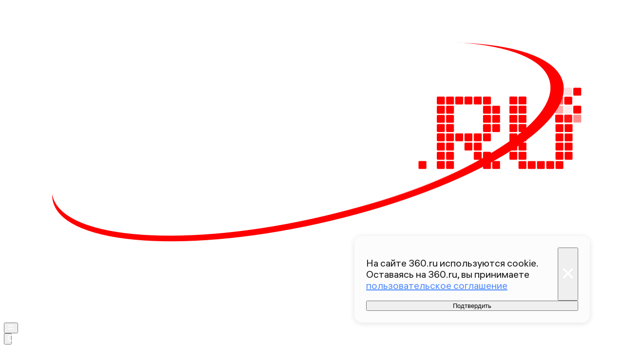

--- FILE ---
content_type: text/html; charset=utf-8
request_url: https://360.ru/news/vlast/okolo-500-tysjach-kvm-avarijnogo-zhilja-rasselili-v-janao/
body_size: 44569
content:
<!DOCTYPE html><html lang="ru" class="__variable_00abe7 __variable_908160"><head><meta charSet="utf-8"/><meta name="viewport" content="width=device-width, initial-scale=1, user-scalable=no"/><link rel="preload" href="https://static.360.ru/_next/static/media/090fd7ac3f1aa8f7-s.p.woff2" as="font" crossorigin="" type="font/woff2"/><link rel="preload" href="https://static.360.ru/_next/static/media/15430459d4fbf1c4-s.p.woff2" as="font" crossorigin="" type="font/woff2"/><link rel="preload" href="https://static.360.ru/_next/static/media/2a47ed7735177b7f-s.p.woff2" as="font" crossorigin="" type="font/woff2"/><link rel="preload" href="https://static.360.ru/_next/static/media/428b7ad2d6560b20-s.p.woff2" as="font" crossorigin="" type="font/woff2"/><link rel="preload" href="https://static.360.ru/_next/static/media/51eceae4d243e7ed-s.p.woff2" as="font" crossorigin="" type="font/woff2"/><link rel="preload" href="https://static.360.ru/_next/static/media/ad26b56f3a788815-s.p.woff2" as="font" crossorigin="" type="font/woff2"/><link rel="preload" href="https://static.360.ru/_next/static/media/cfc0063f0eb0f311-s.p.woff2" as="font" crossorigin="" type="font/woff2"/><link rel="preload" href="https://static.360.ru/_next/static/media/f7e8ebbdae7b6bb6-s.p.woff2" as="font" crossorigin="" type="font/woff2"/><link rel="stylesheet" href="https://static.360.ru/_next/static/css/25e300278927dffb.css" data-precedence="next"/><link rel="stylesheet" href="https://static.360.ru/_next/static/css/02a69838af7ee00a.css" data-precedence="next"/><link rel="stylesheet" href="https://static.360.ru/_next/static/css/3fb28e543f186e13.css" data-precedence="next"/><link rel="stylesheet" href="https://static.360.ru/_next/static/css/9ec26a17483a609b.css" data-precedence="next"/><link rel="stylesheet" href="https://static.360.ru/_next/static/css/c32324aa5ab7e19f.css" data-precedence="next"/><link rel="stylesheet" href="https://static.360.ru/_next/static/css/f6fa95daf8164e3a.css" data-precedence="next"/><link rel="stylesheet" href="https://static.360.ru/_next/static/css/db927c2daa51fabf.css" data-precedence="next"/><link rel="stylesheet" href="https://static.360.ru/_next/static/css/a9d1020506ae1f40.css" data-precedence="next"/><link rel="stylesheet" href="https://static.360.ru/_next/static/css/fa30d6ec5172a74d.css" data-precedence="next"/><link rel="stylesheet" href="https://static.360.ru/_next/static/css/14a51ee5af36a946.css" data-precedence="next"/><link rel="stylesheet" href="https://static.360.ru/_next/static/css/ef73ad16637ca177.css" data-precedence="next"/><link rel="stylesheet" href="https://static.360.ru/_next/static/css/416b5b49a92d3175.css" data-precedence="next"/><link rel="stylesheet" href="https://static.360.ru/_next/static/css/ad80347d47587333.css" data-precedence="next"/><link rel="stylesheet" href="https://static.360.ru/_next/static/css/9766fc5ca33156f0.css" data-precedence="next"/><link rel="stylesheet" href="https://static.360.ru/_next/static/css/cf7263286126b3f2.css" data-precedence="next"/><link rel="stylesheet" href="https://static.360.ru/_next/static/css/bf4e4b3c2c88d0a7.css" data-precedence="next"/><link rel="stylesheet" href="https://static.360.ru/_next/static/css/a3fb822ab1cf9e55.css" data-precedence="next"/><link rel="stylesheet" href="https://static.360.ru/_next/static/css/bbeab229b35f6b6e.css" data-precedence="next"/><link rel="stylesheet" href="https://static.360.ru/_next/static/css/b24d0d2756a61636.css" data-precedence="next"/><link rel="stylesheet" href="https://static.360.ru/_next/static/css/12a9d7e359108e96.css" data-precedence="next"/><link rel="stylesheet" href="https://static.360.ru/_next/static/css/a8be3be45dad90b0.css" data-precedence="next"/><link rel="stylesheet" href="https://static.360.ru/_next/static/css/36e6568e1d56b607.css" data-precedence="next"/><link rel="stylesheet" href="https://static.360.ru/_next/static/css/df8b27d100b1dee3.css" data-precedence="next"/><link rel="stylesheet" href="https://static.360.ru/_next/static/css/6c422a5cc204ca41.css" data-precedence="next"/><link rel="stylesheet" href="https://static.360.ru/_next/static/css/46d2f1b70d0e73f2.css" data-precedence="next"/><link rel="stylesheet" href="https://static.360.ru/_next/static/css/ef46db3751d8e999.css" data-precedence="next"/><link rel="stylesheet" href="https://static.360.ru/_next/static/css/4d87afa735999073.css" data-precedence="next"/><link rel="stylesheet" href="https://static.360.ru/_next/static/css/2785c79965492386.css" data-precedence="next"/><link rel="stylesheet" href="https://static.360.ru/_next/static/css/315b990ce3298a7d.css" data-precedence="next"/><link rel="stylesheet" href="https://static.360.ru/_next/static/css/0b138534da28a7b0.css" data-precedence="next"/><link rel="stylesheet" href="https://static.360.ru/_next/static/css/c186d72fabb7f225.css" data-precedence="next"/><link rel="stylesheet" href="https://static.360.ru/_next/static/css/1ed2efae424274c7.css" data-precedence="next"/><link rel="stylesheet" href="https://static.360.ru/_next/static/css/80f62274c956ae06.css" data-precedence="next"/><link rel="stylesheet" href="https://static.360.ru/_next/static/css/f768b423bd5717b6.css" data-precedence="next"/><link rel="preload" as="script" fetchPriority="low" href="https://static.360.ru/_next/static/chunks/webpack-c6586c1b36d054f0.js"/><script src="https://static.360.ru/_next/static/chunks/823f1951-ed54bd6c01ef98b6.js" async=""></script><script src="https://static.360.ru/_next/static/chunks/1864-21dc1df06405a4cf.js" async=""></script><script src="https://static.360.ru/_next/static/chunks/main-app-bbfe0a4b159e54ab.js" async=""></script><script src="https://static.360.ru/_next/static/chunks/app/(root)/(materials)/(withReader)/layout-17abb7b71c0e53e6.js" async=""></script><script src="https://static.360.ru/_next/static/chunks/1794-ad1eee5c24f82881.js" async=""></script><script src="https://static.360.ru/_next/static/chunks/9920-5dddbf7e9a3113ca.js" async=""></script><script src="https://static.360.ru/_next/static/chunks/5918-33d7f41542c3f92c.js" async=""></script><script src="https://static.360.ru/_next/static/chunks/9689-9645ef13291c1645.js" async=""></script><script src="https://static.360.ru/_next/static/chunks/2034-dd66c85b0e55a584.js" async=""></script><script src="https://static.360.ru/_next/static/chunks/2669-7047d96e19d68fbc.js" async=""></script><script src="https://static.360.ru/_next/static/chunks/5666-b0693eeba344de53.js" async=""></script><script src="https://static.360.ru/_next/static/chunks/9431-537be492f9aee685.js" async=""></script><script src="https://static.360.ru/_next/static/chunks/5784-361f2dd47d74878b.js" async=""></script><script src="https://static.360.ru/_next/static/chunks/7815-b1a36c0a0a4cc650.js" async=""></script><script src="https://static.360.ru/_next/static/chunks/app/(root)/layout-8973b2c5e24afcca.js" async=""></script><script src="https://static.360.ru/_next/static/chunks/app/(root)/error-25ba89f2e32e1012.js" async=""></script><script src="https://static.360.ru/_next/static/chunks/app/(root)/not-found-927cc8429b50fbac.js" async=""></script><script src="https://static.360.ru/_next/static/chunks/7043-a5fb390aad242a59.js" async=""></script><script src="https://static.360.ru/_next/static/chunks/9112-c5c4a2785ee271e7.js" async=""></script><script src="https://static.360.ru/_next/static/chunks/3727-413749ad6d0eee41.js" async=""></script><script src="https://static.360.ru/_next/static/chunks/975-d70193dab56bb066.js" async=""></script><script src="https://static.360.ru/_next/static/chunks/5547-0b36967a4185462f.js" async=""></script><script src="https://static.360.ru/_next/static/chunks/3646-5c311a563670fad8.js" async=""></script><script src="https://static.360.ru/_next/static/chunks/1753-89be543c5a86818c.js" async=""></script><script src="https://static.360.ru/_next/static/chunks/6722-1beb559dc7e5576d.js" async=""></script><script src="https://static.360.ru/_next/static/chunks/6444-cc7e26786f544c5c.js" async=""></script><script src="https://static.360.ru/_next/static/chunks/app/(root)/(materials)/(withReader)/news/%5Bcategory%5D/%5Bslug%5D/page-26cf890cd7fa6c09.js" async=""></script><script src="https://static.360.ru/_next/static/chunks/7792-7a1af05a126ebc62.js" async=""></script><script src="https://static.360.ru/_next/static/chunks/app/layout-b6aa4c35aef3b4d2.js" async=""></script><script src="https://static.360.ru/_next/static/chunks/app/error-104df01183e1be64.js" async=""></script><script src="https://static.360.ru/_next/static/chunks/app/(root)/(materials)/(withReader)/@infinityArticles/default-51ee5ea37f98f039.js" async=""></script><link rel="preload" href="https://jsn.24smi.net/smi.js" as="script"/><link rel="preload" href="https://yandex.ru/ads/system/context.js" as="script"/><link rel="preload" href="https://yandex.ru/ads/system/header-bidding.js" as="script"/><title>Около 500 тысяч кв.м. аварийного жилья расселили в ЯНАО | 360.ru</title><meta name="description" content="Расселение полумиллиона квадратных метров аварийного жилья состоялось в ЯНАО. Об этом сообщило ИА «Север-Пресс» со ссылкой на губернатора региона Дмитрия Артюхова."/><link rel="canonical" href="https://360.ru/news/vlast/okolo-500-tysjach-kvm-avarijnogo-zhilja-rasselili-v-janao/"/><meta property="og:title" content="Около 500 тысяч кв.м. аварийного жилья расселили в ЯНАО"/><meta property="og:description" content="Расселение полумиллиона квадратных метров аварийного жилья состоялось в ЯНАО. Об этом сообщило ИА «Север-Пресс» со ссылкой на губернатора региона Дмитрия Артюхова."/><meta property="og:url" content="https://360.ru/news/vlast/okolo-500-tysjach-kvm-avarijnogo-zhilja-rasselili-v-janao/"/><meta property="og:site_name" content="360°"/><meta property="og:locale" content="ru_ru"/><meta property="og:image" content="https://storage.360.ru/articles/article/2022/12/1367306-snippet.jpeg"/><meta property="og:image:alt" content="Около 500 тысяч кв.м. аварийного жилья расселили в ЯНАО"/><meta property="og:type" content="article"/><meta property="article:published_time" content="2022-12-14T18:45"/><meta property="article:section" content="Власть"/><meta property="article:tag" content="Недвижимость"/><meta name="twitter:card" content="summary_large_image"/><meta name="twitter:title" content="Около 500 тысяч кв.м. аварийного жилья расселили в ЯНАО"/><meta name="twitter:description" content="Расселение полумиллиона квадратных метров аварийного жилья состоялось в ЯНАО. Об этом сообщило ИА «Север-Пресс» со ссылкой на губернатора региона Дмитрия Артюхова."/><meta name="twitter:image" content="https://storage.360.ru/articles/article/2022/12/1367306-snippet.jpeg"/><meta name="twitter:image:alt" content="Около 500 тысяч кв.м. аварийного жилья расселили в ЯНАО"/><link rel="icon" href="/favicon.ico" type="image/x-icon" sizes="48x48"/><meta name="next-size-adjust"/><script src="https://static.360.ru/_next/static/chunks/polyfills-42372ed130431b0a.js" noModule=""></script></head><body class="_1yocw5k2 _1yocw5k0 _1yocw5k3"><!--$!--><template data-dgst="BAILOUT_TO_CLIENT_SIDE_RENDERING"></template><!--/$--><script>(self.__next_s=self.__next_s||[]).push(["https://jsn.24smi.net/smi.js",{"async":"","id":"HeadScript_1_1"}])</script><script>(self.__next_s=self.__next_s||[]).push([0,{"children":"window.yaContextCb = window.yaContextCb || []","id":"adfox1"}])</script><script>(self.__next_s=self.__next_s||[]).push(["https://yandex.ru/ads/system/context.js",{"async":"","id":"adfox2"}])</script><script>(self.__next_s=self.__next_s||[]).push(["https://yandex.ru/ads/system/header-bidding.js",{"async":"","id":"HeadScript_6_1"}])</script><script>(self.__next_s=self.__next_s||[]).push([0,{"children":"\r\nvar adfoxBiddersMap = {\r\n  \"myTarget\": \"892989\",\r\n  \"betweenDigital\": \"2261293\",\r\n  \"Gnezdo\": \"2288998\",\r\n  \"adwile\": \"2288995\"\r\n};\r\nvar biddersCpmAdjustmentMap = {\r\n   'myTarget': 0.5\r\n};\r\nvar adUnits = [\r\n  {\r\n    \"code\": \"D_300x600\",\r\n    \"sizes\": [\r\n      [\r\n        240,\r\n        400\r\n      ],\r\n      [\r\n        300,\r\n        600\r\n      ]\r\n    ],\r\n    \"bids\": [\r\n      {\r\n        \"bidder\": \"myTarget\",\r\n        \"params\": {\r\n          \"placementId\": \"1525652\"\r\n        }\r\n      },\r\n      {\r\n        \"bidder\": \"betweenDigital\",\r\n        \"params\": {\r\n          \"placementId\": \"4688603\"\r\n        }\r\n      }\r\n    ]\r\n  },\r\n  {\r\n    \"code\": \"D_250_1\",\r\n    \"sizes\": [\r\n      [\r\n        300,\r\n        250\r\n      ],\r\n      [\r\n        728,\r\n        90\r\n      ]\r\n    ],\r\n    \"bids\": [\r\n      {\r\n        \"bidder\": \"myTarget\",\r\n        \"params\": {\r\n          \"placementId\": \"1525717\"\r\n        }\r\n      },\r\n      {\r\n        \"bidder\": \"betweenDigital\",\r\n        \"params\": {\r\n          \"placementId\": \"4688604\"\r\n        }\r\n      },\r\n      {\r\n        \"bidder\": \"Gnezdo\",\r\n        \"params\": {\r\n          \"placementId\": \"332847\"\r\n        }\r\n      }\r\n    ]\r\n  },\r\n  {\r\n    \"code\": \"D_250_2\",\r\n    \"sizes\": [\r\n      [\r\n        300,\r\n        250\r\n      ],\r\n      [\r\n        728,\r\n        90\r\n      ]\r\n    ],\r\n    \"bids\": [\r\n      {\r\n        \"bidder\": \"myTarget\",\r\n        \"params\": {\r\n          \"placementId\": \"1525719\"\r\n        }\r\n      },\r\n      {\r\n        \"bidder\": \"betweenDigital\",\r\n        \"params\": {\r\n          \"placementId\": \"4688605\"\r\n        }\r\n      },\r\n      {\r\n        \"bidder\": \"Gnezdo\",\r\n        \"params\": {\r\n          \"placementId\": \"332848\"\r\n        }\r\n      }\r\n    ]\r\n  },\r\n  {\r\n    \"code\": \"M_300x250_1\",\r\n    \"sizes\": [\r\n      [\r\n        300,\r\n        250\r\n      ]\r\n    ],\r\n    \"bids\": [\r\n      {\r\n        \"bidder\": \"myTarget\",\r\n        \"params\": {\r\n          \"placementId\": \"1682259\"\r\n        }\r\n      },\r\n      {\r\n        \"bidder\": \"betweenDigital\",\r\n        \"params\": {\r\n          \"placementId\": \"4688606\"\r\n        }\r\n      },\r\n      {\r\n        \"bidder\": \"adwile\",\r\n        \"params\": {\r\n          \"placementId\": \"25948\"\r\n        }\r\n      },\r\n      {\r\n        \"bidder\": \"Gnezdo\",\r\n        \"params\": {\r\n          \"placementId\": \"332853\"\r\n        }\r\n      }\r\n    ]\r\n  },\r\n  {\r\n    \"code\": \"M_300x250_2\",\r\n    \"sizes\": [\r\n      [\r\n        300,\r\n        250\r\n      ]\r\n    ],\r\n    \"bids\": [\r\n      {\r\n        \"bidder\": \"myTarget\",\r\n        \"params\": {\r\n          \"placementId\": \"1682261\"\r\n        }\r\n      },\r\n      {\r\n        \"bidder\": \"betweenDigital\",\r\n        \"params\": {\r\n          \"placementId\": \"4688607\"\r\n        }\r\n      },\r\n      {\r\n        \"bidder\": \"adwile\",\r\n        \"params\": {\r\n          \"placementId\": \"25949\"\r\n        }\r\n      },\r\n      {\r\n        \"bidder\": \"Gnezdo\",\r\n        \"params\": {\r\n          \"placementId\": \"332854\"\r\n        }\r\n      }\r\n    ]\r\n  }\r\n];\r\n\r\nvar userTimeout = 1200;\r\n\r\nwindow.YaHeaderBiddingSettings = {\r\n  biddersMap: adfoxBiddersMap,\r\n  adUnits: adUnits,\r\n  timeout: userTimeout,\r\n};\r\n","id":"HeadScript_6_2"}])</script><script>(self.__next_s=self.__next_s||[]).push([0,{"children":"\r\nnew Image().src = \"https://counter.yadro.ru/hit;360tv?r\"+\r\nescape(document.referrer)+((typeof(screen)==\"undefined\")?\"\":\r\n\";s\"+screen.width+\"*\"+screen.height+\"*\"+(screen.colorDepth?\r\nscreen.colorDepth:screen.pixelDepth))+\";u\"+escape(document.URL)+\r\n\";h\"+escape(document.title.substring(0,150))+\r\n\";\"+Math.random();","id":"HeadScript_7_1"}])</script><script>(self.__next_s=self.__next_s||[]).push([0,{"type":"text/javascript","children":"\r\n   (function(m,e,t,r,i,k,a){m[i]=m[i]||function(){(m[i].a=m[i].a||[]).push(arguments)};\r\n   m[i].l=1*new Date();\r\n   for (var j = 0; j < document.scripts.length; j++) {if (document.scripts[j].src === r) { return; }}\r\n   k=e.createElement(t),a=e.getElementsByTagName(t)[0],k.async=1,k.src=r,a.parentNode.insertBefore(k,a)})\r\n   (window, document, \"script\", \"https://mc.webvisor.org/metrika/tag_ww.js\", \"ym\");\r\n\r\n   ym(1719465, \"init\", {\r\n        clickmap:true,\r\n        trackLinks:true,\r\n        accurateTrackBounce:true,\r\n        webvisor:true\r\n   });\r\n","id":"metrika"}])</script><script>(self.__next_s=self.__next_s||[]).push([0,{"type":"text/javascript","children":"\r\nvar _tmr = window._tmr || (window._tmr = []);\r\n_tmr.push({id: \"1530561\", type: \"pageView\", start: (new Date()).getTime()});\r\n(function (d, w, id) {\r\n  if (d.getElementById(id)) return;\r\n  var ts = d.createElement(\"script\"); ts.type = \"text/javascript\"; ts.async = true; ts.id = id;\r\n  ts.src = \"https://top-fwz1.mail.ru/js/code.js\";\r\n  var f = function () {var s = d.getElementsByTagName(\"script\")[0]; s.parentNode.insertBefore(ts, s);};\r\n  if (w.opera == \"[object Opera]\") { d.addEventListener(\"DOMContentLoaded\", f, false); } else { f(); }\r\n})(document, window, \"tmr-code\");\r\n","id":"HeadScript_403_1"}])</script><script>(self.__next_s=self.__next_s||[]).push([0,{"children":"\r\nnew Image().src = \"https://counter.yadro.ru/hit;1Mediainvest?r\"+\r\nescape(document.referrer)+((typeof(screen)==\"undefined\")?\"\":\r\n\";s\"+screen.width+\"*\"+screen.height+\"*\"+(screen.colorDepth?\r\nscreen.colorDepth:screen.pixelDepth))+\";u\"+escape(document.URL)+\r\n\";h\"+escape(document.title.substring(0,150))+\r\n\";\"+Math.random();","id":"HeadScript_513_1"}])</script><header class="_120z4kd1 _120z4kd0 _1jidxvc0"><a style="padding-right:30px" href="/"><!--$!--><template data-dgst="BAILOUT_TO_CLIENT_SIDE_RENDERING"></template><!--/$--></a><div class="_120z4kd4"></div><span class="_120z4kd3 _1jidxvc2"><button type="button" class="_1wm689p0 nry69u0" tabindex="0"><svg xmlns="http://www.w3.org/2000/svg" width="1em" height="1em" fill="none" viewBox="0 0 26 26"><path fill="var(--icon-color)" d="M1 5h24v4H1zM1 17h24v4H1z"></path></svg></button><div class="qm6vmj0"><button type="button" class="_1wm689p0 qm6vmj1" tabindex="0"><svg xmlns="http://www.w3.org/2000/svg" width="1em" height="1em" fill="none" viewBox="0 0 26 26"><path fill="var(--icon-color)" fill-rule="evenodd" d="M12.466 21.442a8.976 8.976 0 1 0 0-17.952 8.976 8.976 0 0 0 0 17.952m0 3.49c6.885 0 12.466-5.581 12.466-12.466S19.35 0 12.466 0 0 5.581 0 12.466s5.581 12.466 12.466 12.466" clip-rule="evenodd"></path><path fill="var(--icon-color)" d="m18.948 21.064 2.116-2.116L26 23.884 23.884 26z"></path></svg></button><!--$!--><template data-dgst="BAILOUT_TO_CLIENT_SIDE_RENDERING"></template><!--/$--><div class="qm6vmj6" id="targetInput"></div></div><a href="/streams/"><button type="button" class="_1wm689p0" tabindex="0"><div class="vloi011"> </div></button></a></span></header><button class="gymufc8" type="button"></button><div class="gymufc4 _1wayxna0"><div style="min-height:var(--min-header-height)"></div><div class="_1igh6n0" style="display:none"><nav class="_1igh6n1"><ul class="_1igh6n2"><li class="_1igh6n3"><a class="sgsmv90 _1igh6n8" href="/news/">Все новости</a></li><li class="_1igh6n3"><a class="sgsmv90 _1igh6n8" href="/tekst/">Истории</a></li><li class="_1igh6n3"><a class="sgsmv90 _1igh6n8" href="https://360.ru/streams/">Эфир</a></li><li class="_1igh6n3"><a class="sgsmv90 _1igh6n8" href="https://t.me/+sjh53uD_37dkNzdi">Суперчат 360</a></li><li class="_1igh6n3"><a class="sgsmv90 _1igh6n8" href="/specprojects/">Спецпроекты</a></li></ul><ul class="_1igh6n4"><li class="_1igh6n5"><a class="sgsmv90 _1igh6n8" href="/rubriki/mosobl/">Подмосковье</a><ul class="_1igh6n6"><li class="_1igh6n7"><a class="sgsmv90 _1igh6n9" href="/tag/balashiha/">Балашиха</a></li><li class="_1igh6n7"><a class="sgsmv90 _1igh6n9" href="/tag/noginsk/">Богородский</a></li><li class="_1igh6n7"><a class="sgsmv90 _1igh6n9" href="/tag/voskresensk/">Воскресенск</a></li><li class="_1igh6n7"><a class="sgsmv90 _1igh6n9" href="/tag/dmitrov/">Дмитров</a></li><li class="_1igh6n7"><a class="sgsmv90 _1igh6n9" href="/tag/istra/">Истра</a></li><li class="_1igh6n7"><a class="sgsmv90 _1igh6n9" href="/tag/kotelniki/">Котельники</a></li><li class="_1igh6n7"><a class="sgsmv90 _1igh6n9" href="/tag/krasnogorsk/">Красногорск</a></li><li class="_1igh6n7"><a class="sgsmv90 _1igh6n9" href="/tag/lobnja/">Лобня</a></li><li class="_1igh6n7"><a class="sgsmv90 _1igh6n9" href="/tag/mytischi/">Мытищи</a></li><li class="_1igh6n7"><a class="sgsmv90 _1igh6n9" href="/tag/naro-fominsk/">Наро-Фоминский</a></li><li class="_1igh6n7"><a class="sgsmv90 _1igh6n9" href="/tag/odintsovo/">Одинцово</a></li><li class="_1igh6n7"><a class="sgsmv90 _1igh6n9" href="/tag/pavlovskiy-posad/">Павловский Посад</a></li><li class="_1igh6n7"><a class="sgsmv90 _1igh6n9" href="/tag/podolsk/">Подольск</a></li><li class="_1igh6n7"><a class="sgsmv90 _1igh6n9" href="/tag/pushkino/">Пушкинский</a></li><li class="_1igh6n7"><a class="sgsmv90 _1igh6n9" href="/tag/solnechnogorsk/">Солнечногорск</a></li><li class="_1igh6n7"><a class="sgsmv90 _1igh6n9" href="/tag/himki/">Химки</a></li><li class="_1igh6n7"><a class="sgsmv90 _1igh6n9" href="/tag/chehov/">Чехов</a></li></ul></li></ul></nav></div></div><script type="application/ld+json">{"@context":"https://schema.org","@graph":[{"@type":"NewsArticle","@id":"https://360.ru/news/vlast/okolo-500-tysjach-kvm-avarijnogo-zhilja-rasselili-v-janao/#article","url":"https://360.ru/news/vlast/okolo-500-tysjach-kvm-avarijnogo-zhilja-rasselili-v-janao/","author":[],"headline":"Около 500 тысяч кв.м. аварийного жилья расселили в ЯНАО","description":"Расселение полумиллиона квадратных метров аварийного жилья состоялось в ЯНАО. Об этом сообщило ИА «Север-Пресс» со ссылкой на губернатора региона Дмитрия Артюхова.","genre":"Новости","articleSection":"Власть","datePublished":"2022-12-14T18:45+0300","dateModified":"","publisher":{"@id":"https://360.ru#organization","@type":"Organization","name":"Телеканал 360","legalName":"АО Телеканал 360","slogan":"Мы про настоящее","email":"info@360tv.ru","telephone":"+7 (495) 990-98-98","sameAs":["https://ru.wikipedia.org/wiki/360%C2%B0","https://invite.viber.com/?g2=AQBotIwqkL3OOEer14E%2BIYXBQdeNbZ6tiu%2BUUD2VmGjyAkxqcWp5rgLOoaOTdh%2Bm","https://twitter.com/360tv","https://vk.com/tv360","http://ok.ru/tv360","https://t.me/tv360","https://zen.yandex.ru/360tv.ru","https://play.google.com/store/apps/details?id=ru.tv360.mobile.android","https://rutube.ru/channel/23501555/","https://www.wikidata.org/wiki/Q4367900"],"address":{"@type":"PostalAddress","addressCountry":"Россия","addressLocality":"Красногорск","addressRegion":"Московская область","postalCode":"143400","streetAddress":"Заводская ул., дом 4"},"logo":{"@type":"ImageObject","@id":"https://360.ru/images/png/360_logo.png/#imageobject","url":"https://360.ru/images/png/360_logo.png/","width":148,"height":60},"image":{"@type":"ImageObject","@id":"https://360.ru/images/png/360_logo.png#imageobject"}},"inLanguage":"ru-RU","isAccessibleForFree":"TRUE","isFamilyFriendly":"TRUE","license":"https://360.ru/docs/rools.pdf","mainEntityOfPage":{"@type":"WebPage","@id":"https://360.ru/news/vlast/okolo-500-tysjach-kvm-avarijnogo-zhilja-rasselili-v-janao/#webpage","url":"https://360.ru/news/vlast/okolo-500-tysjach-kvm-avarijnogo-zhilja-rasselili-v-janao/","name":"Около 500 тысяч кв.м. аварийного жилья расселили в ЯНАО","publisher":{"@id":"https://360.ru#organization"},"inLanguage":"ru-RU","datePublished":"2022-12-14T18:45+0300","dateModified":"","description":"Расселение полумиллиона квадратных метров аварийного жилья состоялось в ЯНАО. Об этом сообщило ИА «Север-Пресс» со ссылкой на губернатора региона Дмитрия Артюхова."}},{"@type":"BreadcrumbList","itemListElement":[{"@type":"ListItem","position":1,"item":{"@type":"WebPage","@id":"https://360.ru/#webpage","name":"«Телеканал 360»","url":"https://360.ru/"}},{"@type":"ListItem","position":2,"item":{"@type":"WebPage","@id":"https://360.ru/news/vlast/#webpage","name":"Власть","url":"https://360.ru/news/vlast/"}},{"@type":"ListItem","position":3,"item":{"@type":"WebPage","@id":"https://360.ru/news/vlast/okolo-500-tysjach-kvm-avarijnogo-zhilja-rasselili-v-janao/#webpage","name":"Около 500 тысяч кв.м. аварийного жилья расселили в ЯНАО","url":"https://360.ru/news/vlast/okolo-500-tysjach-kvm-avarijnogo-zhilja-rasselili-v-janao/"}}]}]}</script><article class="_5qclqh0 bt1t231 bt1t230 bt1t233"><div class="bt1t234"><div class="m2cv792 m2cv791 m2cv793" style="--m2cv790:250px"> <div id="D_970x250"></div></div></div><header style="display:contents"><time class="_1ck6szm0 _1afhse0" dateTime="2022-12-14T18:45+0300">14 декабря 2022 18:45</time><h1 class="p2xvm0">Около 500 тысяч кв.м. аварийного жилья расселили в ЯНАО</h1><p style="opacity:0;margin-top:-10px;margin-bottom:-10px" class="_1p54gfbe paper _1p54gfbf _1p54gfbg _1p54gfbm afdw5s0 _5qclqh2"></p><div class="cwcqc51 _5qclqh2"><div class="cwcqc50 cwcqc52"><button class="_13yn5na2 _13yn5na0 _13yn5na4 _13yn5na7 cwcqc53" tabindex="0"><span class="_13yn5na1 cwcqc54"><svg xmlns="http://www.w3.org/2000/svg" width="1em" height="1em" fill="none" viewBox="0 0 26 26"><path fill="var(--icon-color)" fill-rule="evenodd" d="m12.838 0 2.86 3.465c1.671 2.023 3.324 4.33 4.629 6.662 1.288 2.302 2.322 4.775 2.6 7.1.284 2.376-.21 4.887-2.36 6.653-2.008 1.65-5.016 2.26-8.811 2.094-3.712-.014-7.159-1.48-8.354-4.941-1.12-3.245.15-7.245 3.153-11.422l2.133-2.966 1.656 3.249.104.204c.319-1.219.605-2.45 1.005-4.17l.366-1.573zM8.256 15.365c-.917 2.023-.943 3.43-.657 4.258.338.98 1.459 1.977 4.208 1.977h.051l.051.002c3.408.155 5.07-.467 5.82-1.083.617-.507.969-1.312.793-2.78-.181-1.517-.912-3.415-2.078-5.498a35 35 0 0 0-1.394-2.27c-.485 1.973-.952 3.624-1.89 6.523l-1.564 4.836-2.488-4.443-.173-.308z" clip-rule="evenodd"></path></svg></span>0</button><button class="_13yn5na2 _13yn5na0 _13yn5na3 _13yn5na7 cwcqc53" tabindex="0"><span class="_13yn5na1 cwcqc54"><svg xmlns="http://www.w3.org/2000/svg" width="1em" height="1em" fill="none" viewBox="0 0 26 26"><path fill="var(--icon-color)" fill-rule="evenodd" d="M11.166 6.858c.74-2.137.37-4.415.025-5.586L15.504 0c.478 1.62 1.083 4.949-.089 8.33a11 11 0 0 1-.442 1.092h9.329l.541 4.431-1.643.408.305 4.327-1.598.358.362.053-.658 4.45-12.344-1.825-.02-.557-.439 4.593-4.417.342L.929 12.406l4.358-1.11.113.444c3.71-1.158 5.162-3.139 5.766-4.882" clip-rule="evenodd"></path></svg></span>0</button><button class="_13yn5na2 _13yn5na0 _13yn5na5 _13yn5na7 cwcqc53" tabindex="0"><span class="_13yn5na1 cwcqc54"><svg xmlns="http://www.w3.org/2000/svg" width="1em" height="1em" fill="none" viewBox="0 0 26 26"><path fill="var(--icon-color)" fill-rule="evenodd" d="M11.166 19.143c.74 2.137.37 4.416.025 5.587l4.313 1.272c.478-1.62 1.083-4.95-.089-8.331a11 11 0 0 0-.442-1.091h9.329l.541-4.431-1.643-.408.305-4.327-1.598-.358.362-.054-.658-4.449L9.267 4.378l-.02.557L8.808.34 4.391 0 .929 13.596l4.358 1.11.113-.444c3.71 1.158 5.162 3.139 5.766 4.881" clip-rule="evenodd"></path></svg></span>0</button></div></div><div class="_1jdtgfp1 _1vc1brw1"></div><div class="_5qclqh0 _1p54gfbe paper _1p54gfbf _1p54gfbg _1p54gfbl _1mkxncm0"><div class="_1mkxncm2 _1mkxncm1 _1mkxncm4"><ul class="_1mkxncm7"><li class="_1mkxncm8"><a class="wi1fx10" href="/rubriki/vlast/">Власть</a></li><li class="_1mkxncm8"><a class="wi1fx10" href="/tag/nedvizhimost/">Недвижимость</a></li></ul></div></div></header><div class="ozbl3x5"><div class="m2cv792 m2cv791 m2cv794" style="--m2cv790:250px"> <div id="M_300x250_1"></div></div></div><div class="ozbl3x6"></div><div class="ozbl3x4"><div class="m2cv792 m2cv791 m2cv793" style="--m2cv790:250px"> <div id="D_250_1"></div></div></div><div class="_1lm4gq60"><div class="_1lm4gq61"><div class="_1lm4gq62"><a type="button" class="_1wm689p0 _1lm4gq65" style="--icon-color:#24A1DE" href="https://max.ru/tv360"><svg xmlns="http://www.w3.org/2000/svg" width="1em" height="1em" fill="none" viewBox="0 0 52 52"><path fill="#F1F1F1" fill-opacity="0.6" d="M0 26C0 11.64 11.64 0 26 0s26 11.64 26 26-11.64 26-26 26S0 40.36 0 26"></path><path fill="url(#social-max_svg__a)" fill-rule="evenodd" d="M27.027 42.8c-3.445 0-5.046-.505-7.828-2.525-1.76 2.272-7.334 4.049-7.577 1.01 0-2.281-.503-4.209-1.072-6.313-.68-2.593-1.45-5.48-1.45-9.664C9.1 15.317 17.263 7.8 26.935 7.8c9.68 0 17.265 7.887 17.265 17.601.032 9.564-7.651 17.348-17.173 17.399m.142-26.364c-4.71-.244-8.38 3.03-9.194 8.165-.67 4.251.52 9.428 1.534 9.697.486.118 1.71-.875 2.472-1.641a8.7 8.7 0 0 0 4.258 1.523c4.88.236 9.05-3.495 9.378-8.392.191-4.907-3.567-9.062-8.448-9.343z" clip-rule="evenodd"></path><defs><linearGradient id="social-max_svg__a" x1="14" x2="41" y1="43" y2="29" gradientUnits="userSpaceOnUse"><stop offset="0.082" stop-color="#3ABEFD"></stop><stop offset="0.401" stop-color="#3758FC"></stop><stop offset="1" stop-color="#8446E5"></stop></linearGradient></defs></svg></a><a type="button" class="_1wm689p0 _1lm4gq65" style="--icon-color:#F97400" href="https://ok.ru/tv360"><svg xmlns="http://www.w3.org/2000/svg" width="1em" height="1em" fill="none" viewBox="0 0 40 40"><rect width="40" height="40" fill="var(--fill)" rx="20"></rect><path fill="var(--icon-color)" fill-rule="evenodd" d="M25.38 16.614a7.574 7.574 0 0 1-10.744 0 7.574 7.574 0 0 1 0-10.744 7.574 7.574 0 0 1 10.743 0 7.574 7.574 0 0 1 0 10.744m-5.373-8.848a3.43 3.43 0 0 0-2.437 1.016 3.43 3.43 0 0 0 0 4.875 3.43 3.43 0 0 0 4.875 0 3.43 3.43 0 0 0 0-4.875c-.632-.61-1.49-1.016-2.438-1.016" clip-rule="evenodd"></path><path fill="var(--icon-color)" d="m27.997 18.87 2.235 3.048c.113.158.09.361-.068.474-1.873 1.535-4.063 2.55-6.342 3.092l4.31 8.306c.114.248-.044.52-.315.52h-4.605a.4.4 0 0 1-.338-.227l-2.867-6.861-2.889 6.839a.35.35 0 0 1-.338.226h-4.605c-.27 0-.429-.294-.316-.52l4.311-8.283c-2.28-.542-4.446-1.557-6.342-3.092-.135-.113-.18-.339-.068-.474l2.235-3.047c.135-.18.36-.203.519-.068 2.099 1.783 4.695 2.957 7.47 2.957 2.777 0 5.35-1.151 7.472-2.957.18-.135.428-.113.541.068"></path></svg></a><a type="button" class="_1wm689p0 _1lm4gq65" style="--icon-color:#24A1DE" href="https://rutube.ru/channel/23501555/"><svg xmlns="http://www.w3.org/2000/svg" width="1em" height="1em" fill="none" viewBox="0 0 52 52"><rect width="52" height="52" fill="#F1F1F1" fill-opacity="0.6" rx="26"></rect><path fill="#100943" d="M31.888 14.372H10.4V41.6h5.98v-8.858h11.461L33.07 41.6h6.697l-5.766-8.899q2.685-.49 3.868-2.327c.788-1.224 1.182-3.184 1.182-5.796v-2.042c0-1.55-.143-2.776-.394-3.714a6.4 6.4 0 0 0-1.29-2.49 5.74 5.74 0 0 0-2.22-1.51c-.86-.286-1.933-.45-3.259-.45m-.967 12.369h-14.54v-6.368h14.54c.824 0 1.397.163 1.684.449s.465.816.465 1.592V24.7c0 .816-.18 1.347-.465 1.633-.287.286-.86.408-1.684.408"></path><path fill="#ED143B" d="M41.014 14.685c1.76 0 3.186-1.541 3.186-3.442S42.773 7.8 41.014 7.8c-1.76 0-3.186 1.541-3.186 3.443 0 1.9 1.426 3.442 3.186 3.442"></path></svg></a><a type="button" class="_1wm689p0 _1lm4gq65" style="--icon-color:#24A1DE" href="https://t.me/tv360"><svg xmlns="http://www.w3.org/2000/svg" width="1em" height="1em" fill="none" viewBox="0 0 40 40"><rect width="40" height="40" fill="var(--fill)" rx="20"></rect><path fill="var(--icon-color)" fill-rule="evenodd" d="M5.849 19.351c7.246-3.376 12.07-5.62 14.492-6.708 6.894-3.088 8.344-3.62 9.275-3.643.207 0 .663.044.974.311.248.222.31.51.351.733.042.222.083.689.042 1.044-.373 4.22-1.988 14.46-2.816 19.17-.352 1.998-1.035 2.665-1.698 2.731-1.449.134-2.546-1.021-3.933-1.999-2.195-1.532-3.416-2.487-5.549-3.998-2.463-1.733-.87-2.688.539-4.242.372-.4 6.728-6.62 6.852-7.175.021-.067.021-.333-.124-.467-.145-.133-.352-.088-.517-.044-.228.044-3.706 2.532-10.476 7.441-.994.733-1.884 1.089-2.692 1.066-.89-.022-2.588-.533-3.872-.977-1.552-.533-2.794-.822-2.691-1.755.062-.488.683-.977 1.843-1.488" clip-rule="evenodd"></path></svg></a><a type="button" class="_1wm689p0 _1lm4gq65" style="--icon-color:#0077FF" href="https://vk.com/tv360"><svg xmlns="http://www.w3.org/2000/svg" width="1em" height="1em" fill="none" viewBox="0 0 40 40"><rect width="40" height="40" fill="var(--fill)" rx="20"></rect><path fill="var(--icon-color)" d="M20.693 30.303c-9.939 0-15.608-6.825-15.844-18.182h4.978c.164 8.336 3.834 11.867 6.742 12.594V12.122h4.688v7.189c2.87-.31 5.886-3.585 6.904-7.189h4.688c-.781 4.44-4.052 7.717-6.378 9.064 2.326 1.092 6.051 3.95 7.469 9.118h-5.161c-1.108-3.458-3.87-6.134-7.522-6.498v6.498z"></path></svg></a></div></div><div class="_1lm4gq63"><a class="_1lm4gq66" href="https://dzen.ru/360tv.ru?favid=11930"><span class="_1lm4gq67"></span></a></div></div><div class="ozbl3x7"></div><div class="_1wn770t0"><div class="_1redq710"><p class="dcuz920">Расселение полумиллиона квадратных метров аварийного жилья состоялось в ЯНАО. Об этом <a class="ifkxzj0" href="https://sever-press.ru/2022/12/14/na-jamale-rasselili-pochti-polmilliona-kvadratnyh-metrov-avarijnogo-zhilja/">сообщило ИА «Север-Пресс» </a>со ссылкой на губернатора региона Дмитрия Артюхова.</p></div></div><div class="_1redq710"><p class="dcuz920">Новую жилплощадь получили 29 тысяч местных жителей. Всего до 2025 года власти должны расселить еще 500 тысяч квадратных метров. </p><p class="dcuz920">В регионе также выросла скорость ввода в эксплуатацию новых домов. На первом месте оказался Салехард, сейчас там строится 47 многоэтажек. Второе место занял Губкинский — 28 многоэтажек, третье Новый Уренгой — 25 многоэтажек.</p></div><footer><div class="_9ov2r50"><p class="_9ov2r51">Автор:</p><div class="_9ov2r52"></div></div></footer><div class="_12mv6bx1 _12mv6bx0 _12mv6bx4 _12mv6bxj"><div class="cwcqc51 _5qclqh2"><div class="cwcqc50 "><button class="_13yn5na2 _13yn5na0 _13yn5na4 _13yn5na7 cwcqc53" tabindex="0"><span class="_13yn5na1 cwcqc54"><svg xmlns="http://www.w3.org/2000/svg" width="1em" height="1em" fill="none" viewBox="0 0 26 26"><path fill="var(--icon-color)" fill-rule="evenodd" d="m12.838 0 2.86 3.465c1.671 2.023 3.324 4.33 4.629 6.662 1.288 2.302 2.322 4.775 2.6 7.1.284 2.376-.21 4.887-2.36 6.653-2.008 1.65-5.016 2.26-8.811 2.094-3.712-.014-7.159-1.48-8.354-4.941-1.12-3.245.15-7.245 3.153-11.422l2.133-2.966 1.656 3.249.104.204c.319-1.219.605-2.45 1.005-4.17l.366-1.573zM8.256 15.365c-.917 2.023-.943 3.43-.657 4.258.338.98 1.459 1.977 4.208 1.977h.051l.051.002c3.408.155 5.07-.467 5.82-1.083.617-.507.969-1.312.793-2.78-.181-1.517-.912-3.415-2.078-5.498a35 35 0 0 0-1.394-2.27c-.485 1.973-.952 3.624-1.89 6.523l-1.564 4.836-2.488-4.443-.173-.308z" clip-rule="evenodd"></path></svg></span>0</button><button class="_13yn5na2 _13yn5na0 _13yn5na3 _13yn5na7 cwcqc53" tabindex="0"><span class="_13yn5na1 cwcqc54"><svg xmlns="http://www.w3.org/2000/svg" width="1em" height="1em" fill="none" viewBox="0 0 26 26"><path fill="var(--icon-color)" fill-rule="evenodd" d="M11.166 6.858c.74-2.137.37-4.415.025-5.586L15.504 0c.478 1.62 1.083 4.949-.089 8.33a11 11 0 0 1-.442 1.092h9.329l.541 4.431-1.643.408.305 4.327-1.598.358.362.053-.658 4.45-12.344-1.825-.02-.557-.439 4.593-4.417.342L.929 12.406l4.358-1.11.113.444c3.71-1.158 5.162-3.139 5.766-4.882" clip-rule="evenodd"></path></svg></span>0</button><button class="_13yn5na2 _13yn5na0 _13yn5na5 _13yn5na7 cwcqc53" tabindex="0"><span class="_13yn5na1 cwcqc54"><svg xmlns="http://www.w3.org/2000/svg" width="1em" height="1em" fill="none" viewBox="0 0 26 26"><path fill="var(--icon-color)" fill-rule="evenodd" d="M11.166 19.143c.74 2.137.37 4.416.025 5.587l4.313 1.272c.478-1.62 1.083-4.95-.089-8.331a11 11 0 0 0-.442-1.091h9.329l.541-4.431-1.643-.408.305-4.327-1.598-.358.362-.054-.658-4.449L9.267 4.378l-.02.557L8.808.34 4.391 0 .929 13.596l4.358 1.11.113-.444c3.71 1.158 5.162 3.139 5.766 4.881" clip-rule="evenodd"></path></svg></span>0</button></div></div><div class="bt1t237"><div class="m2cv792 m2cv791 m2cv793" style="--m2cv790:250px"> <div id="D_250_2"></div></div></div><div class="bt1t238"><div class="m2cv792 m2cv791 m2cv794" style="--m2cv790:250px"> <div id="M_300x250_2"></div></div></div><div class="bt1t239"><div class="m2cv792 m2cv791 m2cv793" style="--m2cv790:300px"> <div class="smi24__informer smi24__auto" data-smi-blockid="35689"></div><div class="smi24__informer smi24__auto" data-smi-blockid="35690"></div><div id="Block_None_1"></div></div></div><div class="bt1t23a"><div class="m2cv792 m2cv791 m2cv794" style="--m2cv790:325px"> <div class="smi24__informer smi24__auto" data-smi-blockid="35689"></div><div class="smi24__informer smi24__auto" data-smi-blockid="35690"></div><div id="Block_None_1"></div></div></div></div></article><!--$!--><template data-dgst="BAILOUT_TO_CLIENT_SIDE_RENDERING"></template><div></div><!--/$--><!--$!--><template data-dgst="BAILOUT_TO_CLIENT_SIDE_RENDERING"></template><!--/$--><div class="_1k0puco0"><div class="_1fwc6h13" style="--_1fwc6h10:50dvh;--_1fwc6h11:25px;--_1fwc6h12:50%;transform:scale(0.01) translateZ(0)"><div class="_1k0puco1"><a class="_1k0puco2" href="/"></a><button type="button" class="_1wm689p0" tabindex="0"><svg xmlns="http://www.w3.org/2000/svg" width="1em" height="1em" fill="none" viewBox="0 0 26 26"><path fill="var(--icon-color)" fill-rule="evenodd" d="M10.389 13 2 4.611 4.611 2 13 10.389 21.389 2 24 4.611 15.611 13 24 21.389 21.389 24 13 15.611 4.611 24 2 21.389z" clip-rule="evenodd"></path></svg></button></div><div class="_1fsfevx0"><div class="brxz360"><div class="_1v4ivya0"><nav class="_1v4ivya1"><ul class="_1v4ivya2"><li class="_1v4ivya3"><a class="sgsmv90 _1v4ivya8" href="/news/">Все новости</a></li><li class="_1v4ivya3"><div class="qzs3zc0"><div class="qzs3zc1" data-orientation="vertical"><div data-state="closed" data-orientation="vertical" class="qzs3zc2"><h3 data-orientation="vertical" data-state="closed" class="qzs3zc5"><button type="button" aria-controls="radix-:Rpkmjsq:" aria-expanded="false" data-state="closed" data-orientation="vertical" id="radix-:R9kmjsq:" class="qzs3zc6" data-radix-collection-item=""><span class="qzs3zc9">Подмосковье</span> <svg xmlns="http://www.w3.org/2000/svg" width="1em" height="1em" fill="none" viewBox="0 0 26 26"><path fill="var(--icon-color)" fill-rule="evenodd" d="m22.622 11.245-8.21 8.37a1.273 1.273 0 0 1-1.824 0l-8.21-8.37a1.333 1.333 0 0 1 0-1.86 1.273 1.273 0 0 1 1.824 0l7.298 7.44 7.298-7.44a1.273 1.273 0 0 1 1.824 0 1.333 1.333 0 0 1 0 1.86" clip-rule="evenodd"></path></svg></button></h3><div data-state="closed" id="radix-:Rpkmjsq:" hidden="" role="region" aria-labelledby="radix-:R9kmjsq:" data-orientation="vertical" class="qzs3zc3" style="--radix-accordion-content-height:var(--radix-collapsible-content-height);--radix-accordion-content-width:var(--radix-collapsible-content-width)"></div></div></div></div></li><li class="_1v4ivya3"><a class="sgsmv90 _1v4ivya8" href="/tekst/">Истории</a></li><li class="_1v4ivya3"><a class="sgsmv90 _1v4ivya8" href="https://360.ru/streams/">Эфир</a></li><li class="_1v4ivya3"><a class="sgsmv90 _1v4ivya8" href="https://t.me/+sjh53uD_37dkNzdi">Суперчат 360</a></li><li class="_1v4ivya3"><a class="sgsmv90 _1v4ivya8" href="/specprojects/">Спецпроекты</a></li></ul></nav></div></div><div class="brxz360"><div class="_11l3vgg0"><div class="_1nbgyri0"><input class="_1nbgyri1" type="text" placeholder="Поиск по новостной ленте" value=""/></div><div style="grid-column:content;display:flex;height:100%;flex-direction:column;justify-content:flex-start;align-items:flex-start;gap:20px"><ul class="_1aq5ogg0"></ul></div></div></div></div></div><div class="_1ijbi3l0"><button class="ryn70u0" style="position:relative"><div class="ryn70u1 ryn70u0 ryn70u3" tabindex="0"><svg xmlns="http://www.w3.org/2000/svg" width="1em" height="1em" fill="none" viewBox="0 0 26 26"><path fill="var(--icon-color)" d="M1 5h24v4H1zM1 17h24v4H1z"></path></svg></div></button><button class="ryn70u0" style="position:relative"><div class="ryn70u1 ryn70u0 ryn70u3" tabindex="0"><svg xmlns="http://www.w3.org/2000/svg" width="1em" height="1em" fill="none" viewBox="0 0 26 26"><path fill="var(--icon-color)" fill-rule="evenodd" d="M12.466 21.442a8.976 8.976 0 1 0 0-17.952 8.976 8.976 0 0 0 0 17.952m0 3.49c6.885 0 12.466-5.581 12.466-12.466S19.35 0 12.466 0 0 5.581 0 12.466s5.581 12.466 12.466 12.466" clip-rule="evenodd"></path><path fill="var(--icon-color)" d="m18.948 21.064 2.116-2.116L26 23.884 23.884 26z"></path></svg></div></button><a href="/streams/"><button class="ryn70u0" style="position:relative"><div class="ryn70u1 ryn70u0 ryn70u3" tabindex="0"><div class="vloi011"> </div></div></button></a></div></div><footer class="_1ifrl0 _1p54gfbe paper _1p54gfbf _1p54gfbl _1p54gfbi"><div class="_1ifrl1"><div class="_1ifrl2"><a class="sgsmv90 _1ifrl3" href="/contacts/">Контакты</a><a class="sgsmv90 _1ifrl3" href="/broadcast-info/">Вещание</a><a class="sgsmv90 _1ifrl3" href="/adv/">Реклама на 360</a></div><div class="_1ifrl4"><a href="https://dzen.ru/360tv.ru?favid=11930" class="_1m7qwlo0 _1ifrl5"><svg xmlns="http://www.w3.org/2000/svg" width="1em" height="1em" fill="none" viewBox="0 0 40 40"><g clip-path="url(#social-dzen_svg__a)"><rect width="40" height="40" fill="var(--fill)" rx="20"></rect><path fill="var(--icon-color)" fill-rule="evenodd" d="M40 18.865c-8.107-.1-12.51-.273-15.55-3.316-3.04-3.04-3.213-7.443-3.313-15.549h-2.274c-.1 8.106-.273 12.509-3.313 15.549S8.107 18.762 0 18.865v2.27c8.107.1 12.51.273 15.55 3.316 3.04 3.04 3.213 7.443 3.313 15.549h2.274c.1-8.106.273-12.509 3.313-15.549s7.443-3.213 15.55-3.316z" clip-rule="evenodd"></path></g><defs><clipPath id="social-dzen_svg__a"><rect width="40" height="40" fill="var(--icon-color)" rx="20"></rect></clipPath></defs></svg></a><a href="https://vk.com/tv360" class="_1m7qwlo0 _1ifrl5"><svg xmlns="http://www.w3.org/2000/svg" width="1em" height="1em" fill="none" viewBox="0 0 40 40"><rect width="40" height="40" fill="var(--fill)" rx="20"></rect><path fill="var(--icon-color)" d="M20.693 30.303c-9.939 0-15.608-6.825-15.844-18.182h4.978c.164 8.336 3.834 11.867 6.742 12.594V12.122h4.688v7.189c2.87-.31 5.886-3.585 6.904-7.189h4.688c-.781 4.44-4.052 7.717-6.378 9.064 2.326 1.092 6.051 3.95 7.469 9.118h-5.161c-1.108-3.458-3.87-6.134-7.522-6.498v6.498z"></path></svg></a><a href="https://ok.ru/tv360" class="_1m7qwlo0 _1ifrl5"><svg xmlns="http://www.w3.org/2000/svg" width="1em" height="1em" fill="none" viewBox="0 0 40 40"><rect width="40" height="40" fill="var(--fill)" rx="20"></rect><path fill="var(--icon-color)" fill-rule="evenodd" d="M25.38 16.614a7.574 7.574 0 0 1-10.744 0 7.574 7.574 0 0 1 0-10.744 7.574 7.574 0 0 1 10.743 0 7.574 7.574 0 0 1 0 10.744m-5.373-8.848a3.43 3.43 0 0 0-2.437 1.016 3.43 3.43 0 0 0 0 4.875 3.43 3.43 0 0 0 4.875 0 3.43 3.43 0 0 0 0-4.875c-.632-.61-1.49-1.016-2.438-1.016" clip-rule="evenodd"></path><path fill="var(--icon-color)" d="m27.997 18.87 2.235 3.048c.113.158.09.361-.068.474-1.873 1.535-4.063 2.55-6.342 3.092l4.31 8.306c.114.248-.044.52-.315.52h-4.605a.4.4 0 0 1-.338-.227l-2.867-6.861-2.889 6.839a.35.35 0 0 1-.338.226h-4.605c-.27 0-.429-.294-.316-.52l4.311-8.283c-2.28-.542-4.446-1.557-6.342-3.092-.135-.113-.18-.339-.068-.474l2.235-3.047c.135-.18.36-.203.519-.068 2.099 1.783 4.695 2.957 7.47 2.957 2.777 0 5.35-1.151 7.472-2.957.18-.135.428-.113.541.068"></path></svg></a><a href="https://t.me/tv360" class="_1m7qwlo0 _1ifrl5"><svg xmlns="http://www.w3.org/2000/svg" width="1em" height="1em" fill="none" viewBox="0 0 40 40"><rect width="40" height="40" fill="var(--fill)" rx="20"></rect><path fill="var(--icon-color)" fill-rule="evenodd" d="M5.849 19.351c7.246-3.376 12.07-5.62 14.492-6.708 6.894-3.088 8.344-3.62 9.275-3.643.207 0 .663.044.974.311.248.222.31.51.351.733.042.222.083.689.042 1.044-.373 4.22-1.988 14.46-2.816 19.17-.352 1.998-1.035 2.665-1.698 2.731-1.449.134-2.546-1.021-3.933-1.999-2.195-1.532-3.416-2.487-5.549-3.998-2.463-1.733-.87-2.688.539-4.242.372-.4 6.728-6.62 6.852-7.175.021-.067.021-.333-.124-.467-.145-.133-.352-.088-.517-.044-.228.044-3.706 2.532-10.476 7.441-.994.733-1.884 1.089-2.692 1.066-.89-.022-2.588-.533-3.872-.977-1.552-.533-2.794-.822-2.691-1.755.062-.488.683-.977 1.843-1.488" clip-rule="evenodd"></path></svg></a><a href="https://rutube.ru/channel/23501555/" class="_1m7qwlo0 _1ifrl5"><svg xmlns="http://www.w3.org/2000/svg" width="1em" height="1em" fill="none" viewBox="0 0 40 40"><rect width="40" height="40" fill="var(--fill)" rx="20"></rect><g fill="var(--icon-color)"><path d="M24.53 11.056H8V32h4.6v-6.814h8.817L25.438 32h5.152l-4.435-6.845q2.066-.378 2.975-1.79c.606-.942.91-2.45.91-4.46v-1.57c0-1.193-.111-2.135-.304-2.857a4.96 4.96 0 0 0-.992-1.915 4.4 4.4 0 0 0-1.708-1.162c-.66-.22-1.487-.345-2.506-.345m-.744 9.514H12.6v-4.898h11.186c.634 0 1.074.125 1.295.345s.358.628.358 1.224V19c0 .628-.138 1.036-.359 1.256s-.66.314-1.294.314M31.55 11.296c1.353 0 2.45-1.185 2.45-2.648C34 7.186 32.903 6 31.55 6s-2.452 1.186-2.452 2.648 1.098 2.648 2.451 2.648"></path></g></svg></a><a href="https://max.ru/tv360" class="_1m7qwlo0 _1ifrl5"><svg xmlns="http://www.w3.org/2000/svg" width="1em" height="1em" fill="none" viewBox="0 0 40 40"><rect width="40" height="40" fill="var(--fill)" rx="20"></rect><path fill="var(--icon-color)" fill-rule="evenodd" d="M20.79 32.923c-2.65 0-3.881-.389-6.021-1.943-1.354 1.749-5.642 3.115-5.828.777 0-1.754-.387-3.237-.826-4.856C7.593 24.907 7 22.686 7 19.468 7 11.782 13.28 6 20.72 6 28.164 6 34 12.067 34 19.54c.025 7.356-5.885 13.344-13.21 13.383m.11-20.28c-3.623-.187-6.447 2.331-7.073 6.281-.515 3.27.4 7.252 1.18 7.46.374.09 1.315-.674 1.902-1.263.97.673 2.1 1.077 3.275 1.172 3.754.18 6.962-2.69 7.214-6.456.147-3.774-2.744-6.971-6.498-7.187z" clip-rule="evenodd"></path></svg></a></div></div><div class="_1ifrl6" style="grid-area:i;display:flex;flex-direction:column"><a href="mailto:info@360.ru" class="sgsmv90 _1ifrl3">info@360.ru</a><a href="tel:+74959909898" class="sgsmv90 _1ifrl3">+7 (495) 990-98-98</a></div><div class="_1ifrl7"><p class="_13vw5lw0 _1ifrl8"><span>Сетевое издание 360.ru зарегистрировано Федеральной службой по надзору в сфере связи, информационных технологий и массовых коммуникаций. Реестровый номер: ЭЛ № ФС 77 - 87272 от 22.04.2024
18+
Учредитель СМИ: акционерное общество «Телеканал 360». Главный редактор Коваль А.Л. Адрес электронной почты: info@360.ru, телефон: +7 495 990-98-98</span></p><p class="_13vw5lw0 _1ifrl8">Любое использование материалов допускается только при соблюдении<!-- --> <a href="/docs/rools.pdf" class="_13vw5lw0 _1ifrl8">Соглашения</a> <br/><a href="/docs/rools.pdf" class="_13vw5lw0 _1ifrl8">Правила цитирования материалов «360»</a> <br/>Мнения и взгляды авторов не всегда совпадают с точкой зрения редакции.<br/><a class="_13vw5lw0 _1ifrl8" href="/privacy-policy/">Политика конфиденциальности</a><br/><a class="_13vw5lw0 _1ifrl8" href="/cookie/">Политика обработки данных cookie</a></p></div><div class="_1ifrl9"><!--$!--><template data-dgst="BAILOUT_TO_CLIENT_SIDE_RENDERING"></template><div class="_1ifrla"></div><!--/$--><p class="_13vw5lw0 _1ifrl8" style="max-width:308px">Все права защищены © АО
                            «Телеканал 360» 2024</p></div><div class="_1ifrlb" style="grid-area:p;display:flex;gap:15px;align-items:center"><svg xmlns="http://www.w3.org/2000/svg" width="1em" height="1em" fill="none" viewBox="0 0 26 26" class="_1ifrld"><path fill="var(--icon-color)" d="M7.988 7.052h-1.79c-.688 0-1.042.118-1.042.689v.65c0 .571.354.689 1.042.689h.414c.255 0 .373.138.373.532v8.509c0 .69.118 1.044.689 1.044h.668c.57 0 .689-.355.689-1.044V7.74c0-.571-.355-.69-1.043-.69"></path><path fill="var(--icon-color)" d="M20.257 1.142C19.49.394 18.527 0 17.367 0H8.633C7.474 0 6.49.394 5.743 1.142L1.12 5.752C.393 6.48 0 7.444 0 8.508v8.883c0 1.221.413 2.166 1.239 2.974l4.386 4.392c.865.867 1.829 1.261 3.068 1.241h8.614c1.2 0 2.183-.354 3.068-1.24l4.386-4.393C25.567 19.56 26 18.593 26 17.392V8.509c0-1.064-.393-2.029-1.121-2.758zm4.032 10.4c0 .296-.138.453-.413.453h-1.318v-.926c0-.689-.098-1.043-.688-1.043h-.59c-.59 0-.688.354-.688 1.043v.926h-.924c-.689 0-1.043.099-1.043.69v.63c0 .59.354.69 1.043.69h.924v.925c0 .69.098 1.043.688 1.043h.59c.59 0 .688-.354.688-1.043v-.926h1.318c.256 0 .393.138.413.394v2.994c0 .729-.216 1.28-.728 1.773l-4.385 4.392c-.512.512-1.082.749-1.79.749H8.614c-.707 0-1.278-.237-1.79-.749L2.44 19.165c-.511-.512-.748-1.044-.728-1.773V8.706c0-.728.237-1.36.768-1.89l4.464-4.531c.453-.453 1.023-.59 1.672-.59h8.772c.648 0 1.219.137 1.671.59l4.465 4.53q.767.798.767 1.891z"></path><path fill="var(--icon-color)" d="M16.54 12.881c1.101-.807 1.12-1.635 1.12-2.304v-.67c-.117-2.226-.864-3.073-3.441-3.073s-3.323.847-3.442 3.073v.67c0 .67.02 1.497 1.121 2.304-1.317.512-1.416 1.635-1.416 3.112 0 2.187.767 3.27 3.737 3.33 2.97-.06 3.737-1.143 3.737-3.33 0-1.477-.098-2.6-1.416-3.112m-2.32-4.235c1.081 0 1.514.394 1.514 1.714 0 1.28-.433 1.714-1.515 1.714s-1.514-.434-1.514-1.714c0-1.32.433-1.714 1.514-1.714m0 8.805c-1.26 0-1.712-.492-1.712-1.734 0-1.24.453-1.811 1.711-1.811s1.712.57 1.712 1.811-.453 1.734-1.712 1.734"></path></svg><p class="_13vw5lw0 _1ifrl8 _1ifrlc">Отдельные публикации могут содержать информацию, не предназначенную для пользователей до 18 лет</p></div></footer><div class="mk4z770"><a href="https://www.artlebedev.ru/"><svg xmlns="http://www.w3.org/2000/svg" width="171" height="42" fill="none"><rect width="170" height="42" x="0.5" fill="#E93323" rx="21"></rect><path fill="#fff" d="M62.226 30h-6.553q-1.542 0-2.605-.532-1.038-.531-1.569-1.392a3.8 3.8 0 0 1-.506-1.922q0-.987.329-1.822.354-.835 1.24-2.328l5.667-9.715h2.353l-6.224 10.727-.304.506q-.555.962-.784 1.442-.202.48-.202 1.012 0 .886.683 1.468.682.582 2.175.582h6.3zM53.774 12.29v1.973h-5.11v15.736h-2.05V14.263h-5.136v-1.974zM35.549 14.036q-1.012 0-1.872.506-.835.48-1.316 1.34-.48.861-.48 1.949 0 1.063.48 1.923a3.9 3.9 0 0 0 1.341 1.34q.835.481 1.847.481t1.847-.48a3.7 3.7 0 0 0 1.315-1.341 3.7 3.7 0 0 0 .506-1.923q0-1.088-.48-1.948a3.4 3.4 0 0 0-1.341-1.341 3.5 3.5 0 0 0-1.847-.506m-5.718 4.048q0-1.746.734-3.112a5.3 5.3 0 0 1 2.05-2.125q1.314-.784 2.96-.784 1.618 0 2.909.758a5.4 5.4 0 0 1 2.074 2.05q.76 1.29.76 2.91 0 1.39-.633 2.58a5.47 5.47 0 0 1-1.695 1.973q-1.063.784-2.404 1.012l8.4 6.654h-3.112l-9.994-7.817V30h-2.049zM24.253 12.063q1.644 0 2.707 1.189 1.088 1.163 1.088 3.238V30h-2.05v-6.426H17.7L14.133 30H11.78l8.349-15.079q1.594-2.858 4.124-2.858m1.746 9.538v-5.035q0-1.215-.506-1.847-.507-.633-1.29-.633-.66 0-1.19.43-.505.405-1.012 1.316l-3.213 5.769zM82.696 30V12.29h4.225q1.569 0 2.758.606 1.19.582 1.822 1.62.657 1.037.658 2.277a3.94 3.94 0 0 1-.456 1.872 3.9 3.9 0 0 1-1.24 1.442q1.594.531 2.53 1.77.937 1.24.937 2.91 0 1.493-.785 2.682-.759 1.19-2.125 1.872-1.366.658-3.087.658zm5.162-1.974q1.796 0 2.858-.886 1.089-.91 1.088-2.353 0-1.416-1.037-2.302t-2.656-.886h-3.365v6.427zm-.886-8.4q1.392 0 2.227-.759.86-.759.86-1.948 0-1.214-.886-1.923-.885-.734-2.454-.734h-1.973v5.364zM114.449 30V12.29h4.301q2.606 0 4.706 1.138a8.37 8.37 0 0 1 3.289 3.162q1.189 2.024 1.189 4.554t-1.189 4.554a8.37 8.37 0 0 1-3.289 3.163q-2.1 1.138-4.706 1.138zm4.301-1.974q2.049 0 3.643-.886a6.27 6.27 0 0 0 2.505-2.454q.91-1.568.91-3.542t-.91-3.542a6.27 6.27 0 0 0-2.505-2.454q-1.594-.886-3.643-.886h-2.252v13.764zM147.212 30.227q-1.543 0-2.53-1.063t-.987-3.01V12.289h2.049v13.865q0 1.036.405 1.543.43.506 1.113.506.582 0 1.088-.43.506-.456 1.038-1.493l7.185-13.99h2.353l-7.793 15.154q-1.416 2.783-3.921 2.783M63.162 19.096q0-2.1.835-3.694.86-1.593 2.277-2.454a5.97 5.97 0 0 1 3.188-.886q1.365 0 2.58.582 1.215.557 1.948 1.695.76 1.14.76 2.733 0 1.29-.684 2.454-.657 1.139-2.024 1.872-1.34.71-3.289.709h-3.137a8.64 8.64 0 0 0 1.898 3.289q1.315 1.391 2.934 2.125 1.645.708 3.29.708 1.67 0 2.782-.683 1.14-.708 1.67-1.77a4.86 4.86 0 0 0 .532-2.202q0-1.872-1.038-3.289h2.15q.937 1.468.937 3.289 0 1.644-.81 3.188-.81 1.543-2.403 2.53-1.594.96-3.82.961-2.657 0-5.111-1.366-2.43-1.366-3.947-3.896-1.518-2.556-1.518-5.895m1.999.025q0 .33.05 1.038h3.39q1.974 0 3.087-.886 1.113-.911 1.113-2.302 0-1.266-.936-2.1-.91-.835-2.403-.835-1.088 0-2.075.582-.986.555-1.62 1.72-.606 1.14-.606 2.783M95.238 20.766q0-2.277 1.214-4.276a9.03 9.03 0 0 1 3.264-3.213 8.6 8.6 0 0 1 4.453-1.214q2.428 0 4.377 1.138a8.04 8.04 0 0 1 3.086 3.061q1.139 1.949 1.139 4.352v.987H97.464q.127.48.405.885.304.38.81.91L104.928 30h-2.758l-4.782-4.933q-1.139-1.164-1.644-2.1-.506-.936-.506-2.201m15.382-1.113q-.202-1.62-1.088-2.885a5.9 5.9 0 0 0-2.251-1.973q-1.392-.709-3.112-.709a6.4 6.4 0 0 0-3.112.785 7.1 7.1 0 0 0-2.378 2.05 6.9 6.9 0 0 0-1.24 2.732zM131.616 27.95V25.9h2.049v2.05zm-2.024-15.66h7.919v1.973h-5.895V25.9h-2.05zm3.921 7.614h7.034v1.948h-7.034zm.152 8.046h8.653V30h-8.653z"></path></svg></a><p class="mk4z771">Задизайнено в Студии Артемия Лебедева Информация о проекте</p></div><!--$!--><template data-dgst="BAILOUT_TO_CLIENT_SIDE_RENDERING"></template><!--/$--><script src="https://static.360.ru/_next/static/chunks/webpack-c6586c1b36d054f0.js" async=""></script><script>(self.__next_f=self.__next_f||[]).push([0]);self.__next_f.push([2,null])</script><script>self.__next_f.push([1,"1:HL[\"https://static.360.ru/_next/static/media/090fd7ac3f1aa8f7-s.p.woff2\",\"font\",{\"crossOrigin\":\"\",\"type\":\"font/woff2\"}]\n2:HL[\"https://static.360.ru/_next/static/media/15430459d4fbf1c4-s.p.woff2\",\"font\",{\"crossOrigin\":\"\",\"type\":\"font/woff2\"}]\n3:HL[\"https://static.360.ru/_next/static/media/2a47ed7735177b7f-s.p.woff2\",\"font\",{\"crossOrigin\":\"\",\"type\":\"font/woff2\"}]\n4:HL[\"https://static.360.ru/_next/static/media/428b7ad2d6560b20-s.p.woff2\",\"font\",{\"crossOrigin\":\"\",\"type\":\"font/woff2\"}]\n5:HL[\"https://static.360.ru/_next/static/media/51eceae4d243e7ed-s.p.woff2\",\"font\",{\"crossOrigin\":\"\",\"type\":\"font/woff2\"}]\n6:HL[\"https://static.360.ru/_next/static/media/ad26b56f3a788815-s.p.woff2\",\"font\",{\"crossOrigin\":\"\",\"type\":\"font/woff2\"}]\n7:HL[\"https://static.360.ru/_next/static/media/cfc0063f0eb0f311-s.p.woff2\",\"font\",{\"crossOrigin\":\"\",\"type\":\"font/woff2\"}]\n8:HL[\"https://static.360.ru/_next/static/media/f7e8ebbdae7b6bb6-s.p.woff2\",\"font\",{\"crossOrigin\":\"\",\"type\":\"font/woff2\"}]\n9:HL[\"https://static.360.ru/_next/static/css/25e300278927dffb.css\",\"style\"]\na:HL[\"https://static.360.ru/_next/static/css/02a69838af7ee00a.css\",\"style\"]\nb:HL[\"https://static.360.ru/_next/static/css/3fb28e543f186e13.css\",\"style\"]\nc:HL[\"https://static.360.ru/_next/static/css/9ec26a17483a609b.css\",\"style\"]\nd:HL[\"https://static.360.ru/_next/static/css/c32324aa5ab7e19f.css\",\"style\"]\ne:HL[\"https://static.360.ru/_next/static/css/f6fa95daf8164e3a.css\",\"style\"]\nf:HL[\"https://static.360.ru/_next/static/css/db927c2daa51fabf.css\",\"style\"]\n10:HL[\"https://static.360.ru/_next/static/css/a9d1020506ae1f40.css\",\"style\"]\n11:HL[\"https://static.360.ru/_next/static/css/fa30d6ec5172a74d.css\",\"style\"]\n12:HL[\"https://static.360.ru/_next/static/css/14a51ee5af36a946.css\",\"style\"]\n13:HL[\"https://static.360.ru/_next/static/css/ef73ad16637ca177.css\",\"style\"]\n14:HL[\"https://static.360.ru/_next/static/css/416b5b49a92d3175.css\",\"style\"]\n15:HL[\"https://static.360.ru/_next/static/css/ad80347d47587333.css\",\"style\"]\n16:HL[\"https://static.360.ru/_next/static/css/9766fc5ca33156f0.css\",\"style\"]\n1"])</script><script>self.__next_f.push([1,"7:HL[\"https://static.360.ru/_next/static/css/cf7263286126b3f2.css\",\"style\"]\n18:HL[\"https://static.360.ru/_next/static/css/bf4e4b3c2c88d0a7.css\",\"style\"]\n19:HL[\"https://static.360.ru/_next/static/css/a3fb822ab1cf9e55.css\",\"style\"]\n1a:HL[\"https://static.360.ru/_next/static/css/bbeab229b35f6b6e.css\",\"style\"]\n1b:HL[\"https://static.360.ru/_next/static/css/b24d0d2756a61636.css\",\"style\"]\n1c:HL[\"https://static.360.ru/_next/static/css/12a9d7e359108e96.css\",\"style\"]\n1d:HL[\"https://static.360.ru/_next/static/css/a8be3be45dad90b0.css\",\"style\"]\n1e:HL[\"https://static.360.ru/_next/static/css/36e6568e1d56b607.css\",\"style\"]\n1f:HL[\"https://static.360.ru/_next/static/css/df8b27d100b1dee3.css\",\"style\"]\n20:HL[\"https://static.360.ru/_next/static/css/6c422a5cc204ca41.css\",\"style\"]\n21:HL[\"https://static.360.ru/_next/static/css/46d2f1b70d0e73f2.css\",\"style\"]\n22:HL[\"https://static.360.ru/_next/static/css/ef46db3751d8e999.css\",\"style\"]\n23:HL[\"https://static.360.ru/_next/static/css/4d87afa735999073.css\",\"style\"]\n24:HL[\"https://static.360.ru/_next/static/css/2785c79965492386.css\",\"style\"]\n25:HL[\"https://static.360.ru/_next/static/css/315b990ce3298a7d.css\",\"style\"]\n26:HL[\"https://static.360.ru/_next/static/css/0b138534da28a7b0.css\",\"style\"]\n27:HL[\"https://static.360.ru/_next/static/css/c186d72fabb7f225.css\",\"style\"]\n28:HL[\"https://static.360.ru/_next/static/css/1ed2efae424274c7.css\",\"style\"]\n29:HL[\"https://static.360.ru/_next/static/css/80f62274c956ae06.css\",\"style\"]\n2a:HL[\"https://static.360.ru/_next/static/css/f768b423bd5717b6.css\",\"style\"]\n"])</script><script>self.__next_f.push([1,"2b:I[76753,[],\"\"]\n2e:I[85607,[],\"\"]\n31:I[91406,[],\"\"]\n37:I[62150,[],\"\"]\n2f:[\"category\",\"vlast\",\"d\"]\n30:[\"slug\",\"okolo-500-tysjach-kvm-avarijnogo-zhilja-rasselili-v-janao\",\"d\"]\n38:[]\n"])</script><script>self.__next_f.push([1,"0:[\"$\",\"$L2b\",null,{\"buildId\":\"7e4fe416\",\"assetPrefix\":\"https://static.360.ru\",\"urlParts\":[\"\",\"news\",\"vlast\",\"okolo-500-tysjach-kvm-avarijnogo-zhilja-rasselili-v-janao\",\"\"],\"initialTree\":[\"\",{\"children\":[\"(root)\",{\"children\":[\"(materials)\",{\"children\":[\"(withReader)\",{\"children\":[\"news\",{\"children\":[[\"category\",\"vlast\",\"d\"],{\"children\":[[\"slug\",\"okolo-500-tysjach-kvm-avarijnogo-zhilja-rasselili-v-janao\",\"d\"],{\"children\":[\"__PAGE__\",{}]}]}]}],\"infinityArticles\":[\"__DEFAULT__\",{}]}]}]}]},\"$undefined\",\"$undefined\",true],\"initialSeedData\":[\"\",{\"children\":[\"(root)\",{\"children\":[\"(materials)\",{\"children\":[\"(withReader)\",{\"children\":[\"news\",{\"children\":[[\"category\",\"vlast\",\"d\"],{\"children\":[[\"slug\",\"okolo-500-tysjach-kvm-avarijnogo-zhilja-rasselili-v-janao\",\"d\"],{\"children\":[\"__PAGE__\",{},[[\"$L2c\",\"$L2d\",[[\"$\",\"link\",\"0\",{\"rel\":\"stylesheet\",\"href\":\"https://static.360.ru/_next/static/css/cf7263286126b3f2.css\",\"precedence\":\"next\",\"crossOrigin\":\"$undefined\"}],[\"$\",\"link\",\"1\",{\"rel\":\"stylesheet\",\"href\":\"https://static.360.ru/_next/static/css/bf4e4b3c2c88d0a7.css\",\"precedence\":\"next\",\"crossOrigin\":\"$undefined\"}],[\"$\",\"link\",\"2\",{\"rel\":\"stylesheet\",\"href\":\"https://static.360.ru/_next/static/css/a3fb822ab1cf9e55.css\",\"precedence\":\"next\",\"crossOrigin\":\"$undefined\"}],[\"$\",\"link\",\"3\",{\"rel\":\"stylesheet\",\"href\":\"https://static.360.ru/_next/static/css/bbeab229b35f6b6e.css\",\"precedence\":\"next\",\"crossOrigin\":\"$undefined\"}],[\"$\",\"link\",\"4\",{\"rel\":\"stylesheet\",\"href\":\"https://static.360.ru/_next/static/css/b24d0d2756a61636.css\",\"precedence\":\"next\",\"crossOrigin\":\"$undefined\"}],[\"$\",\"link\",\"5\",{\"rel\":\"stylesheet\",\"href\":\"https://static.360.ru/_next/static/css/12a9d7e359108e96.css\",\"precedence\":\"next\",\"crossOrigin\":\"$undefined\"}],[\"$\",\"link\",\"6\",{\"rel\":\"stylesheet\",\"href\":\"https://static.360.ru/_next/static/css/a8be3be45dad90b0.css\",\"precedence\":\"next\",\"crossOrigin\":\"$undefined\"}],[\"$\",\"link\",\"7\",{\"rel\":\"stylesheet\",\"href\":\"https://static.360.ru/_next/static/css/36e6568e1d56b607.css\",\"precedence\":\"next\",\"crossOrigin\":\"$undefined\"}],[\"$\",\"link\",\"8\",{\"rel\":\"stylesheet\",\"href\":\"https://static.360.ru/_next/static/css/df8b27d100b1dee3.css\",\"precedence\":\"next\",\"crossOrigin\":\"$undefined\"}],[\"$\",\"link\",\"9\",{\"rel\":\"stylesheet\",\"href\":\"https://static.360.ru/_next/static/css/6c422a5cc204ca41.css\",\"precedence\":\"next\",\"crossOrigin\":\"$undefined\"}],[\"$\",\"link\",\"10\",{\"rel\":\"stylesheet\",\"href\":\"https://static.360.ru/_next/static/css/46d2f1b70d0e73f2.css\",\"precedence\":\"next\",\"crossOrigin\":\"$undefined\"}],[\"$\",\"link\",\"11\",{\"rel\":\"stylesheet\",\"href\":\"https://static.360.ru/_next/static/css/ef46db3751d8e999.css\",\"precedence\":\"next\",\"crossOrigin\":\"$undefined\"}],[\"$\",\"link\",\"12\",{\"rel\":\"stylesheet\",\"href\":\"https://static.360.ru/_next/static/css/4d87afa735999073.css\",\"precedence\":\"next\",\"crossOrigin\":\"$undefined\"}],[\"$\",\"link\",\"13\",{\"rel\":\"stylesheet\",\"href\":\"https://static.360.ru/_next/static/css/2785c79965492386.css\",\"precedence\":\"next\",\"crossOrigin\":\"$undefined\"}],[\"$\",\"link\",\"14\",{\"rel\":\"stylesheet\",\"href\":\"https://static.360.ru/_next/static/css/315b990ce3298a7d.css\",\"precedence\":\"next\",\"crossOrigin\":\"$undefined\"}],[\"$\",\"link\",\"15\",{\"rel\":\"stylesheet\",\"href\":\"https://static.360.ru/_next/static/css/0b138534da28a7b0.css\",\"precedence\":\"next\",\"crossOrigin\":\"$undefined\"}],[\"$\",\"link\",\"16\",{\"rel\":\"stylesheet\",\"href\":\"https://static.360.ru/_next/static/css/c186d72fabb7f225.css\",\"precedence\":\"next\",\"crossOrigin\":\"$undefined\"}],[\"$\",\"link\",\"17\",{\"rel\":\"stylesheet\",\"href\":\"https://static.360.ru/_next/static/css/1ed2efae424274c7.css\",\"precedence\":\"next\",\"crossOrigin\":\"$undefined\"}],[\"$\",\"link\",\"18\",{\"rel\":\"stylesheet\",\"href\":\"https://static.360.ru/_next/static/css/80f62274c956ae06.css\",\"precedence\":\"next\",\"crossOrigin\":\"$undefined\"}],[\"$\",\"link\",\"19\",{\"rel\":\"stylesheet\",\"href\":\"https://static.360.ru/_next/static/css/f768b423bd5717b6.css\",\"precedence\":\"next\",\"crossOrigin\":\"$undefined\"}]]],null],null]},[null,[\"$\",\"$L2e\",null,{\"parallelRouterKey\":\"children\",\"segmentPath\":[\"children\",\"(root)\",\"children\",\"(materials)\",\"children\",\"(withReader)\",\"children\",\"news\",\"children\",\"$2f\",\"children\",\"$30\",\"children\"],\"error\":\"$undefined\",\"errorStyles\":\"$undefined\",\"errorScripts\":\"$undefined\",\"template\":[\"$\",\"$L31\",null,{}],\"templateStyles\":\"$undefined\",\"templateScripts\":\"$undefined\",\"notFound\":\"$undefined\",\"notFoundStyles\":\"$undefined\"}]],null]},[null,[\"$\",\"$L2e\",null,{\"parallelRouterKey\":\"children\",\"segmentPath\":[\"children\",\"(root)\",\"children\",\"(materials)\",\"children\",\"(withReader)\",\"children\",\"news\",\"children\",\"$2f\",\"children\"],\"error\":\"$undefined\",\"errorStyles\":\"$undefined\",\"errorScripts\":\"$undefined\",\"template\":[\"$\",\"$L31\",null,{}],\"templateStyles\":\"$undefined\",\"templateScripts\":\"$undefined\",\"notFound\":\"$undefined\",\"notFoundStyles\":\"$undefined\"}]],null]},[null,[\"$\",\"$L2e\",null,{\"parallelRouterKey\":\"children\",\"segmentPath\":[\"children\",\"(root)\",\"children\",\"(materials)\",\"children\",\"(withReader)\",\"children\",\"news\",\"children\"],\"error\":\"$undefined\",\"errorStyles\":\"$undefined\",\"errorScripts\":\"$undefined\",\"template\":[\"$\",\"$L31\",null,{}],\"templateStyles\":\"$undefined\",\"templateScripts\":\"$undefined\",\"notFound\":\"$undefined\",\"notFoundStyles\":\"$undefined\"}]],null],\"infinityArticles\":[\"__DEFAULT__\",{},[[\"$undefined\",\"$L32\",null],null],null]},[[null,\"$L33\"],null],null]},[null,[\"$\",\"$L2e\",null,{\"parallelRouterKey\":\"children\",\"segmentPath\":[\"children\",\"(root)\",\"children\",\"(materials)\",\"children\"],\"error\":\"$undefined\",\"errorStyles\":\"$undefined\",\"errorScripts\":\"$undefined\",\"template\":[\"$\",\"$L31\",null,{}],\"templateStyles\":\"$undefined\",\"templateScripts\":\"$undefined\",\"notFound\":\"$undefined\",\"notFoundStyles\":\"$undefined\"}]],null]},[[[[\"$\",\"link\",\"0\",{\"rel\":\"stylesheet\",\"href\":\"https://static.360.ru/_next/static/css/3fb28e543f186e13.css\",\"precedence\":\"next\",\"crossOrigin\":\"$undefined\"}],[\"$\",\"link\",\"1\",{\"rel\":\"stylesheet\",\"href\":\"https://static.360.ru/_next/static/css/9ec26a17483a609b.css\",\"precedence\":\"next\",\"crossOrigin\":\"$undefined\"}],[\"$\",\"link\",\"2\",{\"rel\":\"stylesheet\",\"href\":\"https://static.360.ru/_next/static/css/c32324aa5ab7e19f.css\",\"precedence\":\"next\",\"crossOrigin\":\"$undefined\"}],[\"$\",\"link\",\"3\",{\"rel\":\"stylesheet\",\"href\":\"https://static.360.ru/_next/static/css/f6fa95daf8164e3a.css\",\"precedence\":\"next\",\"crossOrigin\":\"$undefined\"}],[\"$\",\"link\",\"4\",{\"rel\":\"stylesheet\",\"href\":\"https://static.360.ru/_next/static/css/db927c2daa51fabf.css\",\"precedence\":\"next\",\"crossOrigin\":\"$undefined\"}],[\"$\",\"link\",\"5\",{\"rel\":\"stylesheet\",\"href\":\"https://static.360.ru/_next/static/css/a9d1020506ae1f40.css\",\"precedence\":\"next\",\"crossOrigin\":\"$undefined\"}],[\"$\",\"link\",\"6\",{\"rel\":\"stylesheet\",\"href\":\"https://static.360.ru/_next/static/css/fa30d6ec5172a74d.css\",\"precedence\":\"next\",\"crossOrigin\":\"$undefined\"}],[\"$\",\"link\",\"7\",{\"rel\":\"stylesheet\",\"href\":\"https://static.360.ru/_next/static/css/14a51ee5af36a946.css\",\"precedence\":\"next\",\"crossOrigin\":\"$undefined\"}],[\"$\",\"link\",\"8\",{\"rel\":\"stylesheet\",\"href\":\"https://static.360.ru/_next/static/css/ef73ad16637ca177.css\",\"precedence\":\"next\",\"crossOrigin\":\"$undefined\"}],[\"$\",\"link\",\"9\",{\"rel\":\"stylesheet\",\"href\":\"https://static.360.ru/_next/static/css/416b5b49a92d3175.css\",\"precedence\":\"next\",\"crossOrigin\":\"$undefined\"}],[\"$\",\"link\",\"10\",{\"rel\":\"stylesheet\",\"href\":\"https://static.360.ru/_next/static/css/ad80347d47587333.css\",\"precedence\":\"next\",\"crossOrigin\":\"$undefined\"}],[\"$\",\"link\",\"11\",{\"rel\":\"stylesheet\",\"href\":\"https://static.360.ru/_next/static/css/9766fc5ca33156f0.css\",\"precedence\":\"next\",\"crossOrigin\":\"$undefined\"}]],\"$L34\"],null],null]},[[[[\"$\",\"link\",\"0\",{\"rel\":\"stylesheet\",\"href\":\"https://static.360.ru/_next/static/css/25e300278927dffb.css\",\"precedence\":\"next\",\"crossOrigin\":\"$undefined\"}],[\"$\",\"link\",\"1\",{\"rel\":\"stylesheet\",\"href\":\"https://static.360.ru/_next/static/css/02a69838af7ee00a.css\",\"precedence\":\"next\",\"crossOrigin\":\"$undefined\"}]],\"$L35\"],null],null],\"couldBeIntercepted\":false,\"initialHead\":[null,\"$L36\"],\"globalErrorComponent\":\"$37\",\"missingSlots\":\"$W38\"}]\n"])</script><script>self.__next_f.push([1,"39:I[95660,[\"1364\",\"static/chunks/app/(root)/(materials)/(withReader)/layout-17abb7b71c0e53e6.js\"],\"ClientReadingContextProvider\"]\n3a:I[15199,[\"1794\",\"static/chunks/1794-ad1eee5c24f82881.js\",\"9920\",\"static/chunks/9920-5dddbf7e9a3113ca.js\",\"5918\",\"static/chunks/5918-33d7f41542c3f92c.js\",\"9689\",\"static/chunks/9689-9645ef13291c1645.js\",\"2034\",\"static/chunks/2034-dd66c85b0e55a584.js\",\"2669\",\"static/chunks/2669-7047d96e19d68fbc.js\",\"5666\",\"static/chunks/5666-b0693eeba344de53.js\",\"9431\",\"static/chunks/9431-537be492f9aee685.js\",\"5784\",\"static/chunks/5784-361f2dd47d74878b.js\",\"7815\",\"static/chunks/7815-b1a36c0a0a4cc650.js\",\"8332\",\"static/chunks/app/(root)/layout-8973b2c5e24afcca.js\"],\"MainLayout\"]\n3b:I[48654,[\"1794\",\"static/chunks/1794-ad1eee5c24f82881.js\",\"9920\",\"static/chunks/9920-5dddbf7e9a3113ca.js\",\"5918\",\"static/chunks/5918-33d7f41542c3f92c.js\",\"9689\",\"static/chunks/9689-9645ef13291c1645.js\",\"2034\",\"static/chunks/2034-dd66c85b0e55a584.js\",\"2669\",\"static/chunks/2669-7047d96e19d68fbc.js\",\"5666\",\"static/chunks/5666-b0693eeba344de53.js\",\"9431\",\"static/chunks/9431-537be492f9aee685.js\",\"5784\",\"static/chunks/5784-361f2dd47d74878b.js\",\"7815\",\"static/chunks/7815-b1a36c0a0a4cc650.js\",\"8332\",\"static/chunks/app/(root)/layout-8973b2c5e24afcca.js\"],\"YMHit\"]\n3c:I[34478,[\"1794\",\"static/chunks/1794-ad1eee5c24f82881.js\",\"9920\",\"static/chunks/9920-5dddbf7e9a3113ca.js\",\"5918\",\"static/chunks/5918-33d7f41542c3f92c.js\",\"9689\",\"static/chunks/9689-9645ef13291c1645.js\",\"2034\",\"static/chunks/2034-dd66c85b0e55a584.js\",\"2669\",\"static/chunks/2669-7047d96e19d68fbc.js\",\"5666\",\"static/chunks/5666-b0693eeba344de53.js\",\"9431\",\"static/chunks/9431-537be492f9aee685.js\",\"5784\",\"static/chunks/5784-361f2dd47d74878b.js\",\"7815\",\"static/chunks/7815-b1a36c0a0a4cc650.js\",\"8332\",\"static/chunks/app/(root)/layout-8973b2c5e24afcca.js\"],\"HeadScripts\"]\n3d:I[98203,[\"1794\",\"static/chunks/1794-ad1eee5c24f82881.js\",\"9920\",\"static/chunks/9920-5dddbf7e9a3113ca.js\",\"5918\",\"static/chunks/5918-33d7f41542c3f92c.js\",\"9689\",\"static/chunks/9689-9645ef13291c1645.js\",\"2034\",\"stati"])</script><script>self.__next_f.push([1,"c/chunks/2034-dd66c85b0e55a584.js\",\"2669\",\"static/chunks/2669-7047d96e19d68fbc.js\",\"5666\",\"static/chunks/5666-b0693eeba344de53.js\",\"9431\",\"static/chunks/9431-537be492f9aee685.js\",\"5784\",\"static/chunks/5784-361f2dd47d74878b.js\",\"7815\",\"static/chunks/7815-b1a36c0a0a4cc650.js\",\"8332\",\"static/chunks/app/(root)/layout-8973b2c5e24afcca.js\"],\"AppHeader\"]\n3e:I[33663,[\"1794\",\"static/chunks/1794-ad1eee5c24f82881.js\",\"9920\",\"static/chunks/9920-5dddbf7e9a3113ca.js\",\"5918\",\"static/chunks/5918-33d7f41542c3f92c.js\",\"9689\",\"static/chunks/9689-9645ef13291c1645.js\",\"2034\",\"static/chunks/2034-dd66c85b0e55a584.js\",\"2669\",\"static/chunks/2669-7047d96e19d68fbc.js\",\"5666\",\"static/chunks/5666-b0693eeba344de53.js\",\"9431\",\"static/chunks/9431-537be492f9aee685.js\",\"5784\",\"static/chunks/5784-361f2dd47d74878b.js\",\"7815\",\"static/chunks/7815-b1a36c0a0a4cc650.js\",\"8332\",\"static/chunks/app/(root)/layout-8973b2c5e24afcca.js\"],\"default\"]\n3f:I[33663,[\"1794\",\"static/chunks/1794-ad1eee5c24f82881.js\",\"9920\",\"static/chunks/9920-5dddbf7e9a3113ca.js\",\"5918\",\"static/chunks/5918-33d7f41542c3f92c.js\",\"9689\",\"static/chunks/9689-9645ef13291c1645.js\",\"2034\",\"static/chunks/2034-dd66c85b0e55a584.js\",\"2669\",\"static/chunks/2669-7047d96e19d68fbc.js\",\"5666\",\"static/chunks/5666-b0693eeba344de53.js\",\"9431\",\"static/chunks/9431-537be492f9aee685.js\",\"5784\",\"static/chunks/5784-361f2dd47d74878b.js\",\"7815\",\"static/chunks/7815-b1a36c0a0a4cc650.js\",\"8332\",\"static/chunks/app/(root)/layout-8973b2c5e24afcca.js\"],\"NavigationMenu\"]\n40:I[33663,[\"1794\",\"static/chunks/1794-ad1eee5c24f82881.js\",\"9920\",\"static/chunks/9920-5dddbf7e9a3113ca.js\",\"5918\",\"static/chunks/5918-33d7f41542c3f92c.js\",\"9689\",\"static/chunks/9689-9645ef13291c1645.js\",\"2034\",\"static/chunks/2034-dd66c85b0e55a584.js\",\"2669\",\"static/chunks/2669-7047d96e19d68fbc.js\",\"5666\",\"static/chunks/5666-b0693eeba344de53.js\",\"9431\",\"static/chunks/9431-537be492f9aee685.js\",\"5784\",\"static/chunks/5784-361f2dd47d74878b.js\",\"7815\",\"static/chunks/7815-b1a36c0a0a4cc650.js\",\"8332\",\"static/chunks/app/(root)/layout-8973b2c5e24afcca.js\"],\"Search"])</script><script>self.__next_f.push([1,"Menu\"]\n41:I[42310,[\"1794\",\"static/chunks/1794-ad1eee5c24f82881.js\",\"9920\",\"static/chunks/9920-5dddbf7e9a3113ca.js\",\"2034\",\"static/chunks/2034-dd66c85b0e55a584.js\",\"9431\",\"static/chunks/9431-537be492f9aee685.js\",\"4701\",\"static/chunks/app/(root)/error-25ba89f2e32e1012.js\"],\"default\"]\n42:I[37571,[\"1794\",\"static/chunks/1794-ad1eee5c24f82881.js\",\"9920\",\"static/chunks/9920-5dddbf7e9a3113ca.js\",\"2034\",\"static/chunks/2034-dd66c85b0e55a584.js\",\"9431\",\"static/chunks/9431-537be492f9aee685.js\",\"4907\",\"static/chunks/app/(root)/not-found-927cc8429b50fbac.js\"],\"PageError\"]\n43:I[27833,[\"1794\",\"static/chunks/1794-ad1eee5c24f82881.js\",\"9920\",\"static/chunks/9920-5dddbf7e9a3113ca.js\",\"5918\",\"static/chunks/5918-33d7f41542c3f92c.js\",\"9689\",\"static/chunks/9689-9645ef13291c1645.js\",\"2034\",\"static/chunks/2034-dd66c85b0e55a584.js\",\"2669\",\"static/chunks/2669-7047d96e19d68fbc.js\",\"5666\",\"static/chunks/5666-b0693eeba344de53.js\",\"9431\",\"static/chunks/9431-537be492f9aee685.js\",\"5784\",\"static/chunks/5784-361f2dd47d74878b.js\",\"7815\",\"static/chunks/7815-b1a36c0a0a4cc650.js\",\"8332\",\"static/chunks/app/(root)/layout-8973b2c5e24afcca.js\"],\"NavigationBar\"]\n44:I[39190,[\"1794\",\"static/chunks/1794-ad1eee5c24f82881.js\",\"9920\",\"static/chunks/9920-5dddbf7e9a3113ca.js\",\"5918\",\"static/chunks/5918-33d7f41542c3f92c.js\",\"9689\",\"static/chunks/9689-9645ef13291c1645.js\",\"2034\",\"static/chunks/2034-dd66c85b0e55a584.js\",\"2669\",\"static/chunks/2669-7047d96e19d68fbc.js\",\"5666\",\"static/chunks/5666-b0693eeba344de53.js\",\"9431\",\"static/chunks/9431-537be492f9aee685.js\",\"5784\",\"static/chunks/5784-361f2dd47d74878b.js\",\"7815\",\"static/chunks/7815-b1a36c0a0a4cc650.js\",\"8332\",\"static/chunks/app/(root)/layout-8973b2c5e24afcca.js\"],\"Footer\"]\n45:I[79562,[\"1794\",\"static/chunks/1794-ad1eee5c24f82881.js\",\"9920\",\"static/chunks/9920-5dddbf7e9a3113ca.js\",\"5918\",\"static/chunks/5918-33d7f41542c3f92c.js\",\"9689\",\"static/chunks/9689-9645ef13291c1645.js\",\"2034\",\"static/chunks/2034-dd66c85b0e55a584.js\",\"2669\",\"static/chunks/2669-7047d96e19d68fbc.js\",\"5666\",\"static/chunks/5666-b0693eeba344de53.js\","])</script><script>self.__next_f.push([1,"\"9431\",\"static/chunks/9431-537be492f9aee685.js\",\"5784\",\"static/chunks/5784-361f2dd47d74878b.js\",\"7815\",\"static/chunks/7815-b1a36c0a0a4cc650.js\",\"8332\",\"static/chunks/app/(root)/layout-8973b2c5e24afcca.js\"],\"ArtlebebdevZone\"]\n46:\"$Sreact.suspense\"\n47:I[26736,[\"1794\",\"static/chunks/1794-ad1eee5c24f82881.js\",\"9920\",\"static/chunks/9920-5dddbf7e9a3113ca.js\",\"5918\",\"static/chunks/5918-33d7f41542c3f92c.js\",\"7043\",\"static/chunks/7043-a5fb390aad242a59.js\",\"9112\",\"static/chunks/9112-c5c4a2785ee271e7.js\",\"3727\",\"static/chunks/3727-413749ad6d0eee41.js\",\"975\",\"static/chunks/975-d70193dab56bb066.js\",\"2669\",\"static/chunks/2669-7047d96e19d68fbc.js\",\"5547\",\"static/chunks/5547-0b36967a4185462f.js\",\"3646\",\"static/chunks/3646-5c311a563670fad8.js\",\"9431\",\"static/chunks/9431-537be492f9aee685.js\",\"1753\",\"static/chunks/1753-89be543c5a86818c.js\",\"6722\",\"static/chunks/6722-1beb559dc7e5576d.js\",\"6444\",\"static/chunks/6444-cc7e26786f544c5c.js\",\"8122\",\"static/chunks/app/(root)/(materials)/(withReader)/news/%5Bcategory%5D/%5Bslug%5D/page-26cf890cd7fa6c09.js\"],\"BailoutToCSR\"]\n48:I[22226,[\"1794\",\"static/chunks/1794-ad1eee5c24f82881.js\",\"9920\",\"static/chunks/9920-5dddbf7e9a3113ca.js\",\"5918\",\"static/chunks/5918-33d7f41542c3f92c.js\",\"9689\",\"static/chunks/9689-9645ef13291c1645.js\",\"2034\",\"static/chunks/2034-dd66c85b0e55a584.js\",\"2669\",\"static/chunks/2669-7047d96e19d68fbc.js\",\"5666\",\"static/chunks/5666-b0693eeba344de53.js\",\"9431\",\"static/chunks/9431-537be492f9aee685.js\",\"5784\",\"static/chunks/5784-361f2dd47d74878b.js\",\"7815\",\"static/chunks/7815-b1a36c0a0a4cc650.js\",\"8332\",\"static/chunks/app/(root)/layout-8973b2c5e24afcca.js\"],\"default\"]\n33:[\"$\",\"$L39\",\"reading context\",{\"children\":[[\"$\",\"$L2e\",null,{\"parallelRouterKey\":\"children\",\"segmentPath\":[\"children\",\"(root)\",\"children\",\"(materials)\",\"children\",\"(withReader)\",\"children\"],\"error\":\"$undefined\",\"errorStyles\":\"$undefined\",\"errorScripts\":\"$undefined\",\"template\":[\"$\",\"$L31\",null,{}],\"templateStyles\":\"$undefined\",\"templateScripts\":\"$undefined\",\"notFound\":\"$undefined\",\"notFoundStyles\":\"$undefined\"}],[\"$\""])</script><script>self.__next_f.push([1,",\"$L2e\",null,{\"parallelRouterKey\":\"infinityArticles\",\"segmentPath\":[\"children\",\"(root)\",\"children\",\"(materials)\",\"children\",\"(withReader)\",\"infinityArticles\"],\"error\":\"$undefined\",\"errorStyles\":\"$undefined\",\"errorScripts\":\"$undefined\",\"template\":[\"$\",\"$L31\",null,{}],\"templateStyles\":\"$undefined\",\"templateScripts\":\"$undefined\",\"notFound\":\"$undefined\",\"notFoundStyles\":\"$undefined\"}]]}]\n34:[\"$\",\"$L3a\",null,{\"tag\":\"body\",\"variants\":{\"base\":{\"fullHeight\":true}},\"theme\":\"$undefined\",\"children\":[[\"$\",\"$L3b\",null,{}],[\"$\",\"$L3c\",null,{}],[\"$\",\"$L3d\",null,{\"withTitle\":false,\"theme\":\"$undefined\"}],[\"$\",\"$L3e\",null,{\"children\":[[\"$\",\"$L3f\",null,{}],[\"$\",\"$L40\",null,{}]]}],[\"$\",\"$L2e\",null,{\"parallelRouterKey\":\"children\",\"segmentPath\":[\"children\",\"(root)\",\"children\"],\"error\":\"$41\",\"errorStyles\":[[\"$\",\"link\",\"0\",{\"rel\":\"stylesheet\",\"href\":\"https://static.360.ru/_next/static/css/07b390aab8ba1272.css\",\"precedence\":\"next\",\"crossOrigin\":\"$undefined\"}],[\"$\",\"link\",\"1\",{\"rel\":\"stylesheet\",\"href\":\"https://static.360.ru/_next/static/css/cf7263286126b3f2.css\",\"precedence\":\"next\",\"crossOrigin\":\"$undefined\"}]],\"errorScripts\":[],\"template\":[\"$\",\"$L31\",null,{}],\"templateStyles\":\"$undefined\",\"templateScripts\":\"$undefined\",\"notFound\":[\"$\",\"$L42\",null,{\"codeError\":\"404\"}],\"notFoundStyles\":[[\"$\",\"link\",\"0\",{\"rel\":\"stylesheet\",\"href\":\"https://static.360.ru/_next/static/css/07b390aab8ba1272.css\",\"precedence\":\"next\",\"crossOrigin\":\"$undefined\"}],[\"$\",\"link\",\"1\",{\"rel\":\"stylesheet\",\"href\":\"https://static.360.ru/_next/static/css/cf7263286126b3f2.css\",\"precedence\":\"next\",\"crossOrigin\":\"$undefined\"}]]}],[\"$\",\"$L43\",null,{}],[\"$\",\"$L44\",null,{}],[\"$\",\"$L45\",null,{}],[\"$\",\"$46\",null,{\"fallback\":null,\"children\":[\"$\",\"$L47\",null,{\"reason\":\"next/dynamic\",\"children\":[\"$\",\"$L48\",null,{}]}]}]]}]\n"])</script><script>self.__next_f.push([1,"49:I[99695,[\"1794\",\"static/chunks/1794-ad1eee5c24f82881.js\",\"5918\",\"static/chunks/5918-33d7f41542c3f92c.js\",\"9112\",\"static/chunks/9112-c5c4a2785ee271e7.js\",\"7792\",\"static/chunks/7792-7a1af05a126ebc62.js\",\"3185\",\"static/chunks/app/layout-b6aa4c35aef3b4d2.js\"],\"ViewTransitions\"]\n4a:I[89633,[\"1794\",\"static/chunks/1794-ad1eee5c24f82881.js\",\"5918\",\"static/chunks/5918-33d7f41542c3f92c.js\",\"9112\",\"static/chunks/9112-c5c4a2785ee271e7.js\",\"7792\",\"static/chunks/7792-7a1af05a126ebc62.js\",\"3185\",\"static/chunks/app/layout-b6aa4c35aef3b4d2.js\"],\"ConfigStoreProvider\"]\n4c:I[49820,[\"1794\",\"static/chunks/1794-ad1eee5c24f82881.js\",\"5918\",\"static/chunks/5918-33d7f41542c3f92c.js\",\"9112\",\"static/chunks/9112-c5c4a2785ee271e7.js\",\"7792\",\"static/chunks/7792-7a1af05a126ebc62.js\",\"3185\",\"static/chunks/app/layout-b6aa4c35aef3b4d2.js\"],\"LazyFM\"]\n4d:I[2062,[\"1794\",\"static/chunks/1794-ad1eee5c24f82881.js\",\"5918\",\"static/chunks/5918-33d7f41542c3f92c.js\",\"9112\",\"static/chunks/9112-c5c4a2785ee271e7.js\",\"7792\",\"static/chunks/7792-7a1af05a126ebc62.js\",\"3185\",\"static/chunks/app/layout-b6aa4c35aef3b4d2.js\"],\"ScrollDirectionContextProvider\"]\n4e:I[63211,[\"1794\",\"static/chunks/1794-ad1eee5c24f82881.js\",\"9920\",\"static/chunks/9920-5dddbf7e9a3113ca.js\",\"5918\",\"static/chunks/5918-33d7f41542c3f92c.js\",\"9689\",\"static/chunks/9689-9645ef13291c1645.js\",\"2034\",\"static/chunks/2034-dd66c85b0e55a584.js\",\"2669\",\"static/chunks/2669-7047d96e19d68fbc.js\",\"5666\",\"static/chunks/5666-b0693eeba344de53.js\",\"9431\",\"static/chunks/9431-537be492f9aee685.js\",\"5784\",\"static/chunks/5784-361f2dd47d74878b.js\",\"7815\",\"static/chunks/7815-b1a36c0a0a4cc650.js\",\"7601\",\"static/chunks/app/error-104df01183e1be64.js\"],\"default\"]\n4f:I[31528,[\"6762\",\"static/chunks/app/(root)/(materials)/(withReader)/@infinityArticles/default-51ee5ea37f98f039.js\"],\"InfinityArticlesDynamic\"]\n4b:Tcab,"])</script><script>self.__next_f.push([1,"\u003cscript async=\"\" data-id=\"HeadScript_6_1\" data-strategy=\"beforeInteractive\" src=\"https://yandex.ru/ads/system/header-bidding.js\"\u003e\u003c/script\u003e\n\u003cscript data-id=\"HeadScript_6_2\" data-strategy=\"beforeInteractive\"\u003e\r\nvar adfoxBiddersMap = {\r\n  \"myTarget\": \"892989\",\r\n  \"betweenDigital\": \"2261293\",\r\n  \"Gnezdo\": \"2288998\",\r\n  \"adwile\": \"2288995\"\r\n};\r\nvar biddersCpmAdjustmentMap = {\r\n   'myTarget': 0.5\r\n};\r\nvar adUnits = [\r\n  {\r\n    \"code\": \"D_300x600\",\r\n    \"sizes\": [\r\n      [\r\n        240,\r\n        400\r\n      ],\r\n      [\r\n        300,\r\n        600\r\n      ]\r\n    ],\r\n    \"bids\": [\r\n      {\r\n        \"bidder\": \"myTarget\",\r\n        \"params\": {\r\n          \"placementId\": \"1525652\"\r\n        }\r\n      },\r\n      {\r\n        \"bidder\": \"betweenDigital\",\r\n        \"params\": {\r\n          \"placementId\": \"4688603\"\r\n        }\r\n      }\r\n    ]\r\n  },\r\n  {\r\n    \"code\": \"D_250_1\",\r\n    \"sizes\": [\r\n      [\r\n        300,\r\n        250\r\n      ],\r\n      [\r\n        728,\r\n        90\r\n      ]\r\n    ],\r\n    \"bids\": [\r\n      {\r\n        \"bidder\": \"myTarget\",\r\n        \"params\": {\r\n          \"placementId\": \"1525717\"\r\n        }\r\n      },\r\n      {\r\n        \"bidder\": \"betweenDigital\",\r\n        \"params\": {\r\n          \"placementId\": \"4688604\"\r\n        }\r\n      },\r\n      {\r\n        \"bidder\": \"Gnezdo\",\r\n        \"params\": {\r\n          \"placementId\": \"332847\"\r\n        }\r\n      }\r\n    ]\r\n  },\r\n  {\r\n    \"code\": \"D_250_2\",\r\n    \"sizes\": [\r\n      [\r\n        300,\r\n        250\r\n      ],\r\n      [\r\n        728,\r\n        90\r\n      ]\r\n    ],\r\n    \"bids\": [\r\n      {\r\n        \"bidder\": \"myTarget\",\r\n        \"params\": {\r\n          \"placementId\": \"1525719\"\r\n        }\r\n      },\r\n      {\r\n        \"bidder\": \"betweenDigital\",\r\n        \"params\": {\r\n          \"placementId\": \"4688605\"\r\n        }\r\n      },\r\n      {\r\n        \"bidder\": \"Gnezdo\",\r\n        \"params\": {\r\n          \"placementId\": \"332848\"\r\n        }\r\n      }\r\n    ]\r\n  },\r\n  {\r\n    \"code\": \"M_300x250_1\",\r\n    \"sizes\": [\r\n      [\r\n        300,\r\n        250\r\n      ]\r\n    ],\r\n    \"bids\": [\r\n      {\r\n        \"bidder\": \"myTarget\",\r\n        \"params\": {\r\n          \"placementId\": \"1682259\"\r\n        }\r\n      },\r\n      {\r\n        \"bidder\": \"betweenDigital\",\r\n        \"params\": {\r\n          \"placementId\": \"4688606\"\r\n        }\r\n      },\r\n      {\r\n        \"bidder\": \"adwile\",\r\n        \"params\": {\r\n          \"placementId\": \"25948\"\r\n        }\r\n      },\r\n      {\r\n        \"bidder\": \"Gnezdo\",\r\n        \"params\": {\r\n          \"placementId\": \"332853\"\r\n        }\r\n      }\r\n    ]\r\n  },\r\n  {\r\n    \"code\": \"M_300x250_2\",\r\n    \"sizes\": [\r\n      [\r\n        300,\r\n        250\r\n      ]\r\n    ],\r\n    \"bids\": [\r\n      {\r\n        \"bidder\": \"myTarget\",\r\n        \"params\": {\r\n          \"placementId\": \"1682261\"\r\n        }\r\n      },\r\n      {\r\n        \"bidder\": \"betweenDigital\",\r\n        \"params\": {\r\n          \"placementId\": \"4688607\"\r\n        }\r\n      },\r\n      {\r\n        \"bidder\": \"adwile\",\r\n        \"params\": {\r\n          \"placementId\": \"25949\"\r\n        }\r\n      },\r\n      {\r\n        \"bidder\": \"Gnezdo\",\r\n        \"params\": {\r\n          \"placementId\": \"332854\"\r\n        }\r\n      }\r\n    ]\r\n  }\r\n];\r\n\r\nvar userTimeout = 1200;\r\n\r\nwindow.YaHeaderBiddingSettings = {\r\n  biddersMap: adfoxBiddersMap,\r\n  adUnits: adUnits,\r\n  timeout: userTimeout,\r\n};\r\n\u003c/script\u003e"])</script><script>self.__next_f.push([1,"35:[\"$\",\"$L49\",null,{\"children\":[\"$\",\"$L4a\",null,{\"data\":{\"menu\":[{\"title\":\"Подмосковье\",\"link\":\"/rubriki/mosobl/\",\"children\":[{\"title\":\"Балашиха\",\"link\":\"/tag/balashiha/\"},{\"title\":\"Богородский\",\"link\":\"/tag/noginsk/\"},{\"title\":\"Воскресенск\",\"link\":\"/tag/voskresensk/\"},{\"title\":\"Дмитров\",\"link\":\"/tag/dmitrov/\"},{\"title\":\"Истра\",\"link\":\"/tag/istra/\"},{\"title\":\"Котельники\",\"link\":\"/tag/kotelniki/\"},{\"title\":\"Красногорск\",\"link\":\"/tag/krasnogorsk/\"},{\"title\":\"Лобня\",\"link\":\"/tag/lobnja/\"},{\"title\":\"Мытищи\",\"link\":\"/tag/mytischi/\"},{\"title\":\"Наро-Фоминский\",\"link\":\"/tag/naro-fominsk/\"},{\"title\":\"Одинцово\",\"link\":\"/tag/odintsovo/\"},{\"title\":\"Павловский Посад\",\"link\":\"/tag/pavlovskiy-posad/\"},{\"title\":\"Подольск\",\"link\":\"/tag/podolsk/\"},{\"title\":\"Пушкинский\",\"link\":\"/tag/pushkino/\"},{\"title\":\"Солнечногорск\",\"link\":\"/tag/solnechnogorsk/\"},{\"title\":\"Химки\",\"link\":\"/tag/himki/\"},{\"title\":\"Чехов\",\"link\":\"/tag/chehov/\"}]},{\"title\":\"Истории\",\"link\":\"/tekst/\",\"children\":[]},{\"title\":\"Эфир\",\"link\":\"https://360.ru/streams/\",\"children\":[]},{\"title\":\"Суперчат 360\",\"link\":\"https://t.me/+sjh53uD_37dkNzdi\",\"children\":[]},{\"title\":\"Спецпроекты\",\"link\":\"/specprojects/\",\"children\":[]}],\"panel\":[{\"title\":\"Спецоперация\",\"link\":\"https://360.ru/rubriki/ukrainian-crisis/\",\"children\":[]},{\"title\":\"Власть\",\"link\":\"https://360.ru/rubriki/vlast/\",\"children\":[]},{\"title\":\"Деньги\",\"link\":\"https://360.ru/rubriki/dengi/\",\"children\":[]},{\"title\":\"Общество\",\"link\":\"https://360.ru/rubriki/obschestvo/\",\"children\":[]},{\"title\":\"Культура\",\"link\":\"https://360.ru/rubriki/kultura/\",\"children\":[]},{\"title\":\"Спорт\",\"link\":\"https://360.ru/rubriki/sport/\",\"children\":[]},{\"title\":\"Образование\",\"link\":\"https://360.ru/rubriki/obrazovanie/\",\"children\":[]}],\"footer\":{\"text\":\"Сетевое издание 360.ru зарегистрировано Федеральной службой по надзору в сфере связи, информационных технологий и массовых коммуникаций. Реестровый номер: ЭЛ № ФС 77 - 87272 от 22.04.2024\\r\\n18+\\r\\nУчредитель СМИ: акционерное общество «Телеканал 360». Главный редактор Коваль А.Л. Адрес электронной почты: info@360.ru, телефон: +7 495 990-98-98\",\"socials\":[{\"social\":\"dzen\",\"url\":\"https://dzen.ru/360tv.ru?favid=11930\"},{\"social\":\"max\",\"url\":\"https://max.ru/tv360\"},{\"social\":\"ok\",\"url\":\"https://ok.ru/tv360\"},{\"social\":\"rutube\",\"url\":\"https://rutube.ru/channel/23501555/\"},{\"social\":\"tg\",\"url\":\"https://t.me/tv360\"},{\"social\":\"vb\",\"url\":\"https://invite.viber.com/?g2=AQBotIwqkL3OOEer14E%2BIYXBQdeNbZ6tiu%2BUUD2VmGjyAkxqcWp5rgLOoaOTdh%2Bm\"},{\"social\":\"vk\",\"url\":\"https://vk.com/tv360\"}],\"links\":[{\"title\":\"Одинцово\",\"link\":\"/tag/odintsovo/\"},{\"title\":\"Истра\",\"link\":\"/tag/istra/\"},{\"title\":\"Лобня\",\"link\":\"/tag/lobnja/\"},{\"title\":\"Химки\",\"link\":\"/tag/himki/\"},{\"title\":\"Солнечногорск\",\"link\":\"/tag/solnechnogorsk/\"},{\"title\":\"Реутов\",\"link\":\"/tag/reutov/\"},{\"title\":\"Балашиха\",\"link\":\"/tag/balashiha/\"},{\"title\":\"Воскресенск\",\"link\":\"/tag/voskresensk/\"},{\"title\":\"Королев\",\"link\":\"/tag/korolev/\"},{\"title\":\"Богородский\",\"link\":\"/tag/noginsk/\"}]},\"cookie_agreement\":{\"text\":\"\u003cp\u003eНа сайте\\r\\n360.ru используются cookie. Оставаясь на 360.ru, вы принимаете \u003ca href='/cookie/'\u003eпользовательское соглашение\u003c/a\u003e\u003c/p\u003e\"},\"categories\":[{\"slug\":\"vlast\",\"title\":\"Власть\",\"icon\":\"https://storage.360.ru/articles/category/2024/5/vlast.svg\"},{\"slug\":\"dengi\",\"title\":\"Деньги\",\"icon\":\"https://storage.360.ru/articles/category/2024/5/dengi.svg\"},{\"slug\":\"obschestvo\",\"title\":\"Общество\",\"icon\":\"https://storage.360.ru/articles/category/2024/5/obschestvo.svg\"},{\"slug\":\"kultura\",\"title\":\"Культура\",\"icon\":\"https://storage.360.ru/articles/category/2024/5/kultura-1.svg\"},{\"slug\":\"sport\",\"title\":\"Спорт\",\"icon\":\"https://storage.360.ru/articles/category/2024/5/sport.svg\"},{\"slug\":\"obrazovanie\",\"title\":\"Образование\",\"icon\":\"https://storage.360.ru/articles/category/2024/5/obrazovanie.svg\"},{\"slug\":\"nauka\",\"title\":\"Наука\",\"icon\":\"https://storage.360.ru/articles/category/2024/5/nauka.svg\"},{\"slug\":\"puteshestviya\",\"title\":\"Путешествия\",\"icon\":\"https://storage.360.ru/articles/category/2024/5/puteshestvija.svg\"},{\"slug\":\"mir\",\"title\":\"Мир\",\"icon\":\"https://storage.360.ru/articles/category/2024/5/mir.svg\"},{\"slug\":\"proisshestviya\",\"title\":\"Происшествия\",\"icon\":\"https://storage.360.ru/articles/category/2024/5/proisshestvija.svg\"},{\"slug\":\"transport\",\"title\":\"Транспорт\",\"icon\":\"https://storage.360.ru/articles/category/2024/5/transport.svg\"},{\"slug\":\"ekologiya\",\"title\":\"Экология\",\"icon\":\"https://storage.360.ru/articles/category/2024/5/ekologija.svg\"},{\"slug\":\"zdorove\",\"title\":\"Здоровье\",\"icon\":\"https://storage.360.ru/articles/category/2024/5/zdorove.svg\"},{\"slug\":\"interesnoe\",\"title\":\"Интересное\",\"icon\":null},{\"slug\":\"mbn\",\"title\":\"МБН\",\"icon\":null},{\"slug\":\"vkusno\",\"title\":\"ВКУСНО\",\"icon\":null},{\"slug\":\"nebo\",\"title\":\"НЕБО\",\"icon\":null},{\"slug\":\"russia360\",\"title\":\"Russia360\",\"icon\":null},{\"slug\":\"vybory\",\"title\":\"Выборы\",\"icon\":\"https://storage.360.ru/articles/category/2024/5/vybory.svg\"},{\"slug\":\"olympiada\",\"title\":\"Олимпиада\",\"icon\":\"https://storage.360.ru/articles/category/2024/5/olimpiada.svg\"},{\"slug\":\"mundial-2018\",\"title\":\"ЧМ-2018\",\"icon\":null},{\"slug\":\"tehnologii\",\"title\":\"Технологии\",\"icon\":\"https://storage.360.ru/articles/category/2024/5/tehnologii.svg\"},{\"slug\":\"zima\",\"title\":\"Зима в Подмосковье\",\"icon\":\"https://storage.360.ru/articles/category/2024/5/zima-v-podmoskove.svg\"},{\"slug\":\"army\",\"title\":\"Армия\",\"icon\":\"https://storage.360.ru/articles/category/2024/5/armija.svg\"},{\"slug\":\"crime\",\"title\":\"Криминал\",\"icon\":\"https://storage.360.ru/articles/category/2024/5/kriminal.svg\"},{\"slug\":\"mosobl\",\"title\":\"Подмосковье\",\"icon\":\"https://storage.360.ru/articles/category/2024/5/podmoskove.svg\"},{\"slug\":\"leto\",\"title\":\"Лето в Подмосковье\",\"icon\":\"https://storage.360.ru/articles/category/2024/5/leto-v-podmoskove.svg\"},{\"slug\":\"znamenitosti\",\"title\":\"Знаменитости\",\"icon\":\"https://storage.360.ru/articles/category/2024/5/znamenitosti.svg\"},{\"slug\":\"ukrainian-crisis\",\"title\":\"Спецоперация\",\"icon\":\"https://storage.360.ru/articles/category/2024/5/spetsoperatsija.svg\"},{\"slug\":\"moskva\",\"title\":\"Москва\",\"icon\":\"https://storage.360.ru/articles/category/2024/5/moskva.svg\"},{\"slug\":\"novaja-zhizn\",\"title\":\"Новая жизнь\",\"icon\":null},{\"slug\":\"ukr-soc\",\"title\":\"Украинское общество\",\"icon\":null}],\"latest_news\":[{\"id\":4500976,\"slug\":\"liksutov-nazval-biznes-park-ostankino-samym-uspeshnym-proektom-delovoj-zastrojki\",\"title\":\"Ликсутов назвал бизнес-парк Ostankino самым успешным проектом деловой застройки\",\"lead\":\"Возведенные в Бутырском районе Москвы по программе стимулирования создания мест приложения труда (МПТ) шесть корпусов бизнес-парка Ostankino заняли различные компании. Как сообщил заместитель мэра столицы по вопросам транспорта и промышленности Максим Ликсутов, площадка стала самым успешным проектом среди современной деловой застройки столицы.\",\"pub_date\":\"2025-12-07T11:10\",\"url\":\"/tekst/moskva/liksutov-nazval-biznes-park-ostankino-samym-uspeshnym-proektom-delovoj-zastrojki/\",\"article_type\":\"text\",\"is_important\":false,\"is_exclusive\":false,\"category\":{\"slug\":\"moskva\",\"title\":\"Москва\",\"icon\":\"https://storage.360.ru/articles/category/2024/5/moskva.svg\"}},{\"id\":4501306,\"slug\":\"v-gollivude-zabili-trevogu-posle-pokupki-warner-bros\",\"title\":\"В Голливуде забили тревогу после покупки Warner Bros.\",\"lead\":\"После покупки киностудии Warner Bros. американским стриминговым сервисом Netflix в Голливуде вероятны сокращение рабочих мест и урезание бюджета на производство картин. Об этом сообщило издание Financial Times.\",\"pub_date\":\"2025-12-07T11:10\",\"url\":\"/news/mir/v-gollivude-zabili-trevogu-posle-pokupki-warner-bros/\",\"article_type\":\"article\",\"is_important\":false,\"is_exclusive\":false,\"category\":{\"slug\":\"mir\",\"title\":\"Мир\",\"icon\":\"https://storage.360.ru/articles/category/2024/5/mir.svg\"}},{\"id\":4501286,\"slug\":\"postradavshaja-ot-shemy-dolinoj-ne-otkazalas-ot-spornoj-kvartiry\",\"title\":\"Пострадавшая от «схемы Долиной» не отказалась от спорной квартиры\",\"lead\":\"Покупательница спорной квартиры певицы Ларисы Долиной Полина Лурье ждет от Верховного суда признания законности сделки купли-продажи. Об этом РИА «Новости»сообщила ее адвокат Светлана Свириденко.\",\"pub_date\":\"2025-12-07T10:53\",\"url\":\"/news/znamenitosti/postradavshaja-ot-shemy-dolinoj-ne-otkazalas-ot-spornoj-kvartiry/\",\"article_type\":\"article\",\"is_important\":false,\"is_exclusive\":false,\"category\":{\"slug\":\"znamenitosti\",\"title\":\"Знаменитости\",\"icon\":\"https://storage.360.ru/articles/category/2024/5/znamenitosti.svg\"}},{\"id\":4501290,\"slug\":\"voenkor-kots-vozmutilsja-slishkom-mjagkim-prigovorom-zaderzhannomu-po-delu-krokusa\",\"title\":\"Военкор Коц возмутился слишком мягким приговором задержанному по делу «Крокуса»\",\"lead\":\"Назрановский районный суд Ингушетии вынес слишком мягкий приговор фигуранту дела о теракте в «Крокус Сити Холле» Мансуру Точиеву. Об этом заявил военкор Александр Коц в Telegram-канале.\",\"pub_date\":\"2025-12-07T10:46\",\"url\":\"/news/crime/voenkor-kots-vozmutilsja-slishkom-mjagkim-prigovorom-zaderzhannomu-po-delu-krokusa/\",\"article_type\":\"article\",\"is_important\":false,\"is_exclusive\":false,\"category\":{\"slug\":\"crime\",\"title\":\"Криминал\",\"icon\":\"https://storage.360.ru/articles/category/2024/5/kriminal.svg\"}},{\"id\":4501281,\"slug\":\"v-peterburge-legkovushka-ruhnula-v-nevu-probiv-ograzhdenie-voditel-pogib\",\"title\":\"В Петербурге легковушка рухнула в Неву, пробив ограждение. Водитель погиб\",\"lead\":\"Авария с одним погибшим произошла в Санкт-Петербурге ранним утром 7 декабря. Об этом сообщила пресс-служба городского управления МЧС.\",\"pub_date\":\"2025-12-07T10:30\",\"url\":\"/news/proisshestviya/v-peterburge-legkovushka-ruhnula-v-nevu-probiv-ograzhdenie-voditel-pogib/\",\"article_type\":\"article\",\"is_important\":false,\"is_exclusive\":false,\"category\":{\"slug\":\"proisshestviya\",\"title\":\"Происшествия\",\"icon\":\"https://storage.360.ru/articles/category/2024/5/proisshestvija.svg\"}},{\"id\":4501283,\"slug\":\"pri-pozhare-v-nochnom-klube-na-goa-pogibli-25-chelovek\",\"title\":\"При пожаре в ночном клубе на Гоа погибли 25 человек\",\"lead\":\"Число погибших при пожаре в ночном клубе на Гоа в Индии достигло 25 человек. Об этом сообщила газета Times of India.\",\"pub_date\":\"2025-12-07T10:22\",\"url\":\"/news/mir/pri-pozhare-v-nochnom-klube-na-goa-pogibli-25-chelovek/\",\"article_type\":\"article\",\"is_important\":false,\"is_exclusive\":false,\"category\":{\"slug\":\"mir\",\"title\":\"Мир\",\"icon\":\"https://storage.360.ru/articles/category/2024/5/mir.svg\"}},{\"id\":4501278,\"slug\":\"kit-kellog-nazval-dva-kljuchevyh-voprosa-uregulirovanija-ukrainskogo-krizisa\",\"title\":\"Кит Келлог назвал два ключевых вопроса урегулирования украинского кризиса\",\"lead\":\"Спецпосланник президента США Кит Келлог раскрыл два ключевых вопроса урегулирования украинского кризиса. Об этом он говорил в Калифорнии на форуме имени Рональда Рейгана по национальной обороне, сообщило РИА «Новости».\",\"pub_date\":\"2025-12-07T10:11\",\"url\":\"/news/mir/kit-kellog-nazval-dva-kljuchevyh-voprosa-uregulirovanija-ukrainskogo-krizisa/\",\"article_type\":\"article\",\"is_important\":false,\"is_exclusive\":false,\"category\":{\"slug\":\"mir\",\"title\":\"Мир\",\"icon\":\"https://storage.360.ru/articles/category/2024/5/mir.svg\"}},{\"id\":4501272,\"slug\":\"kaju-kallas-nazvali-podarkom-dlja-rossii\",\"title\":\"Каю Каллас назвали подарком для России\",\"lead\":\"Деятельность Кайи Каллас на посту главы европейской дипломатии стала для России настоящим подарком. Об этом сообщила газета The Telegraph.\",\"pub_date\":\"2025-12-07T10:07\",\"url\":\"/news/mir/kaju-kallas-nazvali-podarkom-dlja-rossii/\",\"article_type\":\"article\",\"is_important\":false,\"is_exclusive\":false,\"category\":{\"slug\":\"mir\",\"title\":\"Мир\",\"icon\":\"https://storage.360.ru/articles/category/2024/5/mir.svg\"}},{\"id\":4501264,\"slug\":\"stali-izvestny-detali-massirovannogo-udara-po-ukrainskoj-energetike\",\"title\":\"Стали известны детали массированного удара по украинской энергетике\",\"lead\":\"Целью атаки российских военных накануне стали несколько крупных энергетических узлов в разных регионах Украины, отчего часть электростанций уменьшила или полностью прекратила выработку электричества. Об этом в Telegram-канале сообщил блогер Юрий Подоляка.\",\"pub_date\":\"2025-12-07T09:49\",\"url\":\"/news/ukrainian-crisis/stali-izvestny-detali-massirovannogo-udara-po-ukrainskoj-energetike/\",\"article_type\":\"article\",\"is_important\":false,\"is_exclusive\":false,\"category\":{\"slug\":\"ukrainian-crisis\",\"title\":\"Спецоперация\",\"icon\":\"https://storage.360.ru/articles/category/2024/5/spetsoperatsija.svg\"}},{\"id\":4501266,\"slug\":\"rossijskij-boets-petr-jan-stal-chempionom-ufc-v-legchajshem-vese\",\"title\":\"Российский боец Петр Ян стал чемпионом UFC в легчайшем весе\",\"lead\":\"Российский боец Петр Ян одержал победу над действующим чемпионом Мерабом Двалишвили и стал абсолютным чемпионом UFC в легчайшем весе. Турнир прошел 7 декабря в Лас-Вегасе, в американском штате Невада.\",\"pub_date\":\"2025-12-07T09:46\",\"url\":\"/news/sport/rossijskij-boets-petr-jan-stal-chempionom-ufc-v-legchajshem-vese/\",\"article_type\":\"article\",\"is_important\":false,\"is_exclusive\":false,\"category\":{\"slug\":\"sport\",\"title\":\"Спорт\",\"icon\":\"https://storage.360.ru/articles/category/2024/5/sport.svg\"}}],\"stream\":{},\"head_scripts\":[{\"script\":\"\u003cscript async=\\\"\\\" data-id=\\\"HeadScript_1_1\\\" data-strategy=\\\"beforeInteractive\\\" src=\\\"https://jsn.24smi.net/smi.js\\\"\u003e\u003c/script\u003e\"},{\"script\":\"\u003cscript data-id=\\\"adfox1\\\" data-strategy=\\\"beforeInteractive\\\"\u003ewindow.yaContextCb = window.yaContextCb || []\u003c/script\u003e\\n\u003cscript async=\\\"\\\" data-id=\\\"adfox2\\\" data-strategy=\\\"beforeInteractive\\\" src=\\\"https://yandex.ru/ads/system/context.js\\\"\u003e\u003c/script\u003e\"},{\"script\":\"$4b\"},{\"script\":\"\u003c!--LiveInternet counter--\u003e\u003cscript data-id=\\\"HeadScript_7_1\\\" data-strategy=\\\"beforeInteractive\\\"\u003e\\r\\nnew Image().src = \\\"https://counter.yadro.ru/hit;360tv?r\\\"+\\r\\nescape(document.referrer)+((typeof(screen)==\\\"undefined\\\")?\\\"\\\":\\r\\n\\\";s\\\"+screen.width+\\\"*\\\"+screen.height+\\\"*\\\"+(screen.colorDepth?\\r\\nscreen.colorDepth:screen.pixelDepth))+\\\";u\\\"+escape(document.URL)+\\r\\n\\\";h\\\"+escape(document.title.substring(0,150))+\\r\\n\\\";\\\"+Math.random();\u003c/script\u003e\u003c!--/LiveInternet--\u003e\"},{\"script\":\"\u003c!-- Yandex.Metrika counter --\u003e\\n\u003cscript data-id=\\\"metrika\\\" data-strategy=\\\"beforeInteractive\\\" type=\\\"text/javascript\\\"\u003e\\r\\n   (function(m,e,t,r,i,k,a){m[i]=m[i]||function(){(m[i].a=m[i].a||[]).push(arguments)};\\r\\n   m[i].l=1*new Date();\\r\\n   for (var j = 0; j \u003c document.scripts.length; j++) {if (document.scripts[j].src === r) { return; }}\\r\\n   k=e.createElement(t),a=e.getElementsByTagName(t)[0],k.async=1,k.src=r,a.parentNode.insertBefore(k,a)})\\r\\n   (window, document, \\\"script\\\", \\\"https://mc.webvisor.org/metrika/tag_ww.js\\\", \\\"ym\\\");\\r\\n\\r\\n   ym(1719465, \\\"init\\\", {\\r\\n        clickmap:true,\\r\\n        trackLinks:true,\\r\\n        accurateTrackBounce:true,\\r\\n        webvisor:true\\r\\n   });\\r\\n\u003c/script\u003e\\n\u003cnoscript\u003e\u003cdiv\u003e\u003cimg alt=\\\"\\\" src=\\\"https://mc.yandex.ru/watch/1719465\\\" style=\\\"position:absolute; left:-9999px;\\\"/\u003e\u003c/div\u003e\u003c/noscript\u003e\\n\u003c!-- /Yandex.Metrika counter --\u003e\"},{\"script\":\"\u003c!-- Top.Mail.Ru counter --\u003e\\n\u003cscript data-id=\\\"HeadScript_403_1\\\" data-strategy=\\\"beforeInteractive\\\" type=\\\"text/javascript\\\"\u003e\\r\\nvar _tmr = window._tmr || (window._tmr = []);\\r\\n_tmr.push({id: \\\"1530561\\\", type: \\\"pageView\\\", start: (new Date()).getTime()});\\r\\n(function (d, w, id) {\\r\\n  if (d.getElementById(id)) return;\\r\\n  var ts = d.createElement(\\\"script\\\"); ts.type = \\\"text/javascript\\\"; ts.async = true; ts.id = id;\\r\\n  ts.src = \\\"https://top-fwz1.mail.ru/js/code.js\\\";\\r\\n  var f = function () {var s = d.getElementsByTagName(\\\"script\\\")[0]; s.parentNode.insertBefore(ts, s);};\\r\\n  if (w.opera == \\\"[object Opera]\\\") { d.addEventListener(\\\"DOMContentLoaded\\\", f, false); } else { f(); }\\r\\n})(document, window, \\\"tmr-code\\\");\\r\\n\u003c/script\u003e\\n\u003cnoscript\u003e\u003cdiv\u003e\u003cimg alt=\\\"Top.Mail.Ru\\\" src=\\\"https://top-fwz1.mail.ru/counter?id=1530561;js=na\\\" style=\\\"position:absolute;left:-9999px;\\\"/\u003e\u003c/div\u003e\u003c/noscript\u003e\\n\u003c!-- /Top.Mail.Ru counter --\u003e\"},{\"script\":\"\u003cmeta content=\\\"Jm6iqdAMpkBQNc5QpWMZeDHeqPtHFFVulAyOm42TUn6Qgodt2V54L19E4ceUITXW\\\" name=\\\"zen-verification\\\"/\u003e\"},{\"script\":\"\u003c!--LiveInternet counter--\u003e\u003cscript data-id=\\\"HeadScript_513_1\\\" data-strategy=\\\"beforeInteractive\\\"\u003e\\r\\nnew Image().src = \\\"https://counter.yadro.ru/hit;1Mediainvest?r\\\"+\\r\\nescape(document.referrer)+((typeof(screen)==\\\"undefined\\\")?\\\"\\\":\\r\\n\\\";s\\\"+screen.width+\\\"*\\\"+screen.height+\\\"*\\\"+(screen.colorDepth?\\r\\nscreen.colorDepth:screen.pixelDepth))+\\\";u\\\"+escape(document.URL)+\\r\\n\\\";h\\\"+escape(document.title.substring(0,150))+\\r\\n\\\";\\\"+Math.random();\u003c/script\u003e\u003c!--/LiveInternet--\u003e\"}],\"subscribe\":[{\"social\":\"yandex\",\"url\":\"https://yandex.ru/news/?favid=11930\"},{\"social\":\"vk\",\"url\":\"https://vk.com/tv360\"},{\"social\":\"dzen\",\"url\":\"https://zen.yandex.ru/360tv.ru?invite=true\"},{\"social\":\"tg\",\"url\":\"https://t.me/tv360\"}],\"config\":{\"title\":\"360.ru\",\"email\":null,\"seo_title\":\"360.ru\",\"seo_description\":\"360.ru - последние новости\",\"metrika_depth_count\":1,\"metrika_depth_chance\":30,\"main_page_title\":null,\"main_page_description\":\"\"},\"mrt_specprojects\":[],\"mrt_cities\":[],\"ads\":{\"desktop\":{\"footer\":[],\"sidebar_1\":[],\"sidebar_2\":[],\"sidebar_3\":[],\"sidebar_4\":[],\"top_banner\":[{\"body_script\":\"\u003cscript data-id=\\\"D_970x250\\\" data-strategy=\\\"runtime\\\"\u003e\\r\\n    window.yaContextCb.push(()=\u003e{\\r\\n        Ya.adfoxCode.create({\\r\\n            ownerId: 278851,\\r\\n            containerId: 'D_970x250',\\r\\n            params: {\\r\\n                pp: 'g',\\r\\n                ps: 'dbza',\\r\\n                p2: 'husa'\\r\\n            }\\r\\n        })\\r\\n    })\\r\\n\u003c/script\u003e\",\"height\":250,\"rotation_weight\":1}],\"head_scripts\":[]},\"mobile\":{\"footer\":[],\"sidebar_1\":[],\"sidebar_2\":[],\"sidebar_3\":[],\"sidebar_4\":[],\"top_banner\":[],\"head_scripts\":[]},\"adaptive\":{\"footer\":[],\"sidebar_1\":[],\"sidebar_2\":[],\"sidebar_3\":[],\"sidebar_4\":[],\"top_banner\":[],\"head_scripts\":[]}},\"riamo_sites\":[],\"sites\":[]},\"children\":[\"$\",\"$L4c\",null,{\"children\":[\"$\",\"html\",null,{\"lang\":\"ru\",\"className\":\"__variable_00abe7 __variable_908160\",\"children\":[\"$\",\"$L4d\",null,{\"children\":[\"$\",\"$L2e\",null,{\"parallelRouterKey\":\"children\",\"segmentPath\":[\"children\"],\"error\":\"$4e\",\"errorStyles\":[[\"$\",\"link\",\"0\",{\"rel\":\"stylesheet\",\"href\":\"https://static.360.ru/_next/static/css/07b390aab8ba1272.css\",\"precedence\":\"next\",\"crossOrigin\":\"$undefined\"}],[\"$\",\"link\",\"1\",{\"rel\":\"stylesheet\",\"href\":\"https://static.360.ru/_next/static/css/db927c2daa51fabf.css\",\"precedence\":\"next\",\"crossOrigin\":\"$undefined\"}],[\"$\",\"link\",\"2\",{\"rel\":\"stylesheet\",\"href\":\"https://static.360.ru/_next/static/css/cf7263286126b3f2.css\",\"precedence\":\"next\",\"crossOrigin\":\"$undefined\"}],[\"$\",\"link\",\"3\",{\"rel\":\"stylesheet\",\"href\":\"https://static.360.ru/_next/static/css/3fb28e543f186e13.css\",\"precedence\":\"next\",\"crossOrigin\":\"$undefined\"}],[\"$\",\"link\",\"4\",{\"rel\":\"stylesheet\",\"href\":\"https://static.360.ru/_next/static/css/9ec26a17483a609b.css\",\"precedence\":\"next\",\"crossOrigin\":\"$undefined\"}],[\"$\",\"link\",\"5\",{\"rel\":\"stylesheet\",\"href\":\"https://static.360.ru/_next/static/css/c32324aa5ab7e19f.css\",\"precedence\":\"next\",\"crossOrigin\":\"$undefined\"}],[\"$\",\"link\",\"6\",{\"rel\":\"stylesheet\",\"href\":\"https://static.360.ru/_next/static/css/f6fa95daf8164e3a.css\",\"precedence\":\"next\",\"crossOrigin\":\"$undefined\"}],[\"$\",\"link\",\"7\",{\"rel\":\"stylesheet\",\"href\":\"https://static.360.ru/_next/static/css/ef73ad16637ca177.css\",\"precedence\":\"next\",\"crossOrigin\":\"$undefined\"}],[\"$\",\"link\",\"8\",{\"rel\":\"stylesheet\",\"href\":\"https://static.360.ru/_next/static/css/416b5b49a92d3175.css\",\"precedence\":\"next\",\"crossOrigin\":\"$undefined\"}],[\"$\",\"link\",\"9\",{\"rel\":\"stylesheet\",\"href\":\"https://static.360.ru/_next/static/css/ad80347d47587333.css\",\"precedence\":\"next\",\"crossOrigin\":\"$undefined\"}],[\"$\",\"link\",\"10\",{\"rel\":\"stylesheet\",\"href\":\"https://static.360.ru/_next/static/css/9766fc5ca33156f0.css\",\"precedence\":\"next\",\"crossOrigin\":\"$undefined\"}]],\"errorScripts\":[],\"template\":[\"$\",\"$L31\",null,{}],\"templateStyles\":\"$undefined\",\"templateScripts\":\"$undefined\",\"notFound\":[\"$\",\"$L3a\",null,{\"tag\":\"body\",\"variants\":{\"base\":{\"fullHeight\":true}},\"theme\":\"$undefined\",\"children\":[[\"$\",\"$L3b\",null,{}],[\"$\",\"$L3c\",null,{}],[\"$\",\"$L3d\",null,{\"withTitle\":false,\"theme\":\"$undefined\"}],[\"$\",\"$L3e\",null,{\"children\":[[\"$\",\"$L3f\",null,{}],[\"$\",\"$L40\",null,{}]]}],[\"$\",\"$L42\",null,{\"codeError\":\"404\"}],[\"$\",\"$L43\",null,{}],[\"$\",\"$L44\",null,{}],[\"$\",\"$L45\",null,{}],[\"$\",\"$46\",null,{\"fallback\":null,\"children\":[\"$\",\"$L47\",null,{\"reason\":\"next/dynamic\",\"children\":[\"$\",\"$L48\",null,{}]}]}]]}],\"notFoundStyles\":[[\"$\",\"link\",\"0\",{\"rel\":\"stylesheet\",\"href\":\"https://static.360.ru/_next/static/css/3fb28e543f186e13.css\",\"precedence\":\"next\",\"crossOrigin\":\"$undefined\"}],[\"$\",\"link\",\"1\",{\"rel\":\"stylesheet\",\"href\":\"https://static.360.ru/_next/static/css/9ec26a17483a609b.css\",\"precedence\":\"next\",\"crossOrigin\":\"$undefined\"}],[\"$\",\"link\",\"2\",{\"rel\":\"stylesheet\",\"href\":\"https://static.360.ru/_next/static/css/c32324aa5ab7e19f.css\",\"precedence\":\"next\",\"crossOrigin\":\"$undefined\"}],[\"$\",\"link\",\"3\",{\"rel\":\"stylesheet\",\"href\":\"https://static.360.ru/_next/static/css/f6fa95daf8164e3a.css\",\"precedence\":\"next\",\"crossOrigin\":\"$undefined\"}],[\"$\",\"link\",\"4\",{\"rel\":\"stylesheet\",\"href\":\"https://static.360.ru/_next/static/css/db927c2daa51fabf.css\",\"precedence\":\"next\",\"crossOrigin\":\"$undefined\"}],[\"$\",\"link\",\"5\",{\"rel\":\"stylesheet\",\"href\":\"https://static.360.ru/_next/static/css/a9d1020506ae1f40.css\",\"precedence\":\"next\",\"crossOrigin\":\"$undefined\"}],[\"$\",\"link\",\"6\",{\"rel\":\"stylesheet\",\"href\":\"https://static.360.ru/_next/static/css/fa30d6ec5172a74d.css\",\"precedence\":\"next\",\"crossOrigin\":\"$undefined\"}],[\"$\",\"link\",\"7\",{\"rel\":\"stylesheet\",\"href\":\"https://static.360.ru/_next/static/css/14a51ee5af36a946.css\",\"precedence\":\"next\",\"crossOrigin\":\"$undefined\"}],[\"$\",\"link\",\"8\",{\"rel\":\"stylesheet\",\"href\":\"https://static.360.ru/_next/static/css/ef73ad16637ca177.css\",\"precedence\":\"next\",\"crossOrigin\":\"$undefined\"}],[\"$\",\"link\",\"9\",{\"rel\":\"stylesheet\",\"href\":\"https://static.360.ru/_next/static/css/416b5b49a92d3175.css\",\"precedence\":\"next\",\"crossOrigin\":\"$undefined\"}],[\"$\",\"link\",\"10\",{\"rel\":\"stylesheet\",\"href\":\"https://static.360.ru/_next/static/css/ad80347d47587333.css\",\"precedence\":\"next\",\"crossOrigin\":\"$undefined\"}],[\"$\",\"link\",\"11\",{\"rel\":\"stylesheet\",\"href\":\"https://static.360.ru/_next/static/css/9766fc5ca33156f0.css\",\"precedence\":\"next\",\"crossOrigin\":\"$undefined\"}],[\"$\",\"link\",\"12\",{\"rel\":\"stylesheet\",\"href\":\"https://static.360.ru/_next/static/css/07b390aab8ba1272.css\",\"precedence\":\"next\",\"crossOrigin\":\"$undefined\"}],[\"$\",\"link\",\"13\",{\"rel\":\"stylesheet\",\"href\":\"https://static.360.ru/_next/static/css/cf7263286126b3f2.css\",\"precedence\":\"next\",\"crossOrigin\":\"$undefined\"}]]}]}]}]}]}]}]\n"])</script><script>self.__next_f.push([1,"32:[\"$\",\"$L4f\",null,{\"tekstData\":{\"count\":38171,\"next\":\"?article_type=text\u0026is_count=true\u0026page=2\u0026per_page=5\",\"previous\":null,\"results\":[{\"id\":4500976,\"slug\":\"liksutov-nazval-biznes-park-ostankino-samym-uspeshnym-proektom-delovoj-zastrojki\",\"title\":\"Ликсутов назвал бизнес-парк Ostankino самым успешным проектом деловой застройки\",\"lead\":\"Возведенные в Бутырском районе Москвы по программе стимулирования создания мест приложения труда (МПТ) шесть корпусов бизнес-парка Ostankino заняли различные компании. Как сообщил заместитель мэра столицы по вопросам транспорта и промышленности Максим Ликсутов, площадка стала самым успешным проектом среди современной деловой застройки столицы.\",\"article_type\":\"text\",\"cover\":{\"src\":\"https://media.360.ru/get_resized/K7fjYnaIdt3m0X6tZ95oVYZcZOE=/1920x1080/filters:rs(fill-down):format(webp)/YXJ0aWNsZXMvaW1hZ2UvMjAyNS8xMi9waG90by0yMDI1LTEyLTA2LTE4LTMwLTQyLmpwZw.webp\",\"width\":1920,\"height\":1080,\"id\":89772378,\"description\":\"пресс-служба Департамента инвестиционной и промышленной политики Москвы\",\"source_url\":null,\"source_text\":null,\"srcset\":[{\"src\":\"https://media.360.ru/get_resized/PrZjRncyTANwVcKVL_S_NkKHy-E=/375x210/filters:rs(fill-down):format(webp)/YXJ0aWNsZXMvaW1hZ2UvMjAyNS8xMi9waG90by0yMDI1LTEyLTA2LTE4LTMwLTQyLmpwZw.webp\",\"width\":375,\"height\":210},{\"src\":\"https://media.360.ru/get_resized/4GZP5W-18n_uCi9vVye7tT3u6cs=/658x370/filters:rs(fill-down):format(webp)/YXJ0aWNsZXMvaW1hZ2UvMjAyNS8xMi9waG90by0yMDI1LTEyLTA2LTE4LTMwLTQyLmpwZw.webp\",\"width\":658,\"height\":370},{\"src\":\"https://media.360.ru/get_resized/zCLC-3bF44Q8bZ30R37SzdLPjtc=/720x405/filters:rs(fill-down):format(webp)/YXJ0aWNsZXMvaW1hZ2UvMjAyNS8xMi9waG90by0yMDI1LTEyLTA2LTE4LTMwLTQyLmpwZw.webp\",\"width\":720,\"height\":405},{\"src\":\"https://media.360.ru/get_resized/-VrS5Ia1eeSq2FVKLCJK9dbJe2E=/1080x607/filters:rs(fill-down):format(webp)/YXJ0aWNsZXMvaW1hZ2UvMjAyNS8xMi9waG90by0yMDI1LTEyLTA2LTE4LTMwLTQyLmpwZw.webp\",\"width\":1080,\"height\":607},{\"src\":\"https://media.360.ru/get_resized/vnFH64iD2mnBJCxnmOjxW_MMDig=/1440x810/filters:rs(fill-down):format(webp)/YXJ0aWNsZXMvaW1hZ2UvMjAyNS8xMi9waG90by0yMDI1LTEyLTA2LTE4LTMwLTQyLmpwZw.webp\",\"width\":1440,\"height\":810},{\"src\":\"https://media.360.ru/get_resized/K7fjYnaIdt3m0X6tZ95oVYZcZOE=/1920x1080/filters:rs(fill-down):format(webp)/YXJ0aWNsZXMvaW1hZ2UvMjAyNS8xMi9waG90by0yMDI1LTEyLTA2LTE4LTMwLTQyLmpwZw.webp\",\"width\":1920,\"height\":1080}]},\"cover_crops\":{\"ratios\":{},\"id\":89772378,\"description\":\"пресс-служба Департамента инвестиционной и промышленной политики Москвы\",\"source_url\":null,\"source_text\":null},\"main_video\":null,\"pub_date\":\"2025-12-07T11:10\",\"updated_at\":null,\"tags\":[{\"slug\":\"rabochie-mesta\",\"title\":\"Рабочие места\",\"icon\":null},{\"slug\":\"nedvizhimost\",\"title\":\"Недвижимость\",\"icon\":null},{\"slug\":\"biznes\",\"title\":\"Бизнес\",\"icon\":null},{\"slug\":\"pravitelstvo-moskvy\",\"title\":\"Правительство Москвы\",\"icon\":null},{\"slug\":\"maksim-liksutov\",\"title\":\"Максим Ликсутов\",\"icon\":null},{\"slug\":\"moskva-2\",\"title\":\"Москва\",\"icon\":null}],\"authors\":[{\"slug\":\"anatolij-minkin\",\"name\":\"Анатолий Минкин\",\"position\":null,\"photo\":null,\"email\":null}],\"category\":{\"slug\":\"moskva\",\"title\":\"Москва\",\"icon\":\"https://storage.360.ru/articles/category/2024/5/moskva.svg\"},\"is_exclusive\":false,\"is_important\":false,\"images\":[{\"src\":\"https://media.360.ru/get_resized/cupghZ_W_Vhwj-lUubHG03QNVXI=/1920x1080/filters:rs(fill-down):format(webp)/YXJ0aWNsZXMvaW1hZ2UvMjAyNS8xMi9waG90by0yMDI1LTEyLTA2LTE4LTMwLTQ0LmpwZw.webp\",\"width\":1920,\"height\":1080,\"id\":89772379,\"description\":\"пресс-служба Департамента инвестиционной и промышленной политики Москвы\",\"source_url\":null,\"source_text\":null,\"srcset\":[{\"src\":\"https://media.360.ru/get_resized/q93idprpkLRp9lUa6tJF6FUJbew=/375x210/filters:rs(fill-down):format(webp)/YXJ0aWNsZXMvaW1hZ2UvMjAyNS8xMi9waG90by0yMDI1LTEyLTA2LTE4LTMwLTQ0LmpwZw.webp\",\"width\":375,\"height\":210},{\"src\":\"https://media.360.ru/get_resized/Sw_-FKCpE-KyE8jCyTy5vqTjpgA=/658x370/filters:rs(fill-down):format(webp)/YXJ0aWNsZXMvaW1hZ2UvMjAyNS8xMi9waG90by0yMDI1LTEyLTA2LTE4LTMwLTQ0LmpwZw.webp\",\"width\":658,\"height\":370},{\"src\":\"https://media.360.ru/get_resized/gk1XxGkz42Nxd0G447WbR0ts7Fc=/720x405/filters:rs(fill-down):format(webp)/YXJ0aWNsZXMvaW1hZ2UvMjAyNS8xMi9waG90by0yMDI1LTEyLTA2LTE4LTMwLTQ0LmpwZw.webp\",\"width\":720,\"height\":405},{\"src\":\"https://media.360.ru/get_resized/THOMuNCkh5kRLU2LrBBhuavJyu0=/1080x607/filters:rs(fill-down):format(webp)/YXJ0aWNsZXMvaW1hZ2UvMjAyNS8xMi9waG90by0yMDI1LTEyLTA2LTE4LTMwLTQ0LmpwZw.webp\",\"width\":1080,\"height\":607},{\"src\":\"https://media.360.ru/get_resized/t14j1GxmH4aWWZFzz01SjbLP9nY=/1440x810/filters:rs(fill-down):format(webp)/YXJ0aWNsZXMvaW1hZ2UvMjAyNS8xMi9waG90by0yMDI1LTEyLTA2LTE4LTMwLTQ0LmpwZw.webp\",\"width\":1440,\"height\":810},{\"src\":\"https://media.360.ru/get_resized/cupghZ_W_Vhwj-lUubHG03QNVXI=/1920x1080/filters:rs(fill-down):format(webp)/YXJ0aWNsZXMvaW1hZ2UvMjAyNS8xMi9waG90by0yMDI1LTEyLTA2LTE4LTMwLTQ0LmpwZw.webp\",\"width\":1920,\"height\":1080}]},{\"src\":\"https://media.360.ru/get_resized/K7fjYnaIdt3m0X6tZ95oVYZcZOE=/1920x1080/filters:rs(fill-down):format(webp)/YXJ0aWNsZXMvaW1hZ2UvMjAyNS8xMi9waG90by0yMDI1LTEyLTA2LTE4LTMwLTQyLmpwZw.webp\",\"width\":1920,\"height\":1080,\"id\":89772378,\"description\":\"пресс-служба Департамента инвестиционной и промышленной политики Москвы\",\"source_url\":null,\"source_text\":null,\"srcset\":[{\"src\":\"https://media.360.ru/get_resized/PrZjRncyTANwVcKVL_S_NkKHy-E=/375x210/filters:rs(fill-down):format(webp)/YXJ0aWNsZXMvaW1hZ2UvMjAyNS8xMi9waG90by0yMDI1LTEyLTA2LTE4LTMwLTQyLmpwZw.webp\",\"width\":375,\"height\":210},{\"src\":\"https://media.360.ru/get_resized/4GZP5W-18n_uCi9vVye7tT3u6cs=/658x370/filters:rs(fill-down):format(webp)/YXJ0aWNsZXMvaW1hZ2UvMjAyNS8xMi9waG90by0yMDI1LTEyLTA2LTE4LTMwLTQyLmpwZw.webp\",\"width\":658,\"height\":370},{\"src\":\"https://media.360.ru/get_resized/zCLC-3bF44Q8bZ30R37SzdLPjtc=/720x405/filters:rs(fill-down):format(webp)/YXJ0aWNsZXMvaW1hZ2UvMjAyNS8xMi9waG90by0yMDI1LTEyLTA2LTE4LTMwLTQyLmpwZw.webp\",\"width\":720,\"height\":405},{\"src\":\"https://media.360.ru/get_resized/-VrS5Ia1eeSq2FVKLCJK9dbJe2E=/1080x607/filters:rs(fill-down):format(webp)/YXJ0aWNsZXMvaW1hZ2UvMjAyNS8xMi9waG90by0yMDI1LTEyLTA2LTE4LTMwLTQyLmpwZw.webp\",\"width\":1080,\"height\":607},{\"src\":\"https://media.360.ru/get_resized/vnFH64iD2mnBJCxnmOjxW_MMDig=/1440x810/filters:rs(fill-down):format(webp)/YXJ0aWNsZXMvaW1hZ2UvMjAyNS8xMi9waG90by0yMDI1LTEyLTA2LTE4LTMwLTQyLmpwZw.webp\",\"width\":1440,\"height\":810},{\"src\":\"https://media.360.ru/get_resized/K7fjYnaIdt3m0X6tZ95oVYZcZOE=/1920x1080/filters:rs(fill-down):format(webp)/YXJ0aWNsZXMvaW1hZ2UvMjAyNS8xMi9waG90by0yMDI1LTEyLTA2LTE4LTMwLTQyLmpwZw.webp\",\"width\":1920,\"height\":1080}]}],\"url\":\"/tekst/moskva/liksutov-nazval-biznes-park-ostankino-samym-uspeshnym-proektom-delovoj-zastrojki/\",\"meta_title\":\"\",\"redirect_url\":null,\"reactions\":{\"thumbs_down\":0,\"thumbs_up\":0,\"cheerful\":0,\"shocked\":0,\"sad\":0,\"angry\":0,\"fire\":0}},{\"id\":4495466,\"slug\":\"byvshaja-tratit-alimenty-na-sebja\",\"title\":\"Бывшая тратит алименты на себя. Как защитить ребенка и направить деньги по адресу?\",\"lead\":\"Вопрос о контроле расходования алиментов ежегодно становится предметом множества споров между родителями. Плательщик вправе рассчитывать, что денежные средства действительно идут на питание, одежду, образование, медицинские услуги и иные реальные нужды ребенка.\",\"article_type\":\"text\",\"cover\":{\"src\":\"https://media.360.ru/get_resized/bLde8ZwYyTYCCl7yPf3XJEbu4MU=/1920x1080/filters:rs(fill-down):format(webp)/aHR0cHM6Ly94bi0tODBhaGNubGhzeGoueG4tLXAxYWkvbWVkaWEvbXVsdGltZWRpYS9tZWRpYWZpbGUvZmlsZS8yMDI1LzEwLzMwLzIwMjUwODEzXzEwMzM0My5qcGc.webp\",\"width\":1920,\"height\":1080,\"id\":89762129,\"description\":\"Ребенок играет в детской игровой комнате Детского клинического центра им. Л.М. Рошаля\",\"source_url\":null,\"source_text\":null,\"srcset\":[{\"src\":\"https://media.360.ru/get_resized/4sIIAc3sCImb4mQMX33TRRvadqo=/375x210/filters:rs(fill-down):format(webp)/aHR0cHM6Ly94bi0tODBhaGNubGhzeGoueG4tLXAxYWkvbWVkaWEvbXVsdGltZWRpYS9tZWRpYWZpbGUvZmlsZS8yMDI1LzEwLzMwLzIwMjUwODEzXzEwMzM0My5qcGc.webp\",\"width\":375,\"height\":210},{\"src\":\"https://media.360.ru/get_resized/wWj3w1dx89H2I61lv1vSmfn9PJw=/658x370/filters:rs(fill-down):format(webp)/aHR0cHM6Ly94bi0tODBhaGNubGhzeGoueG4tLXAxYWkvbWVkaWEvbXVsdGltZWRpYS9tZWRpYWZpbGUvZmlsZS8yMDI1LzEwLzMwLzIwMjUwODEzXzEwMzM0My5qcGc.webp\",\"width\":658,\"height\":370},{\"src\":\"https://media.360.ru/get_resized/nPKCVerTS-7NWIPHQzckaZJ9rMI=/720x405/filters:rs(fill-down):format(webp)/aHR0cHM6Ly94bi0tODBhaGNubGhzeGoueG4tLXAxYWkvbWVkaWEvbXVsdGltZWRpYS9tZWRpYWZpbGUvZmlsZS8yMDI1LzEwLzMwLzIwMjUwODEzXzEwMzM0My5qcGc.webp\",\"width\":720,\"height\":405},{\"src\":\"https://media.360.ru/get_resized/AlRHRnHFASKFMsYX1liNxNp7XlE=/1080x607/filters:rs(fill-down):format(webp)/aHR0cHM6Ly94bi0tODBhaGNubGhzeGoueG4tLXAxYWkvbWVkaWEvbXVsdGltZWRpYS9tZWRpYWZpbGUvZmlsZS8yMDI1LzEwLzMwLzIwMjUwODEzXzEwMzM0My5qcGc.webp\",\"width\":1080,\"height\":607},{\"src\":\"https://media.360.ru/get_resized/VzstGYg9hGVVt2fzHdNr1sdkjQg=/1440x810/filters:rs(fill-down):format(webp)/aHR0cHM6Ly94bi0tODBhaGNubGhzeGoueG4tLXAxYWkvbWVkaWEvbXVsdGltZWRpYS9tZWRpYWZpbGUvZmlsZS8yMDI1LzEwLzMwLzIwMjUwODEzXzEwMzM0My5qcGc.webp\",\"width\":1440,\"height\":810},{\"src\":\"https://media.360.ru/get_resized/bLde8ZwYyTYCCl7yPf3XJEbu4MU=/1920x1080/filters:rs(fill-down):format(webp)/aHR0cHM6Ly94bi0tODBhaGNubGhzeGoueG4tLXAxYWkvbWVkaWEvbXVsdGltZWRpYS9tZWRpYWZpbGUvZmlsZS8yMDI1LzEwLzMwLzIwMjUwODEzXzEwMzM0My5qcGc.webp\",\"width\":1920,\"height\":1080}]},\"cover_crops\":{\"ratios\":{},\"id\":89762129,\"description\":\"Ребенок играет в детской игровой комнате Детского клинического центра им. Л.М. Рошаля\",\"source_url\":null,\"source_text\":null},\"main_video\":null,\"pub_date\":\"2025-12-07T09:30\",\"updated_at\":null,\"tags\":[{\"slug\":\"dolgi\",\"title\":\"Долги\",\"icon\":null},{\"slug\":\"odezhda\",\"title\":\"Одежда\",\"icon\":null},{\"slug\":\"sud\",\"title\":\"Суд\",\"icon\":null},{\"slug\":\"deti\",\"title\":\"Дети\",\"icon\":null},{\"slug\":\"otnoshenija\",\"title\":\"Отношения\",\"icon\":null},{\"slug\":\"detskij-sad\",\"title\":\"Детские сады\",\"icon\":null},{\"slug\":\"obrazovanie\",\"title\":\"Образование\",\"icon\":null},{\"slug\":\"pokupki\",\"title\":\"Покупки\",\"icon\":null}],\"authors\":[{\"slug\":\"redaktsija-360ru\",\"name\":\"Редакция 360.ru\",\"position\":null,\"photo\":null,\"email\":null}],\"category\":{\"slug\":\"dengi\",\"title\":\"Деньги\",\"icon\":\"https://storage.360.ru/articles/category/2024/5/dengi.svg\"},\"is_exclusive\":true,\"is_important\":false,\"images\":[{\"src\":\"https://media.360.ru/get_resized/YSr5nu_vgcsm1NPTjc6gjT10RNQ=/1920x1080/filters:rs(fill-down):format(webp)/YXJ0aWNsZXMvaW1hZ2UvMjAyNS8xMi8yMDI1MDMxNi1nYWYtdTU1LTE4OS5qcGc.webp\",\"width\":1920,\"height\":1080,\"id\":89762192,\"description\":\"IMAGO/Zoonar.com/Emmanuel Lavign\",\"source_url\":null,\"source_text\":null,\"srcset\":[{\"src\":\"https://media.360.ru/get_resized/3-8qY8OOT6GQFvyPc-yzfjPYalI=/375x210/filters:rs(fill-down):format(webp)/YXJ0aWNsZXMvaW1hZ2UvMjAyNS8xMi8yMDI1MDMxNi1nYWYtdTU1LTE4OS5qcGc.webp\",\"width\":375,\"height\":210},{\"src\":\"https://media.360.ru/get_resized/jsFw0hfGs0Rcl8cbz4KMbsarGJM=/658x370/filters:rs(fill-down):format(webp)/YXJ0aWNsZXMvaW1hZ2UvMjAyNS8xMi8yMDI1MDMxNi1nYWYtdTU1LTE4OS5qcGc.webp\",\"width\":658,\"height\":370},{\"src\":\"https://media.360.ru/get_resized/jGVLPpiJwLuVizlVsFBu1Nxnd60=/720x405/filters:rs(fill-down):format(webp)/YXJ0aWNsZXMvaW1hZ2UvMjAyNS8xMi8yMDI1MDMxNi1nYWYtdTU1LTE4OS5qcGc.webp\",\"width\":720,\"height\":405},{\"src\":\"https://media.360.ru/get_resized/XI-8teX4-GAH20tmA6LEkPhda6o=/1080x607/filters:rs(fill-down):format(webp)/YXJ0aWNsZXMvaW1hZ2UvMjAyNS8xMi8yMDI1MDMxNi1nYWYtdTU1LTE4OS5qcGc.webp\",\"width\":1080,\"height\":607},{\"src\":\"https://media.360.ru/get_resized/La9FwJLCtq65_7iHFW2NhD87A7M=/1440x810/filters:rs(fill-down):format(webp)/YXJ0aWNsZXMvaW1hZ2UvMjAyNS8xMi8yMDI1MDMxNi1nYWYtdTU1LTE4OS5qcGc.webp\",\"width\":1440,\"height\":810},{\"src\":\"https://media.360.ru/get_resized/YSr5nu_vgcsm1NPTjc6gjT10RNQ=/1920x1080/filters:rs(fill-down):format(webp)/YXJ0aWNsZXMvaW1hZ2UvMjAyNS8xMi8yMDI1MDMxNi1nYWYtdTU1LTE4OS5qcGc.webp\",\"width\":1920,\"height\":1080}]},{\"src\":\"https://media.360.ru/get_resized/U7SmqJc3XgXAHEF1qzs2XoTkmWs=/1920x1080/filters:rs(fill-down):format(webp)/YXJ0aWNsZXMvaW1hZ2UvMjAyNS8xMi8yMDI1MDYwMy1nYWYtdTU1LTkwOC5qcGc.webp\",\"width\":1920,\"height\":1080,\"id\":89762145,\"description\":\"IMAGO/Zoonar.com/Iuliia Zavalish\",\"source_url\":null,\"source_text\":null,\"srcset\":[{\"src\":\"https://media.360.ru/get_resized/rbJZowSkz7tsIEmsnAxQL4m6JCg=/375x210/filters:rs(fill-down):format(webp)/YXJ0aWNsZXMvaW1hZ2UvMjAyNS8xMi8yMDI1MDYwMy1nYWYtdTU1LTkwOC5qcGc.webp\",\"width\":375,\"height\":210},{\"src\":\"https://media.360.ru/get_resized/Dv7Wm8IM_goAmxm3XOAOI2-CP7c=/658x370/filters:rs(fill-down):format(webp)/YXJ0aWNsZXMvaW1hZ2UvMjAyNS8xMi8yMDI1MDYwMy1nYWYtdTU1LTkwOC5qcGc.webp\",\"width\":658,\"height\":370},{\"src\":\"https://media.360.ru/get_resized/4QxDu48JNP7PFGybYU97RNJS9L0=/720x405/filters:rs(fill-down):format(webp)/YXJ0aWNsZXMvaW1hZ2UvMjAyNS8xMi8yMDI1MDYwMy1nYWYtdTU1LTkwOC5qcGc.webp\",\"width\":720,\"height\":405},{\"src\":\"https://media.360.ru/get_resized/AVH2F9yiuUCMff123_DHqLnqAJI=/1080x607/filters:rs(fill-down):format(webp)/YXJ0aWNsZXMvaW1hZ2UvMjAyNS8xMi8yMDI1MDYwMy1nYWYtdTU1LTkwOC5qcGc.webp\",\"width\":1080,\"height\":607},{\"src\":\"https://media.360.ru/get_resized/wfNT8gLdOJQ1L_6P4_qHCxUNoPM=/1440x810/filters:rs(fill-down):format(webp)/YXJ0aWNsZXMvaW1hZ2UvMjAyNS8xMi8yMDI1MDYwMy1nYWYtdTU1LTkwOC5qcGc.webp\",\"width\":1440,\"height\":810},{\"src\":\"https://media.360.ru/get_resized/U7SmqJc3XgXAHEF1qzs2XoTkmWs=/1920x1080/filters:rs(fill-down):format(webp)/YXJ0aWNsZXMvaW1hZ2UvMjAyNS8xMi8yMDI1MDYwMy1nYWYtdTU1LTkwOC5qcGc.webp\",\"width\":1920,\"height\":1080}]},{\"src\":\"https://media.360.ru/get_resized/bLde8ZwYyTYCCl7yPf3XJEbu4MU=/1920x1080/filters:rs(fill-down):format(webp)/aHR0cHM6Ly94bi0tODBhaGNubGhzeGoueG4tLXAxYWkvbWVkaWEvbXVsdGltZWRpYS9tZWRpYWZpbGUvZmlsZS8yMDI1LzEwLzMwLzIwMjUwODEzXzEwMzM0My5qcGc.webp\",\"width\":1920,\"height\":1080,\"id\":89762129,\"description\":\"Ребенок играет в детской игровой комнате Детского клинического центра им. Л.М. Рошаля\",\"source_url\":null,\"source_text\":null,\"srcset\":[{\"src\":\"https://media.360.ru/get_resized/4sIIAc3sCImb4mQMX33TRRvadqo=/375x210/filters:rs(fill-down):format(webp)/aHR0cHM6Ly94bi0tODBhaGNubGhzeGoueG4tLXAxYWkvbWVkaWEvbXVsdGltZWRpYS9tZWRpYWZpbGUvZmlsZS8yMDI1LzEwLzMwLzIwMjUwODEzXzEwMzM0My5qcGc.webp\",\"width\":375,\"height\":210},{\"src\":\"https://media.360.ru/get_resized/wWj3w1dx89H2I61lv1vSmfn9PJw=/658x370/filters:rs(fill-down):format(webp)/aHR0cHM6Ly94bi0tODBhaGNubGhzeGoueG4tLXAxYWkvbWVkaWEvbXVsdGltZWRpYS9tZWRpYWZpbGUvZmlsZS8yMDI1LzEwLzMwLzIwMjUwODEzXzEwMzM0My5qcGc.webp\",\"width\":658,\"height\":370},{\"src\":\"https://media.360.ru/get_resized/nPKCVerTS-7NWIPHQzckaZJ9rMI=/720x405/filters:rs(fill-down):format(webp)/aHR0cHM6Ly94bi0tODBhaGNubGhzeGoueG4tLXAxYWkvbWVkaWEvbXVsdGltZWRpYS9tZWRpYWZpbGUvZmlsZS8yMDI1LzEwLzMwLzIwMjUwODEzXzEwMzM0My5qcGc.webp\",\"width\":720,\"height\":405},{\"src\":\"https://media.360.ru/get_resized/AlRHRnHFASKFMsYX1liNxNp7XlE=/1080x607/filters:rs(fill-down):format(webp)/aHR0cHM6Ly94bi0tODBhaGNubGhzeGoueG4tLXAxYWkvbWVkaWEvbXVsdGltZWRpYS9tZWRpYWZpbGUvZmlsZS8yMDI1LzEwLzMwLzIwMjUwODEzXzEwMzM0My5qcGc.webp\",\"width\":1080,\"height\":607},{\"src\":\"https://media.360.ru/get_resized/VzstGYg9hGVVt2fzHdNr1sdkjQg=/1440x810/filters:rs(fill-down):format(webp)/aHR0cHM6Ly94bi0tODBhaGNubGhzeGoueG4tLXAxYWkvbWVkaWEvbXVsdGltZWRpYS9tZWRpYWZpbGUvZmlsZS8yMDI1LzEwLzMwLzIwMjUwODEzXzEwMzM0My5qcGc.webp\",\"width\":1440,\"height\":810},{\"src\":\"https://media.360.ru/get_resized/bLde8ZwYyTYCCl7yPf3XJEbu4MU=/1920x1080/filters:rs(fill-down):format(webp)/aHR0cHM6Ly94bi0tODBhaGNubGhzeGoueG4tLXAxYWkvbWVkaWEvbXVsdGltZWRpYS9tZWRpYWZpbGUvZmlsZS8yMDI1LzEwLzMwLzIwMjUwODEzXzEwMzM0My5qcGc.webp\",\"width\":1920,\"height\":1080}]}],\"url\":\"/tekst/dengi/byvshaja-tratit-alimenty-na-sebja/\",\"meta_title\":\"Нецелевая трата алиментов: куда обращаться, алгоритм действий, меры\",\"redirect_url\":null,\"reactions\":{\"thumbs_down\":0,\"thumbs_up\":0,\"cheerful\":0,\"shocked\":0,\"sad\":0,\"angry\":0,\"fire\":0}},{\"id\":4501137,\"slug\":\"hotel-mirovoj-slavy\",\"title\":\"Хотел мировой славы, а стал героем пьяных новостей. Почему Рома Зверь стыдится прошлого\",\"lead\":\"На песнях Романа Билыка выросло целое поколение, а его первые альбомы до сих пор популярны в стриминговых сервисах, которых во время их выхода даже не существовало. Сначала он отказывался от своего псевдонима, но именно с ним добился успеха. Роме Зверю исполнилось 48 лет, которые он отметит третьим по счету акустическим концертом в Москве.\",\"article_type\":\"text\",\"cover\":{\"src\":\"https://media.360.ru/get_resized/vLEAjswXeimVLCZvSlwDA5PyySc=/1920x1080/filters:rs(fill-down):format(webp)/YXJ0aWNsZXMvaW1hZ2UvMjAyNS8xMi8yMDI1MDgyOC1nYWYtcms3MS0wMzkuanBn.webp\",\"width\":1920,\"height\":1080,\"id\":89772711,\"description\":\"Pavel Kashaev/Global Look Press\",\"source_url\":null,\"source_text\":null,\"srcset\":[{\"src\":\"https://media.360.ru/get_resized/jWL8yBct-sotWBUZZWtvcCAfhEo=/375x210/filters:rs(fill-down):format(webp)/YXJ0aWNsZXMvaW1hZ2UvMjAyNS8xMi8yMDI1MDgyOC1nYWYtcms3MS0wMzkuanBn.webp\",\"width\":375,\"height\":210},{\"src\":\"https://media.360.ru/get_resized/RAGzNnj-8cnpP-ZICK7psMbHdYA=/658x370/filters:rs(fill-down):format(webp)/YXJ0aWNsZXMvaW1hZ2UvMjAyNS8xMi8yMDI1MDgyOC1nYWYtcms3MS0wMzkuanBn.webp\",\"width\":658,\"height\":370},{\"src\":\"https://media.360.ru/get_resized/Bl7rwGW8K4AsE1uwZtjCvOe6Dq4=/720x405/filters:rs(fill-down):format(webp)/YXJ0aWNsZXMvaW1hZ2UvMjAyNS8xMi8yMDI1MDgyOC1nYWYtcms3MS0wMzkuanBn.webp\",\"width\":720,\"height\":405},{\"src\":\"https://media.360.ru/get_resized/hTpUNb6HtW3VhmQA_nxk5-eeERU=/1080x607/filters:rs(fill-down):format(webp)/YXJ0aWNsZXMvaW1hZ2UvMjAyNS8xMi8yMDI1MDgyOC1nYWYtcms3MS0wMzkuanBn.webp\",\"width\":1080,\"height\":607},{\"src\":\"https://media.360.ru/get_resized/x8NY4EUgVP9hK0M6aruxjQ_BWr8=/1440x810/filters:rs(fill-down):format(webp)/YXJ0aWNsZXMvaW1hZ2UvMjAyNS8xMi8yMDI1MDgyOC1nYWYtcms3MS0wMzkuanBn.webp\",\"width\":1440,\"height\":810},{\"src\":\"https://media.360.ru/get_resized/vLEAjswXeimVLCZvSlwDA5PyySc=/1920x1080/filters:rs(fill-down):format(webp)/YXJ0aWNsZXMvaW1hZ2UvMjAyNS8xMi8yMDI1MDgyOC1nYWYtcms3MS0wMzkuanBn.webp\",\"width\":1920,\"height\":1080}]},\"cover_crops\":{\"ratios\":{},\"id\":89772711,\"description\":\"Pavel Kashaev/Global Look Press\",\"source_url\":null,\"source_text\":null},\"main_video\":null,\"pub_date\":\"2025-12-07T04:10\",\"updated_at\":\"2025-12-07T09:08\",\"tags\":[{\"slug\":\"klip\",\"title\":\"Музыкальные клипы\",\"icon\":null},{\"slug\":\"serial\",\"title\":\"Сериалы\",\"icon\":null},{\"slug\":\"semja\",\"title\":\"Семья\",\"icon\":null},{\"slug\":\"kino\",\"title\":\"Кино\",\"icon\":null},{\"slug\":\"kontsert\",\"title\":\"Концерты\",\"icon\":null},{\"slug\":\"pesnja\",\"title\":\"Песни\",\"icon\":null},{\"slug\":\"alkogol\",\"title\":\"Алкоголь\",\"icon\":null},{\"slug\":\"rossija\",\"title\":\"Россия\",\"icon\":null},{\"slug\":\"victor-tsoy\",\"title\":\"Виктор Цой\",\"icon\":null},{\"slug\":\"kirill-serebrennikov\",\"title\":\"Кирилл Серебренников\",\"icon\":null},{\"slug\":\"pevitsa-zemfira\",\"title\":\"Певица Земфира\",\"icon\":null},{\"slug\":\"tatjana-lazareva\",\"title\":\"Татьяна Лазарева\",\"icon\":null},{\"slug\":\"artisty\",\"title\":\"Артисты\",\"icon\":null}],\"authors\":[{\"slug\":\"anatolij-minkin\",\"name\":\"Анатолий Минкин\",\"position\":null,\"photo\":null,\"email\":null}],\"category\":{\"slug\":\"znamenitosti\",\"title\":\"Знаменитости\",\"icon\":\"https://storage.360.ru/articles/category/2024/5/znamenitosti.svg\"},\"is_exclusive\":false,\"is_important\":false,\"images\":[{\"src\":\"https://media.360.ru/get_resized/Cadfdd6NTPyqUI0Bn3fS3F0CSM0=/1920x1080/filters:rs(fill-down):format(webp)/YXJ0aWNsZXMvaW1hZ2UvMjAyNS8xMi9yaWEtODI1Njc0NWxyLmpwZw.webp\",\"width\":1920,\"height\":1080,\"id\":89772722,\"description\":null,\"source_url\":null,\"source_text\":null,\"srcset\":[{\"src\":\"https://media.360.ru/get_resized/VfGHDEF_bRG7DhY0oOr6jIA2pMg=/375x210/filters:rs(fill-down):format(webp)/YXJ0aWNsZXMvaW1hZ2UvMjAyNS8xMi9yaWEtODI1Njc0NWxyLmpwZw.webp\",\"width\":375,\"height\":210},{\"src\":\"https://media.360.ru/get_resized/Z-oKKiZngKiXFIg9nR-bto8qdqU=/658x370/filters:rs(fill-down):format(webp)/YXJ0aWNsZXMvaW1hZ2UvMjAyNS8xMi9yaWEtODI1Njc0NWxyLmpwZw.webp\",\"width\":658,\"height\":370},{\"src\":\"https://media.360.ru/get_resized/gAiS0MRIPz2ZTcGgAWznvUiC8yc=/720x405/filters:rs(fill-down):format(webp)/YXJ0aWNsZXMvaW1hZ2UvMjAyNS8xMi9yaWEtODI1Njc0NWxyLmpwZw.webp\",\"width\":720,\"height\":405},{\"src\":\"https://media.360.ru/get_resized/r1xh_nBVs62qBR5eyZgIQ4_NSFw=/1080x607/filters:rs(fill-down):format(webp)/YXJ0aWNsZXMvaW1hZ2UvMjAyNS8xMi9yaWEtODI1Njc0NWxyLmpwZw.webp\",\"width\":1080,\"height\":607},{\"src\":\"https://media.360.ru/get_resized/sQqjLWNH6TvwptzByIUAKz4Rkxo=/1440x810/filters:rs(fill-down):format(webp)/YXJ0aWNsZXMvaW1hZ2UvMjAyNS8xMi9yaWEtODI1Njc0NWxyLmpwZw.webp\",\"width\":1440,\"height\":810},{\"src\":\"https://media.360.ru/get_resized/Cadfdd6NTPyqUI0Bn3fS3F0CSM0=/1920x1080/filters:rs(fill-down):format(webp)/YXJ0aWNsZXMvaW1hZ2UvMjAyNS8xMi9yaWEtODI1Njc0NWxyLmpwZw.webp\",\"width\":1920,\"height\":1080}]},{\"src\":\"https://media.360.ru/get_resized/QGR-UIONIUAJP1RzKBzuBsMa6WE=/1920x1080/filters:rs(fill-down):format(webp)/YXJ0aWNsZXMvaW1hZ2UvMjAyNS8xMi9yaWEtODc2NDM5OWxyLmpwZw.webp\",\"width\":1920,\"height\":1080,\"id\":89772721,\"description\":null,\"source_url\":null,\"source_text\":null,\"srcset\":[{\"src\":\"https://media.360.ru/get_resized/3MpeU4iEuQ5UkfEuSyI5aeBfeB4=/375x210/filters:rs(fill-down):format(webp)/YXJ0aWNsZXMvaW1hZ2UvMjAyNS8xMi9yaWEtODc2NDM5OWxyLmpwZw.webp\",\"width\":375,\"height\":210},{\"src\":\"https://media.360.ru/get_resized/XG3tdsT_ZpfgqDY-cmE4WaduDZM=/658x370/filters:rs(fill-down):format(webp)/YXJ0aWNsZXMvaW1hZ2UvMjAyNS8xMi9yaWEtODc2NDM5OWxyLmpwZw.webp\",\"width\":658,\"height\":370},{\"src\":\"https://media.360.ru/get_resized/-cHPsppYIzhlKjDuJZo9p8CbqAo=/720x405/filters:rs(fill-down):format(webp)/YXJ0aWNsZXMvaW1hZ2UvMjAyNS8xMi9yaWEtODc2NDM5OWxyLmpwZw.webp\",\"width\":720,\"height\":405},{\"src\":\"https://media.360.ru/get_resized/kaoeWvLjndLbQks70WSxivW5LeY=/1080x607/filters:rs(fill-down):format(webp)/YXJ0aWNsZXMvaW1hZ2UvMjAyNS8xMi9yaWEtODc2NDM5OWxyLmpwZw.webp\",\"width\":1080,\"height\":607},{\"src\":\"https://media.360.ru/get_resized/Rx_nlr4te7pu5fNJ3Ox42FljiaU=/1440x810/filters:rs(fill-down):format(webp)/YXJ0aWNsZXMvaW1hZ2UvMjAyNS8xMi9yaWEtODc2NDM5OWxyLmpwZw.webp\",\"width\":1440,\"height\":810},{\"src\":\"https://media.360.ru/get_resized/QGR-UIONIUAJP1RzKBzuBsMa6WE=/1920x1080/filters:rs(fill-down):format(webp)/YXJ0aWNsZXMvaW1hZ2UvMjAyNS8xMi9yaWEtODc2NDM5OWxyLmpwZw.webp\",\"width\":1920,\"height\":1080}]},{\"src\":\"https://media.360.ru/get_resized/Skmv1iqW4uc0ZSH61Xx7IncBcrs=/1920x1080/filters:rs(fill-down):format(webp)/YXJ0aWNsZXMvaW1hZ2UvMjAyNS8xMi8yMDI1MDQwOC1nYWYtdTAzLTIwMi5qcGc.webp\",\"width\":1920,\"height\":1080,\"id\":89772720,\"description\":\"Shatokhina Natalia/news.ru\",\"source_url\":null,\"source_text\":null,\"srcset\":[{\"src\":\"https://media.360.ru/get_resized/c-pPn7jChpmPyN6FYQmK08ybuVw=/375x210/filters:rs(fill-down):format(webp)/YXJ0aWNsZXMvaW1hZ2UvMjAyNS8xMi8yMDI1MDQwOC1nYWYtdTAzLTIwMi5qcGc.webp\",\"width\":375,\"height\":210},{\"src\":\"https://media.360.ru/get_resized/Oa29mLDVloOUc3DTHlufaIQcuRc=/658x370/filters:rs(fill-down):format(webp)/YXJ0aWNsZXMvaW1hZ2UvMjAyNS8xMi8yMDI1MDQwOC1nYWYtdTAzLTIwMi5qcGc.webp\",\"width\":658,\"height\":370},{\"src\":\"https://media.360.ru/get_resized/Fx7_M7bHi1mSrJV-M2szK3-MwoI=/720x405/filters:rs(fill-down):format(webp)/YXJ0aWNsZXMvaW1hZ2UvMjAyNS8xMi8yMDI1MDQwOC1nYWYtdTAzLTIwMi5qcGc.webp\",\"width\":720,\"height\":405},{\"src\":\"https://media.360.ru/get_resized/gsjbNiSrdPiH6LSFR_71MNy1AOA=/1080x607/filters:rs(fill-down):format(webp)/YXJ0aWNsZXMvaW1hZ2UvMjAyNS8xMi8yMDI1MDQwOC1nYWYtdTAzLTIwMi5qcGc.webp\",\"width\":1080,\"height\":607},{\"src\":\"https://media.360.ru/get_resized/q1G_7aMM87WaClnbRAFNcPIQ5L4=/1440x810/filters:rs(fill-down):format(webp)/YXJ0aWNsZXMvaW1hZ2UvMjAyNS8xMi8yMDI1MDQwOC1nYWYtdTAzLTIwMi5qcGc.webp\",\"width\":1440,\"height\":810},{\"src\":\"https://media.360.ru/get_resized/Skmv1iqW4uc0ZSH61Xx7IncBcrs=/1920x1080/filters:rs(fill-down):format(webp)/YXJ0aWNsZXMvaW1hZ2UvMjAyNS8xMi8yMDI1MDQwOC1nYWYtdTAzLTIwMi5qcGc.webp\",\"width\":1920,\"height\":1080}]},{\"src\":\"https://media.360.ru/get_resized/10hF995LQQWDROgKkRib6WnlFNM=/1920x1080/filters:rs(fill-down):format(webp)/YXJ0aWNsZXMvaW1hZ2UvMjAyNS8xMi9yaWEtNTQ5NjM4NmxyLmpwZw.webp\",\"width\":1920,\"height\":1080,\"id\":89772719,\"description\":null,\"source_url\":null,\"source_text\":null,\"srcset\":[{\"src\":\"https://media.360.ru/get_resized/72GHOHfRFsQNNgRjhZ3K83rMuMk=/375x210/filters:rs(fill-down):format(webp)/YXJ0aWNsZXMvaW1hZ2UvMjAyNS8xMi9yaWEtNTQ5NjM4NmxyLmpwZw.webp\",\"width\":375,\"height\":210},{\"src\":\"https://media.360.ru/get_resized/Pymrhu2hLUC6Ev6QkpVVf3e4Zu8=/658x370/filters:rs(fill-down):format(webp)/YXJ0aWNsZXMvaW1hZ2UvMjAyNS8xMi9yaWEtNTQ5NjM4NmxyLmpwZw.webp\",\"width\":658,\"height\":370},{\"src\":\"https://media.360.ru/get_resized/SgqASAWWTwWuZTY3qFBUJ38VqZU=/720x405/filters:rs(fill-down):format(webp)/YXJ0aWNsZXMvaW1hZ2UvMjAyNS8xMi9yaWEtNTQ5NjM4NmxyLmpwZw.webp\",\"width\":720,\"height\":405},{\"src\":\"https://media.360.ru/get_resized/_TOg4Zifa5leRwQZjT5qiZ_6ldw=/1080x607/filters:rs(fill-down):format(webp)/YXJ0aWNsZXMvaW1hZ2UvMjAyNS8xMi9yaWEtNTQ5NjM4NmxyLmpwZw.webp\",\"width\":1080,\"height\":607},{\"src\":\"https://media.360.ru/get_resized/Gkdxm8IbCOAdn4x7cvkz3_mLGGw=/1440x810/filters:rs(fill-down):format(webp)/YXJ0aWNsZXMvaW1hZ2UvMjAyNS8xMi9yaWEtNTQ5NjM4NmxyLmpwZw.webp\",\"width\":1440,\"height\":810},{\"src\":\"https://media.360.ru/get_resized/10hF995LQQWDROgKkRib6WnlFNM=/1920x1080/filters:rs(fill-down):format(webp)/YXJ0aWNsZXMvaW1hZ2UvMjAyNS8xMi9yaWEtNTQ5NjM4NmxyLmpwZw.webp\",\"width\":1920,\"height\":1080}]},{\"src\":\"https://media.360.ru/get_resized/R37I2NcJDBJioKl6Nf2G-H6_Yro=/1920x1080/filters:rs(fill-down):format(webp)/YXJ0aWNsZXMvaW1hZ2UvMjAyNS8xMi9yaWEtODI1Njc1MGxyLmpwZw.webp\",\"width\":1920,\"height\":1080,\"id\":89772717,\"description\":null,\"source_url\":null,\"source_text\":null,\"srcset\":[{\"src\":\"https://media.360.ru/get_resized/-XuXxTUrLtR1F9yRS_A7EikoRSE=/375x210/filters:rs(fill-down):format(webp)/YXJ0aWNsZXMvaW1hZ2UvMjAyNS8xMi9yaWEtODI1Njc1MGxyLmpwZw.webp\",\"width\":375,\"height\":210},{\"src\":\"https://media.360.ru/get_resized/CV7brjVrcDJ61a7pWikLwpVi67Q=/658x370/filters:rs(fill-down):format(webp)/YXJ0aWNsZXMvaW1hZ2UvMjAyNS8xMi9yaWEtODI1Njc1MGxyLmpwZw.webp\",\"width\":658,\"height\":370},{\"src\":\"https://media.360.ru/get_resized/SvESv5o2D_c9snIWwQ2MnU1uEH0=/720x405/filters:rs(fill-down):format(webp)/YXJ0aWNsZXMvaW1hZ2UvMjAyNS8xMi9yaWEtODI1Njc1MGxyLmpwZw.webp\",\"width\":720,\"height\":405},{\"src\":\"https://media.360.ru/get_resized/0O5t7jFS3HFSepXG0_6eWh9d_L4=/1080x607/filters:rs(fill-down):format(webp)/YXJ0aWNsZXMvaW1hZ2UvMjAyNS8xMi9yaWEtODI1Njc1MGxyLmpwZw.webp\",\"width\":1080,\"height\":607},{\"src\":\"https://media.360.ru/get_resized/sUS54RZADFe3zQe9EUtgjr9eQe0=/1440x810/filters:rs(fill-down):format(webp)/YXJ0aWNsZXMvaW1hZ2UvMjAyNS8xMi9yaWEtODI1Njc1MGxyLmpwZw.webp\",\"width\":1440,\"height\":810},{\"src\":\"https://media.360.ru/get_resized/R37I2NcJDBJioKl6Nf2G-H6_Yro=/1920x1080/filters:rs(fill-down):format(webp)/YXJ0aWNsZXMvaW1hZ2UvMjAyNS8xMi9yaWEtODI1Njc1MGxyLmpwZw.webp\",\"width\":1920,\"height\":1080}]},{\"src\":\"https://media.360.ru/get_resized/DdPqd7ohHDx-6LelwmmFKQjFm04=/1920x1080/filters:rs(fill-down):format(webp)/YXJ0aWNsZXMvaW1hZ2UvMjAyNS8xMi8yMDI1MDgyOC1nYWYtcms3MS0wMjAuanBn.webp\",\"width\":1920,\"height\":1080,\"id\":89772716,\"description\":\"Pavel Kashaev/Global Look Press\",\"source_url\":null,\"source_text\":null,\"srcset\":[{\"src\":\"https://media.360.ru/get_resized/WYOwRIx_OZgn-kxPCZ9ycPyMOhc=/375x210/filters:rs(fill-down):format(webp)/YXJ0aWNsZXMvaW1hZ2UvMjAyNS8xMi8yMDI1MDgyOC1nYWYtcms3MS0wMjAuanBn.webp\",\"width\":375,\"height\":210},{\"src\":\"https://media.360.ru/get_resized/zu-JHPpieFZalqpzq9BQ80qD3Yg=/658x370/filters:rs(fill-down):format(webp)/YXJ0aWNsZXMvaW1hZ2UvMjAyNS8xMi8yMDI1MDgyOC1nYWYtcms3MS0wMjAuanBn.webp\",\"width\":658,\"height\":370},{\"src\":\"https://media.360.ru/get_resized/M614b8MHA0-cIkhdzeStOjAyN1w=/720x405/filters:rs(fill-down):format(webp)/YXJ0aWNsZXMvaW1hZ2UvMjAyNS8xMi8yMDI1MDgyOC1nYWYtcms3MS0wMjAuanBn.webp\",\"width\":720,\"height\":405},{\"src\":\"https://media.360.ru/get_resized/omWbKiZRVIBQRMAqW8Drb-csJKo=/1080x607/filters:rs(fill-down):format(webp)/YXJ0aWNsZXMvaW1hZ2UvMjAyNS8xMi8yMDI1MDgyOC1nYWYtcms3MS0wMjAuanBn.webp\",\"width\":1080,\"height\":607},{\"src\":\"https://media.360.ru/get_resized/d2w3TF5CpnRydb_BkjsmLvjakvc=/1440x810/filters:rs(fill-down):format(webp)/YXJ0aWNsZXMvaW1hZ2UvMjAyNS8xMi8yMDI1MDgyOC1nYWYtcms3MS0wMjAuanBn.webp\",\"width\":1440,\"height\":810},{\"src\":\"https://media.360.ru/get_resized/DdPqd7ohHDx-6LelwmmFKQjFm04=/1920x1080/filters:rs(fill-down):format(webp)/YXJ0aWNsZXMvaW1hZ2UvMjAyNS8xMi8yMDI1MDgyOC1nYWYtcms3MS0wMjAuanBn.webp\",\"width\":1920,\"height\":1080}]},{\"src\":\"https://media.360.ru/get_resized/vLEAjswXeimVLCZvSlwDA5PyySc=/1920x1080/filters:rs(fill-down):format(webp)/YXJ0aWNsZXMvaW1hZ2UvMjAyNS8xMi8yMDI1MDgyOC1nYWYtcms3MS0wMzkuanBn.webp\",\"width\":1920,\"height\":1080,\"id\":89772711,\"description\":\"Pavel Kashaev/Global Look Press\",\"source_url\":null,\"source_text\":null,\"srcset\":[{\"src\":\"https://media.360.ru/get_resized/jWL8yBct-sotWBUZZWtvcCAfhEo=/375x210/filters:rs(fill-down):format(webp)/YXJ0aWNsZXMvaW1hZ2UvMjAyNS8xMi8yMDI1MDgyOC1nYWYtcms3MS0wMzkuanBn.webp\",\"width\":375,\"height\":210},{\"src\":\"https://media.360.ru/get_resized/RAGzNnj-8cnpP-ZICK7psMbHdYA=/658x370/filters:rs(fill-down):format(webp)/YXJ0aWNsZXMvaW1hZ2UvMjAyNS8xMi8yMDI1MDgyOC1nYWYtcms3MS0wMzkuanBn.webp\",\"width\":658,\"height\":370},{\"src\":\"https://media.360.ru/get_resized/Bl7rwGW8K4AsE1uwZtjCvOe6Dq4=/720x405/filters:rs(fill-down):format(webp)/YXJ0aWNsZXMvaW1hZ2UvMjAyNS8xMi8yMDI1MDgyOC1nYWYtcms3MS0wMzkuanBn.webp\",\"width\":720,\"height\":405},{\"src\":\"https://media.360.ru/get_resized/hTpUNb6HtW3VhmQA_nxk5-eeERU=/1080x607/filters:rs(fill-down):format(webp)/YXJ0aWNsZXMvaW1hZ2UvMjAyNS8xMi8yMDI1MDgyOC1nYWYtcms3MS0wMzkuanBn.webp\",\"width\":1080,\"height\":607},{\"src\":\"https://media.360.ru/get_resized/x8NY4EUgVP9hK0M6aruxjQ_BWr8=/1440x810/filters:rs(fill-down):format(webp)/YXJ0aWNsZXMvaW1hZ2UvMjAyNS8xMi8yMDI1MDgyOC1nYWYtcms3MS0wMzkuanBn.webp\",\"width\":1440,\"height\":810},{\"src\":\"https://media.360.ru/get_resized/vLEAjswXeimVLCZvSlwDA5PyySc=/1920x1080/filters:rs(fill-down):format(webp)/YXJ0aWNsZXMvaW1hZ2UvMjAyNS8xMi8yMDI1MDgyOC1nYWYtcms3MS0wMzkuanBn.webp\",\"width\":1920,\"height\":1080}]},{\"src\":\"https://media.360.ru/get_resized/HiW1LEZb0lnKwcCw18xiR8OxIH4=/1920x1080/filters:rs(fill-down):format(webp)/YXJ0aWNsZXMvaW1hZ2UvMjAyNS8xMi8yMDA3MDExNy1nYWYtcm0xNy0wMDUuanBn.webp\",\"width\":1920,\"height\":1080,\"id\":89772693,\"description\":\"Evguenii Matveev/Russian Look\",\"source_url\":null,\"source_text\":null,\"srcset\":[{\"src\":\"https://media.360.ru/get_resized/DoWuZ6WBY6s18wuyfEdWfX7c1ws=/375x210/filters:rs(fill-down):format(webp)/YXJ0aWNsZXMvaW1hZ2UvMjAyNS8xMi8yMDA3MDExNy1nYWYtcm0xNy0wMDUuanBn.webp\",\"width\":375,\"height\":210},{\"src\":\"https://media.360.ru/get_resized/1SD0aFjrTHnSmbTRikcevbDm8KM=/658x370/filters:rs(fill-down):format(webp)/YXJ0aWNsZXMvaW1hZ2UvMjAyNS8xMi8yMDA3MDExNy1nYWYtcm0xNy0wMDUuanBn.webp\",\"width\":658,\"height\":370},{\"src\":\"https://media.360.ru/get_resized/_Cw3eQiZ_78G2pECGM1zzpNfVpk=/720x405/filters:rs(fill-down):format(webp)/YXJ0aWNsZXMvaW1hZ2UvMjAyNS8xMi8yMDA3MDExNy1nYWYtcm0xNy0wMDUuanBn.webp\",\"width\":720,\"height\":405},{\"src\":\"https://media.360.ru/get_resized/vFJoZ4LoXoGZoNN3JuCAZxfTYro=/1080x607/filters:rs(fill-down):format(webp)/YXJ0aWNsZXMvaW1hZ2UvMjAyNS8xMi8yMDA3MDExNy1nYWYtcm0xNy0wMDUuanBn.webp\",\"width\":1080,\"height\":607},{\"src\":\"https://media.360.ru/get_resized/626X-EJwp1H3UrvVREEgus-H4wc=/1440x810/filters:rs(fill-down):format(webp)/YXJ0aWNsZXMvaW1hZ2UvMjAyNS8xMi8yMDA3MDExNy1nYWYtcm0xNy0wMDUuanBn.webp\",\"width\":1440,\"height\":810},{\"src\":\"https://media.360.ru/get_resized/HiW1LEZb0lnKwcCw18xiR8OxIH4=/1920x1080/filters:rs(fill-down):format(webp)/YXJ0aWNsZXMvaW1hZ2UvMjAyNS8xMi8yMDA3MDExNy1nYWYtcm0xNy0wMDUuanBn.webp\",\"width\":1920,\"height\":1080}]},{\"src\":\"https://media.360.ru/get_resized/N5q0RTf2xjDkS1DHfGZ3HL_kmfo=/1920x1080/filters:rs(fill-down):focal(0.59:0.31):format(webp)/YXJ0aWNsZXMvaW1hZ2UvMjAyNS8xMi8yMDA1MTExOC1nYWYtcnMyMS0wMjIuanBn.webp\",\"width\":1920,\"height\":1080,\"id\":89772689,\"description\":\"Gennadii Sergeev/Russian Look\",\"source_url\":null,\"source_text\":null,\"srcset\":[{\"src\":\"https://media.360.ru/get_resized/ouWARHA_9VkzqHTkcQmKf16mI0o=/375x210/filters:rs(fill-down):focal(0.59:0.31):format(webp)/YXJ0aWNsZXMvaW1hZ2UvMjAyNS8xMi8yMDA1MTExOC1nYWYtcnMyMS0wMjIuanBn.webp\",\"width\":375,\"height\":210},{\"src\":\"https://media.360.ru/get_resized/yn8y2qyxln2GV5p6RDkjr-0sEJw=/658x370/filters:rs(fill-down):focal(0.59:0.31):format(webp)/YXJ0aWNsZXMvaW1hZ2UvMjAyNS8xMi8yMDA1MTExOC1nYWYtcnMyMS0wMjIuanBn.webp\",\"width\":658,\"height\":370},{\"src\":\"https://media.360.ru/get_resized/95qCyVxcKWg3EG6a1hd03L-v3wI=/720x405/filters:rs(fill-down):focal(0.59:0.31):format(webp)/YXJ0aWNsZXMvaW1hZ2UvMjAyNS8xMi8yMDA1MTExOC1nYWYtcnMyMS0wMjIuanBn.webp\",\"width\":720,\"height\":405},{\"src\":\"https://media.360.ru/get_resized/KOMY-hFfLVlBoKzsQssl9OuwSVo=/1080x607/filters:rs(fill-down):focal(0.59:0.31):format(webp)/YXJ0aWNsZXMvaW1hZ2UvMjAyNS8xMi8yMDA1MTExOC1nYWYtcnMyMS0wMjIuanBn.webp\",\"width\":1080,\"height\":607},{\"src\":\"https://media.360.ru/get_resized/Q1SjRpC0IwNf3P9DK2QyTjDkQ5A=/1440x810/filters:rs(fill-down):focal(0.59:0.31):format(webp)/YXJ0aWNsZXMvaW1hZ2UvMjAyNS8xMi8yMDA1MTExOC1nYWYtcnMyMS0wMjIuanBn.webp\",\"width\":1440,\"height\":810},{\"src\":\"https://media.360.ru/get_resized/N5q0RTf2xjDkS1DHfGZ3HL_kmfo=/1920x1080/filters:rs(fill-down):focal(0.59:0.31):format(webp)/YXJ0aWNsZXMvaW1hZ2UvMjAyNS8xMi8yMDA1MTExOC1nYWYtcnMyMS0wMjIuanBn.webp\",\"width\":1920,\"height\":1080}]},{\"src\":\"https://media.360.ru/get_resized/954sxjtYUWW6Ko7lxlMEzUqKRjM=/1920x1080/filters:rs(fill-down):focal(0.56:0.31):format(webp)/YXJ0aWNsZXMvaW1hZ2UvMjAyNS8xMi8yMDAyMTExNy1nYWYtcmcyNi0wMDEuanBn.webp\",\"width\":1920,\"height\":1080,\"id\":89772688,\"description\":\"Elena Grigor’eva/Russian Look\",\"source_url\":null,\"source_text\":null,\"srcset\":[{\"src\":\"https://media.360.ru/get_resized/VRO8_bW33diO6UFbUXDlvS-4Rzk=/375x210/filters:rs(fill-down):focal(0.56:0.31):format(webp)/YXJ0aWNsZXMvaW1hZ2UvMjAyNS8xMi8yMDAyMTExNy1nYWYtcmcyNi0wMDEuanBn.webp\",\"width\":375,\"height\":210},{\"src\":\"https://media.360.ru/get_resized/EkwTMl2Tp5cEdHvtc9WkuKw1fRQ=/658x370/filters:rs(fill-down):focal(0.56:0.31):format(webp)/YXJ0aWNsZXMvaW1hZ2UvMjAyNS8xMi8yMDAyMTExNy1nYWYtcmcyNi0wMDEuanBn.webp\",\"width\":658,\"height\":370},{\"src\":\"https://media.360.ru/get_resized/5iAQpdqZOyZSy97uEDOwg882-sM=/720x405/filters:rs(fill-down):focal(0.56:0.31):format(webp)/YXJ0aWNsZXMvaW1hZ2UvMjAyNS8xMi8yMDAyMTExNy1nYWYtcmcyNi0wMDEuanBn.webp\",\"width\":720,\"height\":405},{\"src\":\"https://media.360.ru/get_resized/l7PSHenM9f5CtDb7Qe_oIyPfLhE=/1080x607/filters:rs(fill-down):focal(0.56:0.31):format(webp)/YXJ0aWNsZXMvaW1hZ2UvMjAyNS8xMi8yMDAyMTExNy1nYWYtcmcyNi0wMDEuanBn.webp\",\"width\":1080,\"height\":607},{\"src\":\"https://media.360.ru/get_resized/YEqeYGaiKLPt3w_HQJW86sjd9og=/1440x810/filters:rs(fill-down):focal(0.56:0.31):format(webp)/YXJ0aWNsZXMvaW1hZ2UvMjAyNS8xMi8yMDAyMTExNy1nYWYtcmcyNi0wMDEuanBn.webp\",\"width\":1440,\"height\":810},{\"src\":\"https://media.360.ru/get_resized/954sxjtYUWW6Ko7lxlMEzUqKRjM=/1920x1080/filters:rs(fill-down):focal(0.56:0.31):format(webp)/YXJ0aWNsZXMvaW1hZ2UvMjAyNS8xMi8yMDAyMTExNy1nYWYtcmcyNi0wMDEuanBn.webp\",\"width\":1920,\"height\":1080}]}],\"url\":\"/tekst/znamenitosti/hotel-mirovoj-slavy/\",\"meta_title\":\"Рома Зверь: карьера, личная жизнь, взгляды, скандалы вокруг СВО\",\"redirect_url\":null,\"reactions\":{\"thumbs_down\":0,\"thumbs_up\":0,\"cheerful\":0,\"shocked\":0,\"sad\":0,\"angry\":0,\"fire\":0}},{\"id\":4501055,\"slug\":\"adskaja-noch\",\"title\":\"Адская ночь — только начало. Кадыров пообещал Украине мрачное будущее после ударов возмездия\",\"lead\":\"Вооруженные силы России, как и обещали в Чечне, нанесли удар возмездия по инфраструктуре Украины. Почти 600 беспилотников с десятками ракет атаковали железную дорогу, аэродромы и ТЭС. Глава киевского режима Владимир Зеленский в панике снова поспешил к жалобами к союзникам, но им и самим не помешала бы помощь.\",\"article_type\":\"text\",\"cover\":{\"src\":\"https://media.360.ru/get_resized/S3MiJQrdLiUXrNMsKV9OnxlJogM=/1920x1080/filters:rs(fill-down):focal(0.58:0.51):format(webp)/YXJ0aWNsZXMvaW1hZ2UvMjAyNS8xMi9yaWEtNjI4NjQ0MGxyX0hOMEZScDcuanBn.webp\",\"width\":1920,\"height\":1080,\"id\":89772608,\"description\":null,\"source_url\":null,\"source_text\":null,\"srcset\":[{\"src\":\"https://media.360.ru/get_resized/PHWVvWeTLj_6MJ2AHB2OnK-6PIk=/375x210/filters:rs(fill-down):focal(0.58:0.51):format(webp)/YXJ0aWNsZXMvaW1hZ2UvMjAyNS8xMi9yaWEtNjI4NjQ0MGxyX0hOMEZScDcuanBn.webp\",\"width\":375,\"height\":210},{\"src\":\"https://media.360.ru/get_resized/xKvYzUxDK94fJmQvGNjgGzny5PU=/658x370/filters:rs(fill-down):focal(0.58:0.51):format(webp)/YXJ0aWNsZXMvaW1hZ2UvMjAyNS8xMi9yaWEtNjI4NjQ0MGxyX0hOMEZScDcuanBn.webp\",\"width\":658,\"height\":370},{\"src\":\"https://media.360.ru/get_resized/q73qhpKDCDIAxFvE01eMOu7f4Qw=/720x405/filters:rs(fill-down):focal(0.58:0.51):format(webp)/YXJ0aWNsZXMvaW1hZ2UvMjAyNS8xMi9yaWEtNjI4NjQ0MGxyX0hOMEZScDcuanBn.webp\",\"width\":720,\"height\":405},{\"src\":\"https://media.360.ru/get_resized/RE1JOWTgK0dS0Z1LJyVbcTSYpSs=/1080x607/filters:rs(fill-down):focal(0.58:0.51):format(webp)/YXJ0aWNsZXMvaW1hZ2UvMjAyNS8xMi9yaWEtNjI4NjQ0MGxyX0hOMEZScDcuanBn.webp\",\"width\":1080,\"height\":607},{\"src\":\"https://media.360.ru/get_resized/plhoamJNYONFzJ1dUxSktEXdX9E=/1440x810/filters:rs(fill-down):focal(0.58:0.51):format(webp)/YXJ0aWNsZXMvaW1hZ2UvMjAyNS8xMi9yaWEtNjI4NjQ0MGxyX0hOMEZScDcuanBn.webp\",\"width\":1440,\"height\":810},{\"src\":\"https://media.360.ru/get_resized/S3MiJQrdLiUXrNMsKV9OnxlJogM=/1920x1080/filters:rs(fill-down):focal(0.58:0.51):format(webp)/YXJ0aWNsZXMvaW1hZ2UvMjAyNS8xMi9yaWEtNjI4NjQ0MGxyX0hOMEZScDcuanBn.webp\",\"width\":1920,\"height\":1080}]},\"cover_crops\":{\"ratios\":{},\"id\":89772608,\"description\":null,\"source_url\":null,\"source_text\":null},\"main_video\":null,\"pub_date\":\"2025-12-07T01:37\",\"updated_at\":null,\"tags\":[{\"slug\":\"vladimir-zelenskij\",\"title\":\"Владимир Зеленский\",\"icon\":null},{\"slug\":\"rakety\",\"title\":\"Ракеты\",\"icon\":null},{\"slug\":\"bespilotnik\",\"title\":\"Беспилотники\",\"icon\":null},{\"slug\":\"ramzan-kadyrov\",\"title\":\"Рамзан Кадыров\",\"icon\":null},{\"slug\":\"vzryvy\",\"title\":\"Взрывы\",\"icon\":null},{\"slug\":\"kiev\",\"title\":\"Киев\",\"icon\":null},{\"slug\":\"spetsialnaja-voennaja-operatsija-rf-v-donbasse\",\"title\":\"Специальная военная операция РФ на Украине\",\"icon\":null},{\"slug\":\"pvo\",\"title\":\"ПВО\",\"icon\":null}],\"authors\":[{\"slug\":\"ekaterina-vislavskaja\",\"name\":\"Екатерина Виславская\",\"position\":null,\"photo\":null,\"email\":null}],\"category\":{\"slug\":\"ukrainian-crisis\",\"title\":\"Спецоперация\",\"icon\":\"https://storage.360.ru/articles/category/2024/5/spetsoperatsija.svg\"},\"is_exclusive\":false,\"is_important\":false,\"images\":[{\"src\":\"https://media.360.ru/get_resized/S3MiJQrdLiUXrNMsKV9OnxlJogM=/1920x1080/filters:rs(fill-down):focal(0.58:0.51):format(webp)/YXJ0aWNsZXMvaW1hZ2UvMjAyNS8xMi9yaWEtNjI4NjQ0MGxyX0hOMEZScDcuanBn.webp\",\"width\":1920,\"height\":1080,\"id\":89772608,\"description\":null,\"source_url\":null,\"source_text\":null,\"srcset\":[{\"src\":\"https://media.360.ru/get_resized/PHWVvWeTLj_6MJ2AHB2OnK-6PIk=/375x210/filters:rs(fill-down):focal(0.58:0.51):format(webp)/YXJ0aWNsZXMvaW1hZ2UvMjAyNS8xMi9yaWEtNjI4NjQ0MGxyX0hOMEZScDcuanBn.webp\",\"width\":375,\"height\":210},{\"src\":\"https://media.360.ru/get_resized/xKvYzUxDK94fJmQvGNjgGzny5PU=/658x370/filters:rs(fill-down):focal(0.58:0.51):format(webp)/YXJ0aWNsZXMvaW1hZ2UvMjAyNS8xMi9yaWEtNjI4NjQ0MGxyX0hOMEZScDcuanBn.webp\",\"width\":658,\"height\":370},{\"src\":\"https://media.360.ru/get_resized/q73qhpKDCDIAxFvE01eMOu7f4Qw=/720x405/filters:rs(fill-down):focal(0.58:0.51):format(webp)/YXJ0aWNsZXMvaW1hZ2UvMjAyNS8xMi9yaWEtNjI4NjQ0MGxyX0hOMEZScDcuanBn.webp\",\"width\":720,\"height\":405},{\"src\":\"https://media.360.ru/get_resized/RE1JOWTgK0dS0Z1LJyVbcTSYpSs=/1080x607/filters:rs(fill-down):focal(0.58:0.51):format(webp)/YXJ0aWNsZXMvaW1hZ2UvMjAyNS8xMi9yaWEtNjI4NjQ0MGxyX0hOMEZScDcuanBn.webp\",\"width\":1080,\"height\":607},{\"src\":\"https://media.360.ru/get_resized/plhoamJNYONFzJ1dUxSktEXdX9E=/1440x810/filters:rs(fill-down):focal(0.58:0.51):format(webp)/YXJ0aWNsZXMvaW1hZ2UvMjAyNS8xMi9yaWEtNjI4NjQ0MGxyX0hOMEZScDcuanBn.webp\",\"width\":1440,\"height\":810},{\"src\":\"https://media.360.ru/get_resized/S3MiJQrdLiUXrNMsKV9OnxlJogM=/1920x1080/filters:rs(fill-down):focal(0.58:0.51):format(webp)/YXJ0aWNsZXMvaW1hZ2UvMjAyNS8xMi9yaWEtNjI4NjQ0MGxyX0hOMEZScDcuanBn.webp\",\"width\":1920,\"height\":1080}]},{\"src\":\"https://media.360.ru/get_resized/RPMQHq34KACABj3iSlBGfCa1qfs=/1920x1080/filters:rs(fill-down):format(webp)/YXJ0aWNsZXMvaW1hZ2UvMjAyNS8xMi9yaWEtODY3MTg5NWxyLmpwZw.webp\",\"width\":1920,\"height\":1080,\"id\":89772599,\"description\":\"Комплекс «Грозный-Сити»\",\"source_url\":null,\"source_text\":null,\"srcset\":[{\"src\":\"https://media.360.ru/get_resized/KtIt1EDAMyJSUef8I_rCpDDlusE=/375x210/filters:rs(fill-down):format(webp)/YXJ0aWNsZXMvaW1hZ2UvMjAyNS8xMi9yaWEtODY3MTg5NWxyLmpwZw.webp\",\"width\":375,\"height\":210},{\"src\":\"https://media.360.ru/get_resized/pO4tlOgDRkVhEWTEBEzbP2Zi3l8=/658x370/filters:rs(fill-down):format(webp)/YXJ0aWNsZXMvaW1hZ2UvMjAyNS8xMi9yaWEtODY3MTg5NWxyLmpwZw.webp\",\"width\":658,\"height\":370},{\"src\":\"https://media.360.ru/get_resized/h3MUy_fJRb2tdO9m2X-GZ3HvNfU=/720x405/filters:rs(fill-down):format(webp)/YXJ0aWNsZXMvaW1hZ2UvMjAyNS8xMi9yaWEtODY3MTg5NWxyLmpwZw.webp\",\"width\":720,\"height\":405},{\"src\":\"https://media.360.ru/get_resized/55uOn4WLR48Zfldp8hXKLS4Y16M=/1080x607/filters:rs(fill-down):format(webp)/YXJ0aWNsZXMvaW1hZ2UvMjAyNS8xMi9yaWEtODY3MTg5NWxyLmpwZw.webp\",\"width\":1080,\"height\":607},{\"src\":\"https://media.360.ru/get_resized/Zi2_ESvnRT3kPtZhiMgCDlEmRhY=/1440x810/filters:rs(fill-down):format(webp)/YXJ0aWNsZXMvaW1hZ2UvMjAyNS8xMi9yaWEtODY3MTg5NWxyLmpwZw.webp\",\"width\":1440,\"height\":810},{\"src\":\"https://media.360.ru/get_resized/RPMQHq34KACABj3iSlBGfCa1qfs=/1920x1080/filters:rs(fill-down):format(webp)/YXJ0aWNsZXMvaW1hZ2UvMjAyNS8xMi9yaWEtODY3MTg5NWxyLmpwZw.webp\",\"width\":1920,\"height\":1080}]},{\"src\":\"https://media.360.ru/get_resized/hEqDnndf84pyYALhS9EFJFbxE_U=/1920x1080/filters:rs(fill-down):format(webp)/YXJ0aWNsZXMvaW1hZ2UvMjAyNS8xMi9waG90by0yMDI1LTEyLTA2LTIxLTU4LTA0LmpwZw.webp\",\"width\":1920,\"height\":1080,\"id\":89772565,\"description\":\"Государственная служба Украины по чрезвычайным ситуациям\",\"source_url\":null,\"source_text\":null,\"srcset\":[{\"src\":\"https://media.360.ru/get_resized/2XPa50-_yaMUBnbInJxqXIDjBZs=/375x210/filters:rs(fill-down):format(webp)/YXJ0aWNsZXMvaW1hZ2UvMjAyNS8xMi9waG90by0yMDI1LTEyLTA2LTIxLTU4LTA0LmpwZw.webp\",\"width\":375,\"height\":210},{\"src\":\"https://media.360.ru/get_resized/NbehyBGgXtml0kFB5bG9i5c9yn4=/658x370/filters:rs(fill-down):format(webp)/YXJ0aWNsZXMvaW1hZ2UvMjAyNS8xMi9waG90by0yMDI1LTEyLTA2LTIxLTU4LTA0LmpwZw.webp\",\"width\":658,\"height\":370},{\"src\":\"https://media.360.ru/get_resized/GidbejANgI2GqzUsIB8itXN31hY=/720x405/filters:rs(fill-down):format(webp)/YXJ0aWNsZXMvaW1hZ2UvMjAyNS8xMi9waG90by0yMDI1LTEyLTA2LTIxLTU4LTA0LmpwZw.webp\",\"width\":720,\"height\":405},{\"src\":\"https://media.360.ru/get_resized/F91fkbui7ZQQO6IuSkRcJN2Iaaw=/1080x607/filters:rs(fill-down):format(webp)/YXJ0aWNsZXMvaW1hZ2UvMjAyNS8xMi9waG90by0yMDI1LTEyLTA2LTIxLTU4LTA0LmpwZw.webp\",\"width\":1080,\"height\":607},{\"src\":\"https://media.360.ru/get_resized/ackuLfWRukN9CAVzm5F0e3mrG0o=/1440x810/filters:rs(fill-down):format(webp)/YXJ0aWNsZXMvaW1hZ2UvMjAyNS8xMi9waG90by0yMDI1LTEyLTA2LTIxLTU4LTA0LmpwZw.webp\",\"width\":1440,\"height\":810},{\"src\":\"https://media.360.ru/get_resized/hEqDnndf84pyYALhS9EFJFbxE_U=/1920x1080/filters:rs(fill-down):format(webp)/YXJ0aWNsZXMvaW1hZ2UvMjAyNS8xMi9waG90by0yMDI1LTEyLTA2LTIxLTU4LTA0LmpwZw.webp\",\"width\":1920,\"height\":1080}]}],\"url\":\"/tekst/ukrainian-crisis/adskaja-noch/\",\"meta_title\":\"Удар возмездия 6 декабря: последствия атаки на Украину, реакция Зеленского, заявление Кадырова\",\"redirect_url\":null,\"reactions\":{\"thumbs_down\":1,\"thumbs_up\":3,\"cheerful\":0,\"shocked\":0,\"sad\":0,\"angry\":0,\"fire\":0}},{\"id\":4500982,\"slug\":\"kak-ispolzovat-tsifrovoj-id-v-messendzhere-max-polnaja-instruktsija\",\"title\":\"Как использовать «Цифровой ID» в мессенджере MAX: полная инструкция\",\"lead\":\"Эпоха бумажных документов и ненадежных СМС-кодов подходит к концу. Их сменит «Цифровой ID» — инновационный сервис внутри мессенджера MAX, способный превратить смартфон в защищенное хранилище. Технология не просто удобна: она становится новым стандартом безопасности и идентификации в России. Как все устроено, разбирался 360.ru.\",\"article_type\":\"text\",\"cover\":{\"src\":\"https://media.360.ru/get_resized/P-Nx5Z16-I9icwbSane3k7mzE8k=/1920x1080/filters:rs(fill-down):format(webp)/YXJ0aWNsZXMvaW1hZ2UvMjAyNS8xMi8xNzg0NjU1ODI3LTAtMjMwLTMwNzEtMTk1Ny0xOTIweDEwODAtODAtMC0wLTM2ODYxMmQyZTc4YWJhZWUyNTc4YjNjMTcyNjUxMmVhLWNvcHktZ2lnYXBpeGVsLWhpZ2gtZmlkZWxpdHktdjItMnhfUkplbGJNaC5qcGVn.webp\",\"width\":1920,\"height\":1080,\"id\":89772453,\"description\":\"Alexandra Pogiba, РИА Новости\",\"source_url\":null,\"source_text\":null,\"srcset\":[{\"src\":\"https://media.360.ru/get_resized/Qck8I7Cov3FOKTLVtCOCNbiuAPM=/375x210/filters:rs(fill-down):format(webp)/YXJ0aWNsZXMvaW1hZ2UvMjAyNS8xMi8xNzg0NjU1ODI3LTAtMjMwLTMwNzEtMTk1Ny0xOTIweDEwODAtODAtMC0wLTM2ODYxMmQyZTc4YWJhZWUyNTc4YjNjMTcyNjUxMmVhLWNvcHktZ2lnYXBpeGVsLWhpZ2gtZmlkZWxpdHktdjItMnhfUkplbGJNaC5qcGVn.webp\",\"width\":375,\"height\":210},{\"src\":\"https://media.360.ru/get_resized/c_QCcS1Krzzls1AdttZbshHip0k=/658x370/filters:rs(fill-down):format(webp)/YXJ0aWNsZXMvaW1hZ2UvMjAyNS8xMi8xNzg0NjU1ODI3LTAtMjMwLTMwNzEtMTk1Ny0xOTIweDEwODAtODAtMC0wLTM2ODYxMmQyZTc4YWJhZWUyNTc4YjNjMTcyNjUxMmVhLWNvcHktZ2lnYXBpeGVsLWhpZ2gtZmlkZWxpdHktdjItMnhfUkplbGJNaC5qcGVn.webp\",\"width\":658,\"height\":370},{\"src\":\"https://media.360.ru/get_resized/epv_gBxYqaxrxmNp3-9_hM5PR5w=/720x405/filters:rs(fill-down):format(webp)/YXJ0aWNsZXMvaW1hZ2UvMjAyNS8xMi8xNzg0NjU1ODI3LTAtMjMwLTMwNzEtMTk1Ny0xOTIweDEwODAtODAtMC0wLTM2ODYxMmQyZTc4YWJhZWUyNTc4YjNjMTcyNjUxMmVhLWNvcHktZ2lnYXBpeGVsLWhpZ2gtZmlkZWxpdHktdjItMnhfUkplbGJNaC5qcGVn.webp\",\"width\":720,\"height\":405},{\"src\":\"https://media.360.ru/get_resized/XdMw0Aho9IdnESHrKKhHJi_sGVM=/1080x607/filters:rs(fill-down):format(webp)/YXJ0aWNsZXMvaW1hZ2UvMjAyNS8xMi8xNzg0NjU1ODI3LTAtMjMwLTMwNzEtMTk1Ny0xOTIweDEwODAtODAtMC0wLTM2ODYxMmQyZTc4YWJhZWUyNTc4YjNjMTcyNjUxMmVhLWNvcHktZ2lnYXBpeGVsLWhpZ2gtZmlkZWxpdHktdjItMnhfUkplbGJNaC5qcGVn.webp\",\"width\":1080,\"height\":607},{\"src\":\"https://media.360.ru/get_resized/dVZwEaHDpxe-BJleosLLalz-D1o=/1440x810/filters:rs(fill-down):format(webp)/YXJ0aWNsZXMvaW1hZ2UvMjAyNS8xMi8xNzg0NjU1ODI3LTAtMjMwLTMwNzEtMTk1Ny0xOTIweDEwODAtODAtMC0wLTM2ODYxMmQyZTc4YWJhZWUyNTc4YjNjMTcyNjUxMmVhLWNvcHktZ2lnYXBpeGVsLWhpZ2gtZmlkZWxpdHktdjItMnhfUkplbGJNaC5qcGVn.webp\",\"width\":1440,\"height\":810},{\"src\":\"https://media.360.ru/get_resized/P-Nx5Z16-I9icwbSane3k7mzE8k=/1920x1080/filters:rs(fill-down):format(webp)/YXJ0aWNsZXMvaW1hZ2UvMjAyNS8xMi8xNzg0NjU1ODI3LTAtMjMwLTMwNzEtMTk1Ny0xOTIweDEwODAtODAtMC0wLTM2ODYxMmQyZTc4YWJhZWUyNTc4YjNjMTcyNjUxMmVhLWNvcHktZ2lnYXBpeGVsLWhpZ2gtZmlkZWxpdHktdjItMnhfUkplbGJNaC5qcGVn.webp\",\"width\":1920,\"height\":1080}]},\"cover_crops\":{\"ratios\":{},\"id\":89772453,\"description\":\"Alexandra Pogiba, РИА Новости\",\"source_url\":null,\"source_text\":null},\"main_video\":null,\"pub_date\":\"2025-12-06T19:58\",\"updated_at\":null,\"tags\":[{\"slug\":\"messendzher\",\"title\":\"Мессенджеры\",\"icon\":null},{\"slug\":\"pasporta\",\"title\":\"Паспорта\",\"icon\":null},{\"slug\":\"smartfony\",\"title\":\"Смартфоны\",\"icon\":null},{\"slug\":\"rossija\",\"title\":\"Россия\",\"icon\":null},{\"slug\":\"gosuslugi\",\"title\":\"Госуслуги\",\"icon\":null},{\"slug\":\"tehnologii\",\"title\":\"Технологии\",\"icon\":null},{\"slug\":\"qr-kody\",\"title\":\"QR-коды\",\"icon\":null},{\"slug\":\"messendzher-max\",\"title\":\"Мессенджер MAX\",\"icon\":null}],\"authors\":[{\"slug\":\"marija-gorlichenko\",\"name\":\"Мария Горличенко\",\"position\":null,\"photo\":null,\"email\":null}],\"category\":{\"slug\":\"obschestvo\",\"title\":\"Общество\",\"icon\":\"https://storage.360.ru/articles/category/2024/5/obschestvo.svg\"},\"is_exclusive\":false,\"is_important\":false,\"images\":[{\"src\":\"https://media.360.ru/get_resized/FCo751P2KDNRouILGoCd567qt8M=/1920x1080/filters:rs(fill-down):format(webp)/YXJ0aWNsZXMvaW1hZ2UvMjAyNS8xMi8yMDI5MDM2NzM4LTAtMzIwLTMwNzItMjA0OC0xOTIweDAtODAtMC0wLTVlMGIzZWI2YTkxYWViMDM2ZTY2YWNhZjI3MzEyOTg3LmpwZw.webp\",\"width\":1920,\"height\":1080,\"id\":89772455,\"description\":null,\"source_url\":null,\"source_text\":null,\"srcset\":[{\"src\":\"https://media.360.ru/get_resized/C-JGpTMqJ0ek_hno9IIji25ep5E=/375x210/filters:rs(fill-down):format(webp)/YXJ0aWNsZXMvaW1hZ2UvMjAyNS8xMi8yMDI5MDM2NzM4LTAtMzIwLTMwNzItMjA0OC0xOTIweDAtODAtMC0wLTVlMGIzZWI2YTkxYWViMDM2ZTY2YWNhZjI3MzEyOTg3LmpwZw.webp\",\"width\":375,\"height\":210},{\"src\":\"https://media.360.ru/get_resized/4XCb3zo0OjsDYUBhbNYti9jAAww=/658x370/filters:rs(fill-down):format(webp)/YXJ0aWNsZXMvaW1hZ2UvMjAyNS8xMi8yMDI5MDM2NzM4LTAtMzIwLTMwNzItMjA0OC0xOTIweDAtODAtMC0wLTVlMGIzZWI2YTkxYWViMDM2ZTY2YWNhZjI3MzEyOTg3LmpwZw.webp\",\"width\":658,\"height\":370},{\"src\":\"https://media.360.ru/get_resized/IVOS2p-jdPkWZxv6rAlkYI57uZw=/720x405/filters:rs(fill-down):format(webp)/YXJ0aWNsZXMvaW1hZ2UvMjAyNS8xMi8yMDI5MDM2NzM4LTAtMzIwLTMwNzItMjA0OC0xOTIweDAtODAtMC0wLTVlMGIzZWI2YTkxYWViMDM2ZTY2YWNhZjI3MzEyOTg3LmpwZw.webp\",\"width\":720,\"height\":405},{\"src\":\"https://media.360.ru/get_resized/T9pdTvUaPj2ivoQaJ0u8We_S52w=/1080x607/filters:rs(fill-down):format(webp)/YXJ0aWNsZXMvaW1hZ2UvMjAyNS8xMi8yMDI5MDM2NzM4LTAtMzIwLTMwNzItMjA0OC0xOTIweDAtODAtMC0wLTVlMGIzZWI2YTkxYWViMDM2ZTY2YWNhZjI3MzEyOTg3LmpwZw.webp\",\"width\":1080,\"height\":607},{\"src\":\"https://media.360.ru/get_resized/EuChfhLlQjQNfyaK66wZTGYJ9Bc=/1440x810/filters:rs(fill-down):format(webp)/YXJ0aWNsZXMvaW1hZ2UvMjAyNS8xMi8yMDI5MDM2NzM4LTAtMzIwLTMwNzItMjA0OC0xOTIweDAtODAtMC0wLTVlMGIzZWI2YTkxYWViMDM2ZTY2YWNhZjI3MzEyOTg3LmpwZw.webp\",\"width\":1440,\"height\":810},{\"src\":\"https://media.360.ru/get_resized/FCo751P2KDNRouILGoCd567qt8M=/1920x1080/filters:rs(fill-down):format(webp)/YXJ0aWNsZXMvaW1hZ2UvMjAyNS8xMi8yMDI5MDM2NzM4LTAtMzIwLTMwNzItMjA0OC0xOTIweDAtODAtMC0wLTVlMGIzZWI2YTkxYWViMDM2ZTY2YWNhZjI3MzEyOTg3LmpwZw.webp\",\"width\":1920,\"height\":1080}]},{\"src\":\"https://media.360.ru/get_resized/B_M1xXeTdCc3ho2KEUF-z97MSFY=/1920x1080/filters:rs(fill-down):format(webp)/YXJ0aWNsZXMvaW1hZ2UvMjAyNS8xMi8xODk0NDQ3NDYyLTAtNTUtMzA3My0xNzg0LTE5MjB4MTA4MC04MC0wLTAtZTY2ZGRlYzgzOGU5YTMyMGZhNzYxYmIwYmNmYzQyMTBfTjI2bHpROC5qcGc.webp\",\"width\":1920,\"height\":1080,\"id\":89772454,\"description\":null,\"source_url\":null,\"source_text\":null,\"srcset\":[{\"src\":\"https://media.360.ru/get_resized/FpJMdtcOkeu4UDgKanRk5J5WrmU=/375x210/filters:rs(fill-down):format(webp)/YXJ0aWNsZXMvaW1hZ2UvMjAyNS8xMi8xODk0NDQ3NDYyLTAtNTUtMzA3My0xNzg0LTE5MjB4MTA4MC04MC0wLTAtZTY2ZGRlYzgzOGU5YTMyMGZhNzYxYmIwYmNmYzQyMTBfTjI2bHpROC5qcGc.webp\",\"width\":375,\"height\":210},{\"src\":\"https://media.360.ru/get_resized/IyrqfOTXnxSPifYrcGi3JaPIqjk=/658x370/filters:rs(fill-down):format(webp)/YXJ0aWNsZXMvaW1hZ2UvMjAyNS8xMi8xODk0NDQ3NDYyLTAtNTUtMzA3My0xNzg0LTE5MjB4MTA4MC04MC0wLTAtZTY2ZGRlYzgzOGU5YTMyMGZhNzYxYmIwYmNmYzQyMTBfTjI2bHpROC5qcGc.webp\",\"width\":658,\"height\":370},{\"src\":\"https://media.360.ru/get_resized/FxleIf14q-Qg92H4Q_Gb5nSjb8g=/720x405/filters:rs(fill-down):format(webp)/YXJ0aWNsZXMvaW1hZ2UvMjAyNS8xMi8xODk0NDQ3NDYyLTAtNTUtMzA3My0xNzg0LTE5MjB4MTA4MC04MC0wLTAtZTY2ZGRlYzgzOGU5YTMyMGZhNzYxYmIwYmNmYzQyMTBfTjI2bHpROC5qcGc.webp\",\"width\":720,\"height\":405},{\"src\":\"https://media.360.ru/get_resized/AcWZW-Qh0NHejS1Ww9mZyJq4MYU=/1080x607/filters:rs(fill-down):format(webp)/YXJ0aWNsZXMvaW1hZ2UvMjAyNS8xMi8xODk0NDQ3NDYyLTAtNTUtMzA3My0xNzg0LTE5MjB4MTA4MC04MC0wLTAtZTY2ZGRlYzgzOGU5YTMyMGZhNzYxYmIwYmNmYzQyMTBfTjI2bHpROC5qcGc.webp\",\"width\":1080,\"height\":607},{\"src\":\"https://media.360.ru/get_resized/G4uK8qY5fCuTdyrnJ3q06u481Qg=/1440x810/filters:rs(fill-down):format(webp)/YXJ0aWNsZXMvaW1hZ2UvMjAyNS8xMi8xODk0NDQ3NDYyLTAtNTUtMzA3My0xNzg0LTE5MjB4MTA4MC04MC0wLTAtZTY2ZGRlYzgzOGU5YTMyMGZhNzYxYmIwYmNmYzQyMTBfTjI2bHpROC5qcGc.webp\",\"width\":1440,\"height\":810},{\"src\":\"https://media.360.ru/get_resized/B_M1xXeTdCc3ho2KEUF-z97MSFY=/1920x1080/filters:rs(fill-down):format(webp)/YXJ0aWNsZXMvaW1hZ2UvMjAyNS8xMi8xODk0NDQ3NDYyLTAtNTUtMzA3My0xNzg0LTE5MjB4MTA4MC04MC0wLTAtZTY2ZGRlYzgzOGU5YTMyMGZhNzYxYmIwYmNmYzQyMTBfTjI2bHpROC5qcGc.webp\",\"width\":1920,\"height\":1080}]},{\"src\":\"https://media.360.ru/get_resized/P-Nx5Z16-I9icwbSane3k7mzE8k=/1920x1080/filters:rs(fill-down):format(webp)/YXJ0aWNsZXMvaW1hZ2UvMjAyNS8xMi8xNzg0NjU1ODI3LTAtMjMwLTMwNzEtMTk1Ny0xOTIweDEwODAtODAtMC0wLTM2ODYxMmQyZTc4YWJhZWUyNTc4YjNjMTcyNjUxMmVhLWNvcHktZ2lnYXBpeGVsLWhpZ2gtZmlkZWxpdHktdjItMnhfUkplbGJNaC5qcGVn.webp\",\"width\":1920,\"height\":1080,\"id\":89772453,\"description\":\"Alexandra Pogiba, РИА Новости\",\"source_url\":null,\"source_text\":null,\"srcset\":[{\"src\":\"https://media.360.ru/get_resized/Qck8I7Cov3FOKTLVtCOCNbiuAPM=/375x210/filters:rs(fill-down):format(webp)/YXJ0aWNsZXMvaW1hZ2UvMjAyNS8xMi8xNzg0NjU1ODI3LTAtMjMwLTMwNzEtMTk1Ny0xOTIweDEwODAtODAtMC0wLTM2ODYxMmQyZTc4YWJhZWUyNTc4YjNjMTcyNjUxMmVhLWNvcHktZ2lnYXBpeGVsLWhpZ2gtZmlkZWxpdHktdjItMnhfUkplbGJNaC5qcGVn.webp\",\"width\":375,\"height\":210},{\"src\":\"https://media.360.ru/get_resized/c_QCcS1Krzzls1AdttZbshHip0k=/658x370/filters:rs(fill-down):format(webp)/YXJ0aWNsZXMvaW1hZ2UvMjAyNS8xMi8xNzg0NjU1ODI3LTAtMjMwLTMwNzEtMTk1Ny0xOTIweDEwODAtODAtMC0wLTM2ODYxMmQyZTc4YWJhZWUyNTc4YjNjMTcyNjUxMmVhLWNvcHktZ2lnYXBpeGVsLWhpZ2gtZmlkZWxpdHktdjItMnhfUkplbGJNaC5qcGVn.webp\",\"width\":658,\"height\":370},{\"src\":\"https://media.360.ru/get_resized/epv_gBxYqaxrxmNp3-9_hM5PR5w=/720x405/filters:rs(fill-down):format(webp)/YXJ0aWNsZXMvaW1hZ2UvMjAyNS8xMi8xNzg0NjU1ODI3LTAtMjMwLTMwNzEtMTk1Ny0xOTIweDEwODAtODAtMC0wLTM2ODYxMmQyZTc4YWJhZWUyNTc4YjNjMTcyNjUxMmVhLWNvcHktZ2lnYXBpeGVsLWhpZ2gtZmlkZWxpdHktdjItMnhfUkplbGJNaC5qcGVn.webp\",\"width\":720,\"height\":405},{\"src\":\"https://media.360.ru/get_resized/XdMw0Aho9IdnESHrKKhHJi_sGVM=/1080x607/filters:rs(fill-down):format(webp)/YXJ0aWNsZXMvaW1hZ2UvMjAyNS8xMi8xNzg0NjU1ODI3LTAtMjMwLTMwNzEtMTk1Ny0xOTIweDEwODAtODAtMC0wLTM2ODYxMmQyZTc4YWJhZWUyNTc4YjNjMTcyNjUxMmVhLWNvcHktZ2lnYXBpeGVsLWhpZ2gtZmlkZWxpdHktdjItMnhfUkplbGJNaC5qcGVn.webp\",\"width\":1080,\"height\":607},{\"src\":\"https://media.360.ru/get_resized/dVZwEaHDpxe-BJleosLLalz-D1o=/1440x810/filters:rs(fill-down):format(webp)/YXJ0aWNsZXMvaW1hZ2UvMjAyNS8xMi8xNzg0NjU1ODI3LTAtMjMwLTMwNzEtMTk1Ny0xOTIweDEwODAtODAtMC0wLTM2ODYxMmQyZTc4YWJhZWUyNTc4YjNjMTcyNjUxMmVhLWNvcHktZ2lnYXBpeGVsLWhpZ2gtZmlkZWxpdHktdjItMnhfUkplbGJNaC5qcGVn.webp\",\"width\":1440,\"height\":810},{\"src\":\"https://media.360.ru/get_resized/P-Nx5Z16-I9icwbSane3k7mzE8k=/1920x1080/filters:rs(fill-down):format(webp)/YXJ0aWNsZXMvaW1hZ2UvMjAyNS8xMi8xNzg0NjU1ODI3LTAtMjMwLTMwNzEtMTk1Ny0xOTIweDEwODAtODAtMC0wLTM2ODYxMmQyZTc4YWJhZWUyNTc4YjNjMTcyNjUxMmVhLWNvcHktZ2lnYXBpeGVsLWhpZ2gtZmlkZWxpdHktdjItMnhfUkplbGJNaC5qcGVn.webp\",\"width\":1920,\"height\":1080}]}],\"url\":\"/tekst/obschestvo/kak-ispolzovat-tsifrovoj-id-v-messendzhere-max-polnaja-instruktsija/\",\"meta_title\":\"Цифровой ID в мессенджере MAX: что это, как создать и использовать\",\"redirect_url\":null,\"reactions\":{\"thumbs_down\":2,\"thumbs_up\":0,\"cheerful\":0,\"shocked\":0,\"sad\":0,\"angry\":0,\"fire\":0}}]},\"articlesData\":{\"count\":878733,\"next\":\"?article_type=article\u0026is_count=true\u0026page=2\u0026per_page=6\",\"previous\":null,\"results\":[{\"id\":4501306,\"slug\":\"v-gollivude-zabili-trevogu-posle-pokupki-warner-bros\",\"title\":\"В Голливуде забили тревогу после покупки Warner Bros.\",\"lead\":\"После покупки киностудии Warner Bros. американским стриминговым сервисом Netflix в Голливуде вероятны сокращение рабочих мест и урезание бюджета на производство картин. Об этом сообщило издание Financial Times.\",\"article_type\":\"article\",\"cover\":{\"src\":\"https://media.360.ru/get_resized/T_DvVLQD4p-st3f-soGIxgDcpOQ=/1920x1080/filters:rs(fill-down):format(webp)/YXJ0aWNsZXMvaW1hZ2UvMjAyNS8xMi8yMDE3MDcxOS1nYWYtdTU1LTAzNi5qcGc.webp\",\"width\":1920,\"height\":1080,\"id\":89772964,\"description\":\"Gonzales Photo/Terje Dokken via\",\"source_url\":null,\"source_text\":null,\"srcset\":[{\"src\":\"https://media.360.ru/get_resized/iysJBLb2kbJjBkYmmcQmw3uMxso=/375x210/filters:rs(fill-down):format(webp)/YXJ0aWNsZXMvaW1hZ2UvMjAyNS8xMi8yMDE3MDcxOS1nYWYtdTU1LTAzNi5qcGc.webp\",\"width\":375,\"height\":210},{\"src\":\"https://media.360.ru/get_resized/95cj6-sL6aTqV094Lq_1y7K0plk=/658x370/filters:rs(fill-down):format(webp)/YXJ0aWNsZXMvaW1hZ2UvMjAyNS8xMi8yMDE3MDcxOS1nYWYtdTU1LTAzNi5qcGc.webp\",\"width\":658,\"height\":370},{\"src\":\"https://media.360.ru/get_resized/a8wVOhkhtIvn-Lrg8j2V8bh786Q=/720x405/filters:rs(fill-down):format(webp)/YXJ0aWNsZXMvaW1hZ2UvMjAyNS8xMi8yMDE3MDcxOS1nYWYtdTU1LTAzNi5qcGc.webp\",\"width\":720,\"height\":405},{\"src\":\"https://media.360.ru/get_resized/yS-sYmFUeWYhON30D_hBqVrUBCk=/1080x607/filters:rs(fill-down):format(webp)/YXJ0aWNsZXMvaW1hZ2UvMjAyNS8xMi8yMDE3MDcxOS1nYWYtdTU1LTAzNi5qcGc.webp\",\"width\":1080,\"height\":607},{\"src\":\"https://media.360.ru/get_resized/36dMkYpQ5g6lGNNKo_6bIppQ-70=/1440x810/filters:rs(fill-down):format(webp)/YXJ0aWNsZXMvaW1hZ2UvMjAyNS8xMi8yMDE3MDcxOS1nYWYtdTU1LTAzNi5qcGc.webp\",\"width\":1440,\"height\":810},{\"src\":\"https://media.360.ru/get_resized/T_DvVLQD4p-st3f-soGIxgDcpOQ=/1920x1080/filters:rs(fill-down):format(webp)/YXJ0aWNsZXMvaW1hZ2UvMjAyNS8xMi8yMDE3MDcxOS1nYWYtdTU1LTAzNi5qcGc.webp\",\"width\":1920,\"height\":1080}]},\"cover_crops\":{\"ratios\":{},\"id\":89772964,\"description\":\"Gonzales Photo/Terje Dokken via\",\"source_url\":null,\"source_text\":null},\"main_video\":null,\"pub_date\":\"2025-12-07T11:10\",\"updated_at\":null,\"tags\":[{\"slug\":\"netflix\",\"title\":\"Netflix\",\"icon\":null},{\"slug\":\"kino\",\"title\":\"Кино\",\"icon\":null},{\"slug\":\"gollivud\",\"title\":\"Голливуд\",\"icon\":null}],\"authors\":[{\"slug\":\"maksim-zinkin\",\"name\":\"Максим Зинкин\",\"position\":null,\"photo\":\"https://storage.360.ru/articles/author/2024/5/zinkin.jpg\",\"email\":null}],\"category\":{\"slug\":\"mir\",\"title\":\"Мир\",\"icon\":\"https://storage.360.ru/articles/category/2024/5/mir.svg\"},\"is_exclusive\":false,\"is_important\":false,\"images\":[{\"src\":\"https://media.360.ru/get_resized/T_DvVLQD4p-st3f-soGIxgDcpOQ=/1920x1080/filters:rs(fill-down):format(webp)/YXJ0aWNsZXMvaW1hZ2UvMjAyNS8xMi8yMDE3MDcxOS1nYWYtdTU1LTAzNi5qcGc.webp\",\"width\":1920,\"height\":1080,\"id\":89772964,\"description\":\"Gonzales Photo/Terje Dokken via\",\"source_url\":null,\"source_text\":null,\"srcset\":[{\"src\":\"https://media.360.ru/get_resized/iysJBLb2kbJjBkYmmcQmw3uMxso=/375x210/filters:rs(fill-down):format(webp)/YXJ0aWNsZXMvaW1hZ2UvMjAyNS8xMi8yMDE3MDcxOS1nYWYtdTU1LTAzNi5qcGc.webp\",\"width\":375,\"height\":210},{\"src\":\"https://media.360.ru/get_resized/95cj6-sL6aTqV094Lq_1y7K0plk=/658x370/filters:rs(fill-down):format(webp)/YXJ0aWNsZXMvaW1hZ2UvMjAyNS8xMi8yMDE3MDcxOS1nYWYtdTU1LTAzNi5qcGc.webp\",\"width\":658,\"height\":370},{\"src\":\"https://media.360.ru/get_resized/a8wVOhkhtIvn-Lrg8j2V8bh786Q=/720x405/filters:rs(fill-down):format(webp)/YXJ0aWNsZXMvaW1hZ2UvMjAyNS8xMi8yMDE3MDcxOS1nYWYtdTU1LTAzNi5qcGc.webp\",\"width\":720,\"height\":405},{\"src\":\"https://media.360.ru/get_resized/yS-sYmFUeWYhON30D_hBqVrUBCk=/1080x607/filters:rs(fill-down):format(webp)/YXJ0aWNsZXMvaW1hZ2UvMjAyNS8xMi8yMDE3MDcxOS1nYWYtdTU1LTAzNi5qcGc.webp\",\"width\":1080,\"height\":607},{\"src\":\"https://media.360.ru/get_resized/36dMkYpQ5g6lGNNKo_6bIppQ-70=/1440x810/filters:rs(fill-down):format(webp)/YXJ0aWNsZXMvaW1hZ2UvMjAyNS8xMi8yMDE3MDcxOS1nYWYtdTU1LTAzNi5qcGc.webp\",\"width\":1440,\"height\":810},{\"src\":\"https://media.360.ru/get_resized/T_DvVLQD4p-st3f-soGIxgDcpOQ=/1920x1080/filters:rs(fill-down):format(webp)/YXJ0aWNsZXMvaW1hZ2UvMjAyNS8xMi8yMDE3MDcxOS1nYWYtdTU1LTAzNi5qcGc.webp\",\"width\":1920,\"height\":1080}]}],\"url\":\"/news/mir/v-gollivude-zabili-trevogu-posle-pokupki-warner-bros/\",\"meta_title\":\"\",\"redirect_url\":null,\"reactions\":{\"thumbs_down\":0,\"thumbs_up\":0,\"cheerful\":0,\"shocked\":0,\"sad\":0,\"angry\":0,\"fire\":0}},{\"id\":4501286,\"slug\":\"postradavshaja-ot-shemy-dolinoj-ne-otkazalas-ot-spornoj-kvartiry\",\"title\":\"Пострадавшая от «схемы Долиной» не отказалась от спорной квартиры\",\"lead\":\"Покупательница спорной квартиры певицы Ларисы Долиной Полина Лурье ждет от Верховного суда признания законности сделки купли-продажи. Об этом РИА «Новости»сообщила ее адвокат Светлана Свириденко.\",\"article_type\":\"article\",\"cover\":{\"src\":\"https://media.360.ru/get_resized/gCDhKqQdlOBAxAHqwThWb_OoRUs=/1920x1080/filters:rs(fill-down):format(webp)/YXJ0aWNsZXMvaW1hZ2UvMjAyNS8xMi8xNzcwMjk1NjkyLTAtMTYwLTMwNzItMTg4OC0xOTIweDAtODAtMC0wLWI0ZmRiZGQ3YTFkMDlmOTEzNmIzZTJlODFiMjdkMjlhLmpwZw.webp\",\"width\":1920,\"height\":1080,\"id\":89772935,\"description\":null,\"source_url\":null,\"source_text\":null,\"srcset\":[{\"src\":\"https://media.360.ru/get_resized/Cucwd42a4-wAWfpGsS_AZjmBnOk=/375x210/filters:rs(fill-down):format(webp)/YXJ0aWNsZXMvaW1hZ2UvMjAyNS8xMi8xNzcwMjk1NjkyLTAtMTYwLTMwNzItMTg4OC0xOTIweDAtODAtMC0wLWI0ZmRiZGQ3YTFkMDlmOTEzNmIzZTJlODFiMjdkMjlhLmpwZw.webp\",\"width\":375,\"height\":210},{\"src\":\"https://media.360.ru/get_resized/I8zI8dUXW35cJ1A7j9XS-gnwzNg=/658x370/filters:rs(fill-down):format(webp)/YXJ0aWNsZXMvaW1hZ2UvMjAyNS8xMi8xNzcwMjk1NjkyLTAtMTYwLTMwNzItMTg4OC0xOTIweDAtODAtMC0wLWI0ZmRiZGQ3YTFkMDlmOTEzNmIzZTJlODFiMjdkMjlhLmpwZw.webp\",\"width\":658,\"height\":370},{\"src\":\"https://media.360.ru/get_resized/kkMhEmCcb7-YMRDq_AtgEQPjkC8=/720x405/filters:rs(fill-down):format(webp)/YXJ0aWNsZXMvaW1hZ2UvMjAyNS8xMi8xNzcwMjk1NjkyLTAtMTYwLTMwNzItMTg4OC0xOTIweDAtODAtMC0wLWI0ZmRiZGQ3YTFkMDlmOTEzNmIzZTJlODFiMjdkMjlhLmpwZw.webp\",\"width\":720,\"height\":405},{\"src\":\"https://media.360.ru/get_resized/GMek1H9-jlpRY0xRh33WYN_KV84=/1080x607/filters:rs(fill-down):format(webp)/YXJ0aWNsZXMvaW1hZ2UvMjAyNS8xMi8xNzcwMjk1NjkyLTAtMTYwLTMwNzItMTg4OC0xOTIweDAtODAtMC0wLWI0ZmRiZGQ3YTFkMDlmOTEzNmIzZTJlODFiMjdkMjlhLmpwZw.webp\",\"width\":1080,\"height\":607},{\"src\":\"https://media.360.ru/get_resized/yq8AFoiszMqrNt_l47JXGuD7mU8=/1440x810/filters:rs(fill-down):format(webp)/YXJ0aWNsZXMvaW1hZ2UvMjAyNS8xMi8xNzcwMjk1NjkyLTAtMTYwLTMwNzItMTg4OC0xOTIweDAtODAtMC0wLWI0ZmRiZGQ3YTFkMDlmOTEzNmIzZTJlODFiMjdkMjlhLmpwZw.webp\",\"width\":1440,\"height\":810},{\"src\":\"https://media.360.ru/get_resized/gCDhKqQdlOBAxAHqwThWb_OoRUs=/1920x1080/filters:rs(fill-down):format(webp)/YXJ0aWNsZXMvaW1hZ2UvMjAyNS8xMi8xNzcwMjk1NjkyLTAtMTYwLTMwNzItMTg4OC0xOTIweDAtODAtMC0wLWI0ZmRiZGQ3YTFkMDlmOTEzNmIzZTJlODFiMjdkMjlhLmpwZw.webp\",\"width\":1920,\"height\":1080}]},\"cover_crops\":{\"ratios\":{},\"id\":89772935,\"description\":null,\"source_url\":null,\"source_text\":null},\"main_video\":null,\"pub_date\":\"2025-12-07T10:53\",\"updated_at\":null,\"tags\":[{\"slug\":\"sud\",\"title\":\"Суд\",\"icon\":null},{\"slug\":\"kvartiry\",\"title\":\"Квартиры\",\"icon\":null},{\"slug\":\"larisa-dolina\",\"title\":\"Лариса Долина\",\"icon\":null}],\"authors\":[{\"slug\":\"maksim-zinkin\",\"name\":\"Максим Зинкин\",\"position\":null,\"photo\":\"https://storage.360.ru/articles/author/2024/5/zinkin.jpg\",\"email\":null}],\"category\":{\"slug\":\"znamenitosti\",\"title\":\"Знаменитости\",\"icon\":\"https://storage.360.ru/articles/category/2024/5/znamenitosti.svg\"},\"is_exclusive\":false,\"is_important\":false,\"images\":[{\"src\":\"https://media.360.ru/get_resized/gCDhKqQdlOBAxAHqwThWb_OoRUs=/1920x1080/filters:rs(fill-down):format(webp)/YXJ0aWNsZXMvaW1hZ2UvMjAyNS8xMi8xNzcwMjk1NjkyLTAtMTYwLTMwNzItMTg4OC0xOTIweDAtODAtMC0wLWI0ZmRiZGQ3YTFkMDlmOTEzNmIzZTJlODFiMjdkMjlhLmpwZw.webp\",\"width\":1920,\"height\":1080,\"id\":89772935,\"description\":null,\"source_url\":null,\"source_text\":null,\"srcset\":[{\"src\":\"https://media.360.ru/get_resized/Cucwd42a4-wAWfpGsS_AZjmBnOk=/375x210/filters:rs(fill-down):format(webp)/YXJ0aWNsZXMvaW1hZ2UvMjAyNS8xMi8xNzcwMjk1NjkyLTAtMTYwLTMwNzItMTg4OC0xOTIweDAtODAtMC0wLWI0ZmRiZGQ3YTFkMDlmOTEzNmIzZTJlODFiMjdkMjlhLmpwZw.webp\",\"width\":375,\"height\":210},{\"src\":\"https://media.360.ru/get_resized/I8zI8dUXW35cJ1A7j9XS-gnwzNg=/658x370/filters:rs(fill-down):format(webp)/YXJ0aWNsZXMvaW1hZ2UvMjAyNS8xMi8xNzcwMjk1NjkyLTAtMTYwLTMwNzItMTg4OC0xOTIweDAtODAtMC0wLWI0ZmRiZGQ3YTFkMDlmOTEzNmIzZTJlODFiMjdkMjlhLmpwZw.webp\",\"width\":658,\"height\":370},{\"src\":\"https://media.360.ru/get_resized/kkMhEmCcb7-YMRDq_AtgEQPjkC8=/720x405/filters:rs(fill-down):format(webp)/YXJ0aWNsZXMvaW1hZ2UvMjAyNS8xMi8xNzcwMjk1NjkyLTAtMTYwLTMwNzItMTg4OC0xOTIweDAtODAtMC0wLWI0ZmRiZGQ3YTFkMDlmOTEzNmIzZTJlODFiMjdkMjlhLmpwZw.webp\",\"width\":720,\"height\":405},{\"src\":\"https://media.360.ru/get_resized/GMek1H9-jlpRY0xRh33WYN_KV84=/1080x607/filters:rs(fill-down):format(webp)/YXJ0aWNsZXMvaW1hZ2UvMjAyNS8xMi8xNzcwMjk1NjkyLTAtMTYwLTMwNzItMTg4OC0xOTIweDAtODAtMC0wLWI0ZmRiZGQ3YTFkMDlmOTEzNmIzZTJlODFiMjdkMjlhLmpwZw.webp\",\"width\":1080,\"height\":607},{\"src\":\"https://media.360.ru/get_resized/yq8AFoiszMqrNt_l47JXGuD7mU8=/1440x810/filters:rs(fill-down):format(webp)/YXJ0aWNsZXMvaW1hZ2UvMjAyNS8xMi8xNzcwMjk1NjkyLTAtMTYwLTMwNzItMTg4OC0xOTIweDAtODAtMC0wLWI0ZmRiZGQ3YTFkMDlmOTEzNmIzZTJlODFiMjdkMjlhLmpwZw.webp\",\"width\":1440,\"height\":810},{\"src\":\"https://media.360.ru/get_resized/gCDhKqQdlOBAxAHqwThWb_OoRUs=/1920x1080/filters:rs(fill-down):format(webp)/YXJ0aWNsZXMvaW1hZ2UvMjAyNS8xMi8xNzcwMjk1NjkyLTAtMTYwLTMwNzItMTg4OC0xOTIweDAtODAtMC0wLWI0ZmRiZGQ3YTFkMDlmOTEzNmIzZTJlODFiMjdkMjlhLmpwZw.webp\",\"width\":1920,\"height\":1080}]}],\"url\":\"/news/znamenitosti/postradavshaja-ot-shemy-dolinoj-ne-otkazalas-ot-spornoj-kvartiry/\",\"meta_title\":\"\",\"redirect_url\":null,\"reactions\":{\"thumbs_down\":1,\"thumbs_up\":0,\"cheerful\":0,\"shocked\":0,\"sad\":0,\"angry\":0,\"fire\":0}},{\"id\":4501290,\"slug\":\"voenkor-kots-vozmutilsja-slishkom-mjagkim-prigovorom-zaderzhannomu-po-delu-krokusa\",\"title\":\"Военкор Коц возмутился слишком мягким приговором задержанному по делу «Крокуса»\",\"lead\":\"Назрановский районный суд Ингушетии вынес слишком мягкий приговор фигуранту дела о теракте в «Крокус Сити Холле» Мансуру Точиеву. Об этом заявил военкор Александр Коц в Telegram-канале.\",\"article_type\":\"article\",\"cover\":{\"src\":\"https://media.360.ru/get_resized/-W7MG3O_ECac8MYW8E-ujN3Jk-g=/1920x1080/filters:rs(fill-down):format(webp)/YXJ0aWNsZXMvaW1hZ2UvMjAyNS8xMi8xODMyMjQ3NDE5LTAtMC0yOTQ1LTIwNDctMTQ0MHg5MDAtODAtMS0xLWZiYTYwMjkzYTEyOTRlZmU0M2U5YzBhNDJkMTc3YzdkLWdpZ2FwaXhlbC1oaWdoLWZpZGVsaXR5LXYyLTJ4LmpwZWc.webp\",\"width\":1920,\"height\":1080,\"id\":89772910,\"description\":null,\"source_url\":null,\"source_text\":null,\"srcset\":[{\"src\":\"https://media.360.ru/get_resized/MVwVngoEFUhy-Dmfauj7rKgGVgQ=/375x210/filters:rs(fill-down):format(webp)/YXJ0aWNsZXMvaW1hZ2UvMjAyNS8xMi8xODMyMjQ3NDE5LTAtMC0yOTQ1LTIwNDctMTQ0MHg5MDAtODAtMS0xLWZiYTYwMjkzYTEyOTRlZmU0M2U5YzBhNDJkMTc3YzdkLWdpZ2FwaXhlbC1oaWdoLWZpZGVsaXR5LXYyLTJ4LmpwZWc.webp\",\"width\":375,\"height\":210},{\"src\":\"https://media.360.ru/get_resized/2939tsG9OE7FEjnKAYivALrJcGk=/658x370/filters:rs(fill-down):format(webp)/YXJ0aWNsZXMvaW1hZ2UvMjAyNS8xMi8xODMyMjQ3NDE5LTAtMC0yOTQ1LTIwNDctMTQ0MHg5MDAtODAtMS0xLWZiYTYwMjkzYTEyOTRlZmU0M2U5YzBhNDJkMTc3YzdkLWdpZ2FwaXhlbC1oaWdoLWZpZGVsaXR5LXYyLTJ4LmpwZWc.webp\",\"width\":658,\"height\":370},{\"src\":\"https://media.360.ru/get_resized/Wf_P86854ExRVR0hos-JzxQ03J8=/720x405/filters:rs(fill-down):format(webp)/YXJ0aWNsZXMvaW1hZ2UvMjAyNS8xMi8xODMyMjQ3NDE5LTAtMC0yOTQ1LTIwNDctMTQ0MHg5MDAtODAtMS0xLWZiYTYwMjkzYTEyOTRlZmU0M2U5YzBhNDJkMTc3YzdkLWdpZ2FwaXhlbC1oaWdoLWZpZGVsaXR5LXYyLTJ4LmpwZWc.webp\",\"width\":720,\"height\":405},{\"src\":\"https://media.360.ru/get_resized/dGS-Z1YOrX_xHSHfZ05oroOFCsQ=/1080x607/filters:rs(fill-down):format(webp)/YXJ0aWNsZXMvaW1hZ2UvMjAyNS8xMi8xODMyMjQ3NDE5LTAtMC0yOTQ1LTIwNDctMTQ0MHg5MDAtODAtMS0xLWZiYTYwMjkzYTEyOTRlZmU0M2U5YzBhNDJkMTc3YzdkLWdpZ2FwaXhlbC1oaWdoLWZpZGVsaXR5LXYyLTJ4LmpwZWc.webp\",\"width\":1080,\"height\":607},{\"src\":\"https://media.360.ru/get_resized/qrv7hEHrz-c-VVWwO6kV6Ye3QSQ=/1440x810/filters:rs(fill-down):format(webp)/YXJ0aWNsZXMvaW1hZ2UvMjAyNS8xMi8xODMyMjQ3NDE5LTAtMC0yOTQ1LTIwNDctMTQ0MHg5MDAtODAtMS0xLWZiYTYwMjkzYTEyOTRlZmU0M2U5YzBhNDJkMTc3YzdkLWdpZ2FwaXhlbC1oaWdoLWZpZGVsaXR5LXYyLTJ4LmpwZWc.webp\",\"width\":1440,\"height\":810},{\"src\":\"https://media.360.ru/get_resized/-W7MG3O_ECac8MYW8E-ujN3Jk-g=/1920x1080/filters:rs(fill-down):format(webp)/YXJ0aWNsZXMvaW1hZ2UvMjAyNS8xMi8xODMyMjQ3NDE5LTAtMC0yOTQ1LTIwNDctMTQ0MHg5MDAtODAtMS0xLWZiYTYwMjkzYTEyOTRlZmU0M2U5YzBhNDJkMTc3YzdkLWdpZ2FwaXhlbC1oaWdoLWZpZGVsaXR5LXYyLTJ4LmpwZWc.webp\",\"width\":1920,\"height\":1080}]},\"cover_crops\":{\"ratios\":{},\"id\":89772910,\"description\":null,\"source_url\":null,\"source_text\":null},\"main_video\":null,\"pub_date\":\"2025-12-07T10:46\",\"updated_at\":null,\"tags\":[{\"slug\":\"sud\",\"title\":\"Суд\",\"icon\":null},{\"slug\":\"prigovor\",\"title\":\"Приговоры\",\"icon\":null},{\"slug\":\"oruzhie\",\"title\":\"Оружие\",\"icon\":null},{\"slug\":\"strelba-v-crocus-city-hall\",\"title\":\"Теракт в «Крокусе»\",\"icon\":null}],\"authors\":[{\"slug\":\"marija-gorlichenko\",\"name\":\"Мария Горличенко\",\"position\":null,\"photo\":null,\"email\":null}],\"category\":{\"slug\":\"crime\",\"title\":\"Криминал\",\"icon\":\"https://storage.360.ru/articles/category/2024/5/kriminal.svg\"},\"is_exclusive\":false,\"is_important\":false,\"images\":[{\"src\":\"https://media.360.ru/get_resized/-W7MG3O_ECac8MYW8E-ujN3Jk-g=/1920x1080/filters:rs(fill-down):format(webp)/YXJ0aWNsZXMvaW1hZ2UvMjAyNS8xMi8xODMyMjQ3NDE5LTAtMC0yOTQ1LTIwNDctMTQ0MHg5MDAtODAtMS0xLWZiYTYwMjkzYTEyOTRlZmU0M2U5YzBhNDJkMTc3YzdkLWdpZ2FwaXhlbC1oaWdoLWZpZGVsaXR5LXYyLTJ4LmpwZWc.webp\",\"width\":1920,\"height\":1080,\"id\":89772910,\"description\":null,\"source_url\":null,\"source_text\":null,\"srcset\":[{\"src\":\"https://media.360.ru/get_resized/MVwVngoEFUhy-Dmfauj7rKgGVgQ=/375x210/filters:rs(fill-down):format(webp)/YXJ0aWNsZXMvaW1hZ2UvMjAyNS8xMi8xODMyMjQ3NDE5LTAtMC0yOTQ1LTIwNDctMTQ0MHg5MDAtODAtMS0xLWZiYTYwMjkzYTEyOTRlZmU0M2U5YzBhNDJkMTc3YzdkLWdpZ2FwaXhlbC1oaWdoLWZpZGVsaXR5LXYyLTJ4LmpwZWc.webp\",\"width\":375,\"height\":210},{\"src\":\"https://media.360.ru/get_resized/2939tsG9OE7FEjnKAYivALrJcGk=/658x370/filters:rs(fill-down):format(webp)/YXJ0aWNsZXMvaW1hZ2UvMjAyNS8xMi8xODMyMjQ3NDE5LTAtMC0yOTQ1LTIwNDctMTQ0MHg5MDAtODAtMS0xLWZiYTYwMjkzYTEyOTRlZmU0M2U5YzBhNDJkMTc3YzdkLWdpZ2FwaXhlbC1oaWdoLWZpZGVsaXR5LXYyLTJ4LmpwZWc.webp\",\"width\":658,\"height\":370},{\"src\":\"https://media.360.ru/get_resized/Wf_P86854ExRVR0hos-JzxQ03J8=/720x405/filters:rs(fill-down):format(webp)/YXJ0aWNsZXMvaW1hZ2UvMjAyNS8xMi8xODMyMjQ3NDE5LTAtMC0yOTQ1LTIwNDctMTQ0MHg5MDAtODAtMS0xLWZiYTYwMjkzYTEyOTRlZmU0M2U5YzBhNDJkMTc3YzdkLWdpZ2FwaXhlbC1oaWdoLWZpZGVsaXR5LXYyLTJ4LmpwZWc.webp\",\"width\":720,\"height\":405},{\"src\":\"https://media.360.ru/get_resized/dGS-Z1YOrX_xHSHfZ05oroOFCsQ=/1080x607/filters:rs(fill-down):format(webp)/YXJ0aWNsZXMvaW1hZ2UvMjAyNS8xMi8xODMyMjQ3NDE5LTAtMC0yOTQ1LTIwNDctMTQ0MHg5MDAtODAtMS0xLWZiYTYwMjkzYTEyOTRlZmU0M2U5YzBhNDJkMTc3YzdkLWdpZ2FwaXhlbC1oaWdoLWZpZGVsaXR5LXYyLTJ4LmpwZWc.webp\",\"width\":1080,\"height\":607},{\"src\":\"https://media.360.ru/get_resized/qrv7hEHrz-c-VVWwO6kV6Ye3QSQ=/1440x810/filters:rs(fill-down):format(webp)/YXJ0aWNsZXMvaW1hZ2UvMjAyNS8xMi8xODMyMjQ3NDE5LTAtMC0yOTQ1LTIwNDctMTQ0MHg5MDAtODAtMS0xLWZiYTYwMjkzYTEyOTRlZmU0M2U5YzBhNDJkMTc3YzdkLWdpZ2FwaXhlbC1oaWdoLWZpZGVsaXR5LXYyLTJ4LmpwZWc.webp\",\"width\":1440,\"height\":810},{\"src\":\"https://media.360.ru/get_resized/-W7MG3O_ECac8MYW8E-ujN3Jk-g=/1920x1080/filters:rs(fill-down):format(webp)/YXJ0aWNsZXMvaW1hZ2UvMjAyNS8xMi8xODMyMjQ3NDE5LTAtMC0yOTQ1LTIwNDctMTQ0MHg5MDAtODAtMS0xLWZiYTYwMjkzYTEyOTRlZmU0M2U5YzBhNDJkMTc3YzdkLWdpZ2FwaXhlbC1oaWdoLWZpZGVsaXR5LXYyLTJ4LmpwZWc.webp\",\"width\":1920,\"height\":1080}]}],\"url\":\"/news/crime/voenkor-kots-vozmutilsja-slishkom-mjagkim-prigovorom-zaderzhannomu-po-delu-krokusa/\",\"meta_title\":\"\",\"redirect_url\":null,\"reactions\":{\"thumbs_down\":0,\"thumbs_up\":0,\"cheerful\":0,\"shocked\":0,\"sad\":0,\"angry\":0,\"fire\":0}},{\"id\":4501281,\"slug\":\"v-peterburge-legkovushka-ruhnula-v-nevu-probiv-ograzhdenie-voditel-pogib\",\"title\":\"В Петербурге легковушка рухнула в Неву, пробив ограждение. Водитель погиб\",\"lead\":\"Авария с одним погибшим произошла в Санкт-Петербурге ранним утром 7 декабря. Об этом сообщила пресс-служба городского управления МЧС.\",\"article_type\":\"article\",\"cover\":{\"src\":\"https://media.360.ru/get_resized/Vt_y8tukuezC4DX9UQhxKCyroqM=/1920x1080/filters:rs(fill-down):format(webp)/YXJ0aWNsZXMvaW1hZ2UvMjAyNS8xMi8yMDI3MjY0MjY1LTAtMTgxLTMwODQtMTkxNi03Njh4MC04MC0wLTAtYzg0YjNjZDc1NGNhZTIyODg1NDAzMWUxYWIyNmM1OWEuanBn.webp\",\"width\":1920,\"height\":1080,\"id\":89772902,\"description\":null,\"source_url\":null,\"source_text\":null,\"srcset\":[{\"src\":\"https://media.360.ru/get_resized/isqQggVYaI0UNjxll7CfDnnpOzw=/375x210/filters:rs(fill-down):format(webp)/YXJ0aWNsZXMvaW1hZ2UvMjAyNS8xMi8yMDI3MjY0MjY1LTAtMTgxLTMwODQtMTkxNi03Njh4MC04MC0wLTAtYzg0YjNjZDc1NGNhZTIyODg1NDAzMWUxYWIyNmM1OWEuanBn.webp\",\"width\":375,\"height\":210},{\"src\":\"https://media.360.ru/get_resized/riJfGBOVT2FNJX-OyF4AsLMAwJs=/658x370/filters:rs(fill-down):format(webp)/YXJ0aWNsZXMvaW1hZ2UvMjAyNS8xMi8yMDI3MjY0MjY1LTAtMTgxLTMwODQtMTkxNi03Njh4MC04MC0wLTAtYzg0YjNjZDc1NGNhZTIyODg1NDAzMWUxYWIyNmM1OWEuanBn.webp\",\"width\":658,\"height\":370},{\"src\":\"https://media.360.ru/get_resized/6So3lWU1nCy6tPK6HWmLRYIQNgY=/720x405/filters:rs(fill-down):format(webp)/YXJ0aWNsZXMvaW1hZ2UvMjAyNS8xMi8yMDI3MjY0MjY1LTAtMTgxLTMwODQtMTkxNi03Njh4MC04MC0wLTAtYzg0YjNjZDc1NGNhZTIyODg1NDAzMWUxYWIyNmM1OWEuanBn.webp\",\"width\":720,\"height\":405},{\"src\":\"https://media.360.ru/get_resized/uJGgJK_QpUjInNR0A1viZHzHX84=/1080x607/filters:rs(fill-down):format(webp)/YXJ0aWNsZXMvaW1hZ2UvMjAyNS8xMi8yMDI3MjY0MjY1LTAtMTgxLTMwODQtMTkxNi03Njh4MC04MC0wLTAtYzg0YjNjZDc1NGNhZTIyODg1NDAzMWUxYWIyNmM1OWEuanBn.webp\",\"width\":1080,\"height\":607},{\"src\":\"https://media.360.ru/get_resized/2R1usDUJdj1coc-tzT1LTQQJTPY=/1440x810/filters:rs(fill-down):format(webp)/YXJ0aWNsZXMvaW1hZ2UvMjAyNS8xMi8yMDI3MjY0MjY1LTAtMTgxLTMwODQtMTkxNi03Njh4MC04MC0wLTAtYzg0YjNjZDc1NGNhZTIyODg1NDAzMWUxYWIyNmM1OWEuanBn.webp\",\"width\":1440,\"height\":810},{\"src\":\"https://media.360.ru/get_resized/Vt_y8tukuezC4DX9UQhxKCyroqM=/1920x1080/filters:rs(fill-down):format(webp)/YXJ0aWNsZXMvaW1hZ2UvMjAyNS8xMi8yMDI3MjY0MjY1LTAtMTgxLTMwODQtMTkxNi03Njh4MC04MC0wLTAtYzg0YjNjZDc1NGNhZTIyODg1NDAzMWUxYWIyNmM1OWEuanBn.webp\",\"width\":1920,\"height\":1080}]},\"cover_crops\":{\"ratios\":{},\"id\":89772902,\"description\":null,\"source_url\":null,\"source_text\":null},\"main_video\":null,\"pub_date\":\"2025-12-07T10:30\",\"updated_at\":null,\"tags\":[{\"slug\":\"sankt-peterburg\",\"title\":\"Санкт-Петербург\",\"icon\":null},{\"slug\":\"avtomobilnye-avarii\",\"title\":\"ДТП\",\"icon\":null},{\"slug\":\"voditeli\",\"title\":\"Водители\",\"icon\":null}],\"authors\":[{\"slug\":\"maksim-zinkin\",\"name\":\"Максим Зинкин\",\"position\":null,\"photo\":\"https://storage.360.ru/articles/author/2024/5/zinkin.jpg\",\"email\":null}],\"category\":{\"slug\":\"proisshestviya\",\"title\":\"Происшествия\",\"icon\":\"https://storage.360.ru/articles/category/2024/5/proisshestvija.svg\"},\"is_exclusive\":false,\"is_important\":false,\"images\":[{\"src\":\"https://media.360.ru/get_resized/Vt_y8tukuezC4DX9UQhxKCyroqM=/1920x1080/filters:rs(fill-down):format(webp)/YXJ0aWNsZXMvaW1hZ2UvMjAyNS8xMi8yMDI3MjY0MjY1LTAtMTgxLTMwODQtMTkxNi03Njh4MC04MC0wLTAtYzg0YjNjZDc1NGNhZTIyODg1NDAzMWUxYWIyNmM1OWEuanBn.webp\",\"width\":1920,\"height\":1080,\"id\":89772902,\"description\":null,\"source_url\":null,\"source_text\":null,\"srcset\":[{\"src\":\"https://media.360.ru/get_resized/isqQggVYaI0UNjxll7CfDnnpOzw=/375x210/filters:rs(fill-down):format(webp)/YXJ0aWNsZXMvaW1hZ2UvMjAyNS8xMi8yMDI3MjY0MjY1LTAtMTgxLTMwODQtMTkxNi03Njh4MC04MC0wLTAtYzg0YjNjZDc1NGNhZTIyODg1NDAzMWUxYWIyNmM1OWEuanBn.webp\",\"width\":375,\"height\":210},{\"src\":\"https://media.360.ru/get_resized/riJfGBOVT2FNJX-OyF4AsLMAwJs=/658x370/filters:rs(fill-down):format(webp)/YXJ0aWNsZXMvaW1hZ2UvMjAyNS8xMi8yMDI3MjY0MjY1LTAtMTgxLTMwODQtMTkxNi03Njh4MC04MC0wLTAtYzg0YjNjZDc1NGNhZTIyODg1NDAzMWUxYWIyNmM1OWEuanBn.webp\",\"width\":658,\"height\":370},{\"src\":\"https://media.360.ru/get_resized/6So3lWU1nCy6tPK6HWmLRYIQNgY=/720x405/filters:rs(fill-down):format(webp)/YXJ0aWNsZXMvaW1hZ2UvMjAyNS8xMi8yMDI3MjY0MjY1LTAtMTgxLTMwODQtMTkxNi03Njh4MC04MC0wLTAtYzg0YjNjZDc1NGNhZTIyODg1NDAzMWUxYWIyNmM1OWEuanBn.webp\",\"width\":720,\"height\":405},{\"src\":\"https://media.360.ru/get_resized/uJGgJK_QpUjInNR0A1viZHzHX84=/1080x607/filters:rs(fill-down):format(webp)/YXJ0aWNsZXMvaW1hZ2UvMjAyNS8xMi8yMDI3MjY0MjY1LTAtMTgxLTMwODQtMTkxNi03Njh4MC04MC0wLTAtYzg0YjNjZDc1NGNhZTIyODg1NDAzMWUxYWIyNmM1OWEuanBn.webp\",\"width\":1080,\"height\":607},{\"src\":\"https://media.360.ru/get_resized/2R1usDUJdj1coc-tzT1LTQQJTPY=/1440x810/filters:rs(fill-down):format(webp)/YXJ0aWNsZXMvaW1hZ2UvMjAyNS8xMi8yMDI3MjY0MjY1LTAtMTgxLTMwODQtMTkxNi03Njh4MC04MC0wLTAtYzg0YjNjZDc1NGNhZTIyODg1NDAzMWUxYWIyNmM1OWEuanBn.webp\",\"width\":1440,\"height\":810},{\"src\":\"https://media.360.ru/get_resized/Vt_y8tukuezC4DX9UQhxKCyroqM=/1920x1080/filters:rs(fill-down):format(webp)/YXJ0aWNsZXMvaW1hZ2UvMjAyNS8xMi8yMDI3MjY0MjY1LTAtMTgxLTMwODQtMTkxNi03Njh4MC04MC0wLTAtYzg0YjNjZDc1NGNhZTIyODg1NDAzMWUxYWIyNmM1OWEuanBn.webp\",\"width\":1920,\"height\":1080}]}],\"url\":\"/news/proisshestviya/v-peterburge-legkovushka-ruhnula-v-nevu-probiv-ograzhdenie-voditel-pogib/\",\"meta_title\":\"\",\"redirect_url\":null,\"reactions\":{\"thumbs_down\":0,\"thumbs_up\":0,\"cheerful\":0,\"shocked\":0,\"sad\":0,\"angry\":0,\"fire\":0}},{\"id\":4501283,\"slug\":\"pri-pozhare-v-nochnom-klube-na-goa-pogibli-25-chelovek\",\"title\":\"При пожаре в ночном клубе на Гоа погибли 25 человек\",\"lead\":\"Число погибших при пожаре в ночном клубе на Гоа в Индии достигло 25 человек. Об этом сообщила газета Times of India.\",\"article_type\":\"article\",\"cover\":{\"src\":\"https://media.360.ru/get_resized/2170D7x19slVhflXpk8XDCcMJoQ=/1920x1080/filters:rs(fill-down):format(webp)/YXJ0aWNsZXMvaW1hZ2UvMjAyNS8xMi8yMDE1MDUyOC16YWEtcDEzMy0wMjcuanBn.webp\",\"width\":1920,\"height\":1080,\"id\":89772867,\"description\":\"Bhaskar Mallick\",\"source_url\":null,\"source_text\":null,\"srcset\":[{\"src\":\"https://media.360.ru/get_resized/IGgf7fY5D_0_iEGpi1JJ1yBqJ80=/375x210/filters:rs(fill-down):format(webp)/YXJ0aWNsZXMvaW1hZ2UvMjAyNS8xMi8yMDE1MDUyOC16YWEtcDEzMy0wMjcuanBn.webp\",\"width\":375,\"height\":210},{\"src\":\"https://media.360.ru/get_resized/uJPlyH-xdG0ry21PnU3t_ve_OOk=/658x370/filters:rs(fill-down):format(webp)/YXJ0aWNsZXMvaW1hZ2UvMjAyNS8xMi8yMDE1MDUyOC16YWEtcDEzMy0wMjcuanBn.webp\",\"width\":658,\"height\":370},{\"src\":\"https://media.360.ru/get_resized/XSIzy6Jcy0I7XHuhR0mGVbrJ7f8=/720x405/filters:rs(fill-down):format(webp)/YXJ0aWNsZXMvaW1hZ2UvMjAyNS8xMi8yMDE1MDUyOC16YWEtcDEzMy0wMjcuanBn.webp\",\"width\":720,\"height\":405},{\"src\":\"https://media.360.ru/get_resized/TnzaL7OhTUY5-HoY5p0B0PWE0oU=/1080x607/filters:rs(fill-down):format(webp)/YXJ0aWNsZXMvaW1hZ2UvMjAyNS8xMi8yMDE1MDUyOC16YWEtcDEzMy0wMjcuanBn.webp\",\"width\":1080,\"height\":607},{\"src\":\"https://media.360.ru/get_resized/5LzKNU1X1jyMsDN66mtZiiNd_U4=/1440x810/filters:rs(fill-down):format(webp)/YXJ0aWNsZXMvaW1hZ2UvMjAyNS8xMi8yMDE1MDUyOC16YWEtcDEzMy0wMjcuanBn.webp\",\"width\":1440,\"height\":810},{\"src\":\"https://media.360.ru/get_resized/2170D7x19slVhflXpk8XDCcMJoQ=/1920x1080/filters:rs(fill-down):format(webp)/YXJ0aWNsZXMvaW1hZ2UvMjAyNS8xMi8yMDE1MDUyOC16YWEtcDEzMy0wMjcuanBn.webp\",\"width\":1920,\"height\":1080}]},\"cover_crops\":{\"ratios\":{},\"id\":89772867,\"description\":\"Bhaskar Mallick\",\"source_url\":null,\"source_text\":null},\"main_video\":null,\"pub_date\":\"2025-12-07T10:22\",\"updated_at\":null,\"tags\":[{\"slug\":\"pozhary\",\"title\":\"Пожары\",\"icon\":null},{\"slug\":\"indija\",\"title\":\"Индия\",\"icon\":null},{\"slug\":\"vzryvy\",\"title\":\"Взрывы\",\"icon\":null},{\"slug\":\"politsija\",\"title\":\"Полиция\",\"icon\":null}],\"authors\":[{\"slug\":\"marija-gorlichenko\",\"name\":\"Мария Горличенко\",\"position\":null,\"photo\":null,\"email\":null}],\"category\":{\"slug\":\"mir\",\"title\":\"Мир\",\"icon\":\"https://storage.360.ru/articles/category/2024/5/mir.svg\"},\"is_exclusive\":false,\"is_important\":false,\"images\":[{\"src\":\"https://media.360.ru/get_resized/2170D7x19slVhflXpk8XDCcMJoQ=/1920x1080/filters:rs(fill-down):format(webp)/YXJ0aWNsZXMvaW1hZ2UvMjAyNS8xMi8yMDE1MDUyOC16YWEtcDEzMy0wMjcuanBn.webp\",\"width\":1920,\"height\":1080,\"id\":89772867,\"description\":\"Bhaskar Mallick\",\"source_url\":null,\"source_text\":null,\"srcset\":[{\"src\":\"https://media.360.ru/get_resized/IGgf7fY5D_0_iEGpi1JJ1yBqJ80=/375x210/filters:rs(fill-down):format(webp)/YXJ0aWNsZXMvaW1hZ2UvMjAyNS8xMi8yMDE1MDUyOC16YWEtcDEzMy0wMjcuanBn.webp\",\"width\":375,\"height\":210},{\"src\":\"https://media.360.ru/get_resized/uJPlyH-xdG0ry21PnU3t_ve_OOk=/658x370/filters:rs(fill-down):format(webp)/YXJ0aWNsZXMvaW1hZ2UvMjAyNS8xMi8yMDE1MDUyOC16YWEtcDEzMy0wMjcuanBn.webp\",\"width\":658,\"height\":370},{\"src\":\"https://media.360.ru/get_resized/XSIzy6Jcy0I7XHuhR0mGVbrJ7f8=/720x405/filters:rs(fill-down):format(webp)/YXJ0aWNsZXMvaW1hZ2UvMjAyNS8xMi8yMDE1MDUyOC16YWEtcDEzMy0wMjcuanBn.webp\",\"width\":720,\"height\":405},{\"src\":\"https://media.360.ru/get_resized/TnzaL7OhTUY5-HoY5p0B0PWE0oU=/1080x607/filters:rs(fill-down):format(webp)/YXJ0aWNsZXMvaW1hZ2UvMjAyNS8xMi8yMDE1MDUyOC16YWEtcDEzMy0wMjcuanBn.webp\",\"width\":1080,\"height\":607},{\"src\":\"https://media.360.ru/get_resized/5LzKNU1X1jyMsDN66mtZiiNd_U4=/1440x810/filters:rs(fill-down):format(webp)/YXJ0aWNsZXMvaW1hZ2UvMjAyNS8xMi8yMDE1MDUyOC16YWEtcDEzMy0wMjcuanBn.webp\",\"width\":1440,\"height\":810},{\"src\":\"https://media.360.ru/get_resized/2170D7x19slVhflXpk8XDCcMJoQ=/1920x1080/filters:rs(fill-down):format(webp)/YXJ0aWNsZXMvaW1hZ2UvMjAyNS8xMi8yMDE1MDUyOC16YWEtcDEzMy0wMjcuanBn.webp\",\"width\":1920,\"height\":1080}]}],\"url\":\"/news/mir/pri-pozhare-v-nochnom-klube-na-goa-pogibli-25-chelovek/\",\"meta_title\":\"\",\"redirect_url\":null,\"reactions\":{\"thumbs_down\":0,\"thumbs_up\":0,\"cheerful\":0,\"shocked\":0,\"sad\":0,\"angry\":0,\"fire\":0}},{\"id\":4501278,\"slug\":\"kit-kellog-nazval-dva-kljuchevyh-voprosa-uregulirovanija-ukrainskogo-krizisa\",\"title\":\"Кит Келлог назвал два ключевых вопроса урегулирования украинского кризиса\",\"lead\":\"Спецпосланник президента США Кит Келлог раскрыл два ключевых вопроса урегулирования украинского кризиса. Об этом он говорил в Калифорнии на форуме имени Рональда Рейгана по национальной обороне, сообщило РИА «Новости».\",\"article_type\":\"article\",\"cover\":{\"src\":\"https://media.360.ru/get_resized/9xFZDjixGzgxuA1ac-vTrWB9Xok=/1920x1080/filters:rs(fill-down):focal(0.61:0.57):format(webp)/YXJ0aWNsZXMvaW1hZ2UvMjAyNS8xMi8yMDI1MDkzMC1hYWEtczE5Ny0wMTUuanBn.webp\",\"width\":1920,\"height\":1080,\"id\":89772851,\"description\":\"Dominika Zarzycka\",\"source_url\":null,\"source_text\":null,\"srcset\":[{\"src\":\"https://media.360.ru/get_resized/HdSTCsD9SevOj-kgt5f0QMYSTts=/375x210/filters:rs(fill-down):focal(0.61:0.57):format(webp)/YXJ0aWNsZXMvaW1hZ2UvMjAyNS8xMi8yMDI1MDkzMC1hYWEtczE5Ny0wMTUuanBn.webp\",\"width\":375,\"height\":210},{\"src\":\"https://media.360.ru/get_resized/agBE8Bh4suXKwU-9zs8uq9Ump_U=/658x370/filters:rs(fill-down):focal(0.61:0.57):format(webp)/YXJ0aWNsZXMvaW1hZ2UvMjAyNS8xMi8yMDI1MDkzMC1hYWEtczE5Ny0wMTUuanBn.webp\",\"width\":658,\"height\":370},{\"src\":\"https://media.360.ru/get_resized/Oih7U7hOr3xG3_REoDDETW4eLXE=/720x405/filters:rs(fill-down):focal(0.61:0.57):format(webp)/YXJ0aWNsZXMvaW1hZ2UvMjAyNS8xMi8yMDI1MDkzMC1hYWEtczE5Ny0wMTUuanBn.webp\",\"width\":720,\"height\":405},{\"src\":\"https://media.360.ru/get_resized/0I4WTRv-jB0Wy3yUbFZMpVkzrZw=/1080x607/filters:rs(fill-down):focal(0.61:0.57):format(webp)/YXJ0aWNsZXMvaW1hZ2UvMjAyNS8xMi8yMDI1MDkzMC1hYWEtczE5Ny0wMTUuanBn.webp\",\"width\":1080,\"height\":607},{\"src\":\"https://media.360.ru/get_resized/RdweoZ0iRN3W5m6IJzOk2CmY1Mk=/1440x810/filters:rs(fill-down):focal(0.61:0.57):format(webp)/YXJ0aWNsZXMvaW1hZ2UvMjAyNS8xMi8yMDI1MDkzMC1hYWEtczE5Ny0wMTUuanBn.webp\",\"width\":1440,\"height\":810},{\"src\":\"https://media.360.ru/get_resized/9xFZDjixGzgxuA1ac-vTrWB9Xok=/1920x1080/filters:rs(fill-down):focal(0.61:0.57):format(webp)/YXJ0aWNsZXMvaW1hZ2UvMjAyNS8xMi8yMDI1MDkzMC1hYWEtczE5Ny0wMTUuanBn.webp\",\"width\":1920,\"height\":1080}]},\"cover_crops\":{\"ratios\":{},\"id\":89772851,\"description\":\"Dominika Zarzycka\",\"source_url\":null,\"source_text\":null},\"main_video\":null,\"pub_date\":\"2025-12-07T10:11\",\"updated_at\":null,\"tags\":[{\"slug\":\"ssha\",\"title\":\"США\",\"icon\":null},{\"slug\":\"dnr\",\"title\":\"ДНР\",\"icon\":null},{\"slug\":\"donald-tramp\",\"title\":\"Дональд Трамп\",\"icon\":null},{\"slug\":\"ukraina\",\"title\":\"Украина\",\"icon\":null},{\"slug\":\"aes\",\"title\":\"АЭС\",\"icon\":null},{\"slug\":\"spetsialnaja-voennaja-operatsija-rf-v-donbasse\",\"title\":\"Специальная военная операция РФ на Украине\",\"icon\":null},{\"slug\":\"zaporozhskaja-aes\",\"title\":\"Запорожская АЭС\",\"icon\":null}],\"authors\":[{\"slug\":\"marija-gorlichenko\",\"name\":\"Мария Горличенко\",\"position\":null,\"photo\":null,\"email\":null}],\"category\":{\"slug\":\"mir\",\"title\":\"Мир\",\"icon\":\"https://storage.360.ru/articles/category/2024/5/mir.svg\"},\"is_exclusive\":false,\"is_important\":false,\"images\":[{\"src\":\"https://media.360.ru/get_resized/9xFZDjixGzgxuA1ac-vTrWB9Xok=/1920x1080/filters:rs(fill-down):focal(0.61:0.57):format(webp)/YXJ0aWNsZXMvaW1hZ2UvMjAyNS8xMi8yMDI1MDkzMC1hYWEtczE5Ny0wMTUuanBn.webp\",\"width\":1920,\"height\":1080,\"id\":89772851,\"description\":\"Dominika Zarzycka\",\"source_url\":null,\"source_text\":null,\"srcset\":[{\"src\":\"https://media.360.ru/get_resized/HdSTCsD9SevOj-kgt5f0QMYSTts=/375x210/filters:rs(fill-down):focal(0.61:0.57):format(webp)/YXJ0aWNsZXMvaW1hZ2UvMjAyNS8xMi8yMDI1MDkzMC1hYWEtczE5Ny0wMTUuanBn.webp\",\"width\":375,\"height\":210},{\"src\":\"https://media.360.ru/get_resized/agBE8Bh4suXKwU-9zs8uq9Ump_U=/658x370/filters:rs(fill-down):focal(0.61:0.57):format(webp)/YXJ0aWNsZXMvaW1hZ2UvMjAyNS8xMi8yMDI1MDkzMC1hYWEtczE5Ny0wMTUuanBn.webp\",\"width\":658,\"height\":370},{\"src\":\"https://media.360.ru/get_resized/Oih7U7hOr3xG3_REoDDETW4eLXE=/720x405/filters:rs(fill-down):focal(0.61:0.57):format(webp)/YXJ0aWNsZXMvaW1hZ2UvMjAyNS8xMi8yMDI1MDkzMC1hYWEtczE5Ny0wMTUuanBn.webp\",\"width\":720,\"height\":405},{\"src\":\"https://media.360.ru/get_resized/0I4WTRv-jB0Wy3yUbFZMpVkzrZw=/1080x607/filters:rs(fill-down):focal(0.61:0.57):format(webp)/YXJ0aWNsZXMvaW1hZ2UvMjAyNS8xMi8yMDI1MDkzMC1hYWEtczE5Ny0wMTUuanBn.webp\",\"width\":1080,\"height\":607},{\"src\":\"https://media.360.ru/get_resized/RdweoZ0iRN3W5m6IJzOk2CmY1Mk=/1440x810/filters:rs(fill-down):focal(0.61:0.57):format(webp)/YXJ0aWNsZXMvaW1hZ2UvMjAyNS8xMi8yMDI1MDkzMC1hYWEtczE5Ny0wMTUuanBn.webp\",\"width\":1440,\"height\":810},{\"src\":\"https://media.360.ru/get_resized/9xFZDjixGzgxuA1ac-vTrWB9Xok=/1920x1080/filters:rs(fill-down):focal(0.61:0.57):format(webp)/YXJ0aWNsZXMvaW1hZ2UvMjAyNS8xMi8yMDI1MDkzMC1hYWEtczE5Ny0wMTUuanBn.webp\",\"width\":1920,\"height\":1080}]}],\"url\":\"/news/mir/kit-kellog-nazval-dva-kljuchevyh-voprosa-uregulirovanija-ukrainskogo-krizisa/\",\"meta_title\":\"\",\"redirect_url\":null,\"reactions\":{\"thumbs_down\":0,\"thumbs_up\":0,\"cheerful\":0,\"shocked\":0,\"sad\":0,\"angry\":0,\"fire\":0}}]},\"defaultQuery\":{\"per_page\":6,\"is_count\":true,\"article_type\":\"article\"}}]\n"])</script><script>self.__next_f.push([1,"50:I[37690,[\"1794\",\"static/chunks/1794-ad1eee5c24f82881.js\",\"9920\",\"static/chunks/9920-5dddbf7e9a3113ca.js\",\"5918\",\"static/chunks/5918-33d7f41542c3f92c.js\",\"7043\",\"static/chunks/7043-a5fb390aad242a59.js\",\"9112\",\"static/chunks/9112-c5c4a2785ee271e7.js\",\"3727\",\"static/chunks/3727-413749ad6d0eee41.js\",\"975\",\"static/chunks/975-d70193dab56bb066.js\",\"2669\",\"static/chunks/2669-7047d96e19d68fbc.js\",\"5547\",\"static/chunks/5547-0b36967a4185462f.js\",\"3646\",\"static/chunks/3646-5c311a563670fad8.js\",\"9431\",\"static/chunks/9431-537be492f9aee685.js\",\"1753\",\"static/chunks/1753-89be543c5a86818c.js\",\"6722\",\"static/chunks/6722-1beb559dc7e5576d.js\",\"6444\",\"static/chunks/6444-cc7e26786f544c5c.js\",\"8122\",\"static/chunks/app/(root)/(materials)/(withReader)/news/%5Bcategory%5D/%5Bslug%5D/page-26cf890cd7fa6c09.js\"],\"PageStoreProvider\"]\n51:I[92074,[\"1794\",\"static/chunks/1794-ad1eee5c24f82881.js\",\"9920\",\"static/chunks/9920-5dddbf7e9a3113ca.js\",\"5918\",\"static/chunks/5918-33d7f41542c3f92c.js\",\"7043\",\"static/chunks/7043-a5fb390aad242a59.js\",\"9112\",\"static/chunks/9112-c5c4a2785ee271e7.js\",\"3727\",\"static/chunks/3727-413749ad6d0eee41.js\",\"975\",\"static/chunks/975-d70193dab56bb066.js\",\"2669\",\"static/chunks/2669-7047d96e19d68fbc.js\",\"5547\",\"static/chunks/5547-0b36967a4185462f.js\",\"3646\",\"static/chunks/3646-5c311a563670fad8.js\",\"9431\",\"static/chunks/9431-537be492f9aee685.js\",\"1753\",\"static/chunks/1753-89be543c5a86818c.js\",\"6722\",\"static/chunks/6722-1beb559dc7e5576d.js\",\"6444\",\"static/chunks/6444-cc7e26786f544c5c.js\",\"8122\",\"static/chunks/app/(root)/(materials)/(withReader)/news/%5Bcategory%5D/%5Bslug%5D/page-26cf890cd7fa6c09.js\"],\"ArticleStoreProvider\"]\n53:I[1570,[\"1794\",\"static/chunks/1794-ad1eee5c24f82881.js\",\"9920\",\"static/chunks/9920-5dddbf7e9a3113ca.js\",\"5918\",\"static/chunks/5918-33d7f41542c3f92c.js\",\"7043\",\"static/chunks/7043-a5fb390aad242a59.js\",\"9112\",\"static/chunks/9112-c5c4a2785ee271e7.js\",\"3727\",\"static/chunks/3727-413749ad6d0eee41.js\",\"975\",\"static/chunks/975-d70193dab56bb066.js\",\"2669\",\"static/chunks/2669-7047d96e19d68fbc.js\",\"5547\",\"static"])</script><script>self.__next_f.push([1,"/chunks/5547-0b36967a4185462f.js\",\"3646\",\"static/chunks/3646-5c311a563670fad8.js\",\"9431\",\"static/chunks/9431-537be492f9aee685.js\",\"1753\",\"static/chunks/1753-89be543c5a86818c.js\",\"6722\",\"static/chunks/6722-1beb559dc7e5576d.js\",\"6444\",\"static/chunks/6444-cc7e26786f544c5c.js\",\"8122\",\"static/chunks/app/(root)/(materials)/(withReader)/news/%5Bcategory%5D/%5Bslug%5D/page-26cf890cd7fa6c09.js\"],\"Article\"]\n52:Te33,"])</script><script>self.__next_f.push([1,"{\"@context\":\"https://schema.org\",\"@graph\":[{\"@type\":\"NewsArticle\",\"@id\":\"https://360.ru/news/vlast/okolo-500-tysjach-kvm-avarijnogo-zhilja-rasselili-v-janao/#article\",\"url\":\"https://360.ru/news/vlast/okolo-500-tysjach-kvm-avarijnogo-zhilja-rasselili-v-janao/\",\"author\":[],\"headline\":\"Около 500 тысяч кв.м. аварийного жилья расселили в ЯНАО\",\"description\":\"Расселение полумиллиона квадратных метров аварийного жилья состоялось в ЯНАО. Об этом сообщило ИА «Север-Пресс» со ссылкой на губернатора региона Дмитрия Артюхова.\",\"genre\":\"Новости\",\"articleSection\":\"Власть\",\"datePublished\":\"2022-12-14T18:45+0300\",\"dateModified\":\"\",\"publisher\":{\"@id\":\"https://360.ru#organization\",\"@type\":\"Organization\",\"name\":\"Телеканал 360\",\"legalName\":\"АО Телеканал 360\",\"slogan\":\"Мы про настоящее\",\"email\":\"info@360tv.ru\",\"telephone\":\"+7 (495) 990-98-98\",\"sameAs\":[\"https://ru.wikipedia.org/wiki/360%C2%B0\",\"https://invite.viber.com/?g2=AQBotIwqkL3OOEer14E%2BIYXBQdeNbZ6tiu%2BUUD2VmGjyAkxqcWp5rgLOoaOTdh%2Bm\",\"https://twitter.com/360tv\",\"https://vk.com/tv360\",\"http://ok.ru/tv360\",\"https://t.me/tv360\",\"https://zen.yandex.ru/360tv.ru\",\"https://play.google.com/store/apps/details?id=ru.tv360.mobile.android\",\"https://rutube.ru/channel/23501555/\",\"https://www.wikidata.org/wiki/Q4367900\"],\"address\":{\"@type\":\"PostalAddress\",\"addressCountry\":\"Россия\",\"addressLocality\":\"Красногорск\",\"addressRegion\":\"Московская область\",\"postalCode\":\"143400\",\"streetAddress\":\"Заводская ул., дом 4\"},\"logo\":{\"@type\":\"ImageObject\",\"@id\":\"https://360.ru/images/png/360_logo.png/#imageobject\",\"url\":\"https://360.ru/images/png/360_logo.png/\",\"width\":148,\"height\":60},\"image\":{\"@type\":\"ImageObject\",\"@id\":\"https://360.ru/images/png/360_logo.png#imageobject\"}},\"inLanguage\":\"ru-RU\",\"isAccessibleForFree\":\"TRUE\",\"isFamilyFriendly\":\"TRUE\",\"license\":\"https://360.ru/docs/rools.pdf\",\"mainEntityOfPage\":{\"@type\":\"WebPage\",\"@id\":\"https://360.ru/news/vlast/okolo-500-tysjach-kvm-avarijnogo-zhilja-rasselili-v-janao/#webpage\",\"url\":\"https://360.ru/news/vlast/okolo-500-tysjach-kvm-avarijnogo-zhilja-rasselili-v-janao/\",\"name\":\"Около 500 тысяч кв.м. аварийного жилья расселили в ЯНАО\",\"publisher\":{\"@id\":\"https://360.ru#organization\"},\"inLanguage\":\"ru-RU\",\"datePublished\":\"2022-12-14T18:45+0300\",\"dateModified\":\"\",\"description\":\"Расселение полумиллиона квадратных метров аварийного жилья состоялось в ЯНАО. Об этом сообщило ИА «Север-Пресс» со ссылкой на губернатора региона Дмитрия Артюхова.\"}},{\"@type\":\"BreadcrumbList\",\"itemListElement\":[{\"@type\":\"ListItem\",\"position\":1,\"item\":{\"@type\":\"WebPage\",\"@id\":\"https://360.ru/#webpage\",\"name\":\"«Телеканал 360»\",\"url\":\"https://360.ru/\"}},{\"@type\":\"ListItem\",\"position\":2,\"item\":{\"@type\":\"WebPage\",\"@id\":\"https://360.ru/news/vlast/#webpage\",\"name\":\"Власть\",\"url\":\"https://360.ru/news/vlast/\"}},{\"@type\":\"ListItem\",\"position\":3,\"item\":{\"@type\":\"WebPage\",\"@id\":\"https://360.ru/news/vlast/okolo-500-tysjach-kvm-avarijnogo-zhilja-rasselili-v-janao/#webpage\",\"name\":\"Около 500 тысяч кв.м. аварийного жилья расселили в ЯНАО\",\"url\":\"https://360.ru/news/vlast/okolo-500-tysjach-kvm-avarijnogo-zhilja-rasselili-v-janao/\"}}]}]}"])</script><script>self.__next_f.push([1,"2d:[\"$\",\"$L50\",null,{\"sections\":[],\"children\":[\"$\",\"$L51\",null,{\"article\":{\"id\":1367306,\"slug\":\"okolo-500-tysjach-kvm-avarijnogo-zhilja-rasselili-v-janao\",\"title\":\"Около 500 тысяч кв.м. аварийного жилья расселили в ЯНАО\",\"lead\":\"Расселение полумиллиона квадратных метров аварийного жилья состоялось в ЯНАО. Об этом сообщило ИА «Север-Пресс» со ссылкой на губернатора региона Дмитрия Артюхова.\",\"explanation\":\"\",\"pub_date\":\"2022-12-14T18:45\",\"article_type\":\"article\",\"created_at\":\"2022-12-14T18:28\",\"updated_at\":null,\"editor_data\":{\"items\":[\"922b12ae-bda2-49d7-ae88-7aa5e12b6c7f\",\"cff938f5-d585-4d89-8a45-0c28b2db8155\"],\"data\":{\"6c9bd3ec-2b9e-4998-85d7-9af104f56703\":{\"id\":\"6c9bd3ec-2b9e-4998-85d7-9af104f56703\",\"meta\":{\"content\":\"{\\\"root\\\":{\\\"children\\\":[{\\\"children\\\":[{\\\"detail\\\":0,\\\"format\\\":0,\\\"mode\\\":\\\"normal\\\",\\\"style\\\":\\\"\\\",\\\"text\\\":\\\"Расселение полумиллиона квадратных метров аварийного жилья состоялось в ЯНАО. Об этом \\\",\\\"type\\\":\\\"text\\\",\\\"version\\\":1},{\\\"children\\\":[{\\\"detail\\\":0,\\\"format\\\":0,\\\"mode\\\":\\\"normal\\\",\\\"style\\\":\\\"\\\",\\\"text\\\":\\\"сообщило ИА «Север-Пресс» \\\",\\\"type\\\":\\\"text\\\",\\\"version\\\":1}],\\\"direction\\\":\\\"ltr\\\",\\\"format\\\":\\\"\\\",\\\"indent\\\":0,\\\"type\\\":\\\"link\\\",\\\"version\\\":1,\\\"rel\\\":null,\\\"target\\\":null,\\\"url\\\":\\\"https://sever-press.ru/2022/12/14/na-jamale-rasselili-pochti-polmilliona-kvadratnyh-metrov-avarijnogo-zhilja/\\\"},{\\\"detail\\\":0,\\\"format\\\":0,\\\"mode\\\":\\\"normal\\\",\\\"style\\\":\\\"\\\",\\\"text\\\":\\\"со ссылкой на губернатора региона Дмитрия Артюхова.\\\",\\\"type\\\":\\\"text\\\",\\\"version\\\":1}],\\\"direction\\\":\\\"ltr\\\",\\\"format\\\":\\\"\\\",\\\"indent\\\":0,\\\"type\\\":\\\"paragraph\\\",\\\"version\\\":1}],\\\"direction\\\":\\\"ltr\\\",\\\"format\\\":\\\"\\\",\\\"indent\\\":0,\\\"type\\\":\\\"root\\\",\\\"version\\\":1}}\"},\"type\":\"MILK\",\"childrenElement\":[]},\"922b12ae-bda2-49d7-ae88-7aa5e12b6c7f\":{\"id\":\"922b12ae-bda2-49d7-ae88-7aa5e12b6c7f\",\"meta\":{\"gap\":\"60px\",\"name\":\"Лид-абзац\",\"wrap\":\"nowrap\",\"align\":\"column\",\"padding\":\"0px\",\"stretch\":\"nostretch\",\"verticalAlign\":\"top\",\"horizontalAlign\":\"left\"},\"type\":\"LeadBlock\",\"childrenElement\":[\"6c9bd3ec-2b9e-4998-85d7-9af104f56703\"]},\"cff938f5-d585-4d89-8a45-0c28b2db8155\":{\"id\":\"cff938f5-d585-4d89-8a45-0c28b2db8155\",\"meta\":{\"gap\":\"60px\",\"name\":\"Корневой блок\",\"wrap\":\"nowrap\",\"align\":\"column\",\"padding\":\"0px\",\"stretch\":\"nostretch\",\"verticalAlign\":\"top\",\"horizontalAlign\":\"left\"},\"type\":\"Block\",\"childrenElement\":[\"e36d6c5d-6c72-4494-9338-8aae27ef25ad\"]},\"e36d6c5d-6c72-4494-9338-8aae27ef25ad\":{\"id\":\"e36d6c5d-6c72-4494-9338-8aae27ef25ad\",\"meta\":{\"content\":\"{\\\"root\\\":{\\\"children\\\":[{\\\"children\\\":[{\\\"detail\\\":0,\\\"format\\\":0,\\\"mode\\\":\\\"normal\\\",\\\"style\\\":\\\"\\\",\\\"text\\\":\\\"Новую жилплощадь получили 29 тысяч местных жителей. Всего до 2025 года власти должны расселить еще 500 тысяч квадратных метров. \\\",\\\"type\\\":\\\"text\\\",\\\"version\\\":1}],\\\"direction\\\":\\\"ltr\\\",\\\"format\\\":\\\"\\\",\\\"indent\\\":0,\\\"type\\\":\\\"paragraph\\\",\\\"version\\\":1},{\\\"children\\\":[{\\\"detail\\\":0,\\\"format\\\":0,\\\"mode\\\":\\\"normal\\\",\\\"style\\\":\\\"\\\",\\\"text\\\":\\\"В регионе также выросла скорость ввода в эксплуатацию новых домов. На первом месте оказался Салехард, сейчас там строится 47 многоэтажек. Второе место занял Губкинский — 28 многоэтажек, третье Новый Уренгой — 25 многоэтажек.\\\",\\\"type\\\":\\\"text\\\",\\\"version\\\":1}],\\\"direction\\\":\\\"ltr\\\",\\\"format\\\":\\\"\\\",\\\"indent\\\":0,\\\"type\\\":\\\"paragraph\\\",\\\"version\\\":1}],\\\"direction\\\":\\\"ltr\\\",\\\"format\\\":\\\"\\\",\\\"indent\\\":0,\\\"type\\\":\\\"root\\\",\\\"version\\\":1}}\"},\"type\":\"MILK\",\"childrenElement\":[]}},\"version\":1},\"category\":{\"slug\":\"vlast\",\"title\":\"Власть\",\"icon\":\"https://storage.360.ru/articles/category/2024/5/vlast.svg\"},\"specrubric\":null,\"tags\":[{\"slug\":\"nedvizhimost\",\"title\":\"Недвижимость\",\"icon\":null}],\"authors\":[],\"ads\":{\"desktop\":{\"in_article_1\":[{\"body_script\":\"\u003cscript data-id=\\\"D_250_1\\\" data-strategy=\\\"runtime\\\"\u003e\\r\\n    window.yaContextCb.push(()=\u003e{\\r\\n        Ya.adfoxCode.create({\\r\\n            ownerId: 278851,\\r\\n            containerId: 'D_250_1',\\r\\n            params: {\\r\\n                pp: 'g',\\r\\n                ps: 'dbza',\\r\\n                p2: 'gfgf'\\r\\n            }\\r\\n        })\\r\\n    })\\r\\n\u003c/script\u003e\",\"height\":250,\"rotation_weight\":1}],\"in_article_2\":[],\"in_article_3\":[],\"in_article_4\":[],\"under_article_1\":[{\"body_script\":\"\u003cscript data-id=\\\"D_250_2\\\" data-strategy=\\\"runtime\\\"\u003e\\r\\n    window.yaContextCb.push(()=\u003e{\\r\\n        Ya.adfoxCode.create({\\r\\n            ownerId: 278851,\\r\\n            containerId: 'D_250_2',\\r\\n            params: {\\r\\n                pp: 'g',\\r\\n                ps: 'dbza',\\r\\n                p2: 'gwbb'\\r\\n            }\\r\\n        })\\r\\n    })\\r\\n\u003c/script\u003e\",\"height\":250,\"rotation_weight\":1}],\"under_article_2\":[{\"body_script\":\"\u003c!-- Код вставки на место отображения виджета --\u003e\\n\u003cdiv class=\\\"smi24__informer smi24__auto\\\" data-smi-blockid=\\\"35689\\\"\u003e\u003c/div\u003e\\n\u003cdiv class=\\\"smi24__informer smi24__auto\\\" data-smi-blockid=\\\"35690\\\"\u003e\u003c/div\u003e\\n\u003cscript data-id=\\\"Block_None_1\\\" data-strategy=\\\"runtime\\\"\u003e(window.smiq = window.smiq || []).push({});\u003c/script\u003e\",\"height\":300,\"rotation_weight\":1}],\"under_article_3\":[],\"under_article_4\":[],\"top_banner\":[{\"body_script\":\"\u003cscript data-id=\\\"D_970x250\\\" data-strategy=\\\"runtime\\\"\u003e\\r\\n    window.yaContextCb.push(()=\u003e{\\r\\n        Ya.adfoxCode.create({\\r\\n            ownerId: 278851,\\r\\n            containerId: 'D_970x250',\\r\\n            params: {\\r\\n                pp: 'g',\\r\\n                ps: 'dbza',\\r\\n                p2: 'husa'\\r\\n            }\\r\\n        })\\r\\n    })\\r\\n\u003c/script\u003e\",\"height\":250,\"rotation_weight\":1}],\"exchange\":[],\"full_screen\":[],\"full_screen_modal\":[],\"article_list\":[],\"infinitive_1\":[],\"video_player\":[],\"head_scripts\":[]},\"mobile\":{\"in_article_1\":[{\"body_script\":\"\u003cscript data-id=\\\"M_300x250_1\\\" data-strategy=\\\"runtime\\\"\u003e\\r\\n  window.yaContextCb.push(() =\u003e {\\r\\n    Ya.adfoxCode.create({\\r\\n      ownerId: 278851,\\r\\n      containerId: 'M_300x250_1',\\r\\n      params: {\\r\\n        pp: 'g',\\r\\n        ps: 'dbza',\\r\\n        p2: 'gpaw'\\r\\n      }\\r\\n    })\\r\\n  })\\r\\n\u003c/script\u003e\",\"height\":250,\"rotation_weight\":1}],\"in_article_2\":[],\"in_article_3\":[],\"in_article_4\":[],\"under_article_1\":[{\"body_script\":\"\u003cscript data-id=\\\"M_300x250_2\\\" data-strategy=\\\"runtime\\\"\u003e\\r\\n    window.yaContextCb.push(()=\u003e{\\r\\n        Ya.adfoxCode.create({\\r\\n            ownerId: 278851,\\r\\n            containerId: 'M_300x250_2',\\r\\n            params: {\\r\\n                pp: 'i',\\r\\n                ps: 'dbza',\\r\\n                p2: 'gpaz'\\r\\n            }\\r\\n        })\\r\\n    })\\r\\n\u003c/script\u003e\",\"height\":250,\"rotation_weight\":1}],\"under_article_2\":[{\"body_script\":\"\u003c!-- Код вставки на место отображения виджета --\u003e\\n\u003cdiv class=\\\"smi24__informer smi24__auto\\\" data-smi-blockid=\\\"35689\\\"\u003e\u003c/div\u003e\\n\u003cdiv class=\\\"smi24__informer smi24__auto\\\" data-smi-blockid=\\\"35690\\\"\u003e\u003c/div\u003e\\n\u003cscript data-id=\\\"Block_None_1\\\" data-strategy=\\\"runtime\\\"\u003e(window.smiq = window.smiq || []).push({});\u003c/script\u003e\",\"height\":325,\"rotation_weight\":1},{\"body_script\":\"\u003cscript data-id=\\\"yandex_rtb_C-A-468259-12\\\" data-strategy=\\\"runtime\\\"\u003ewindow.yaContextCb.push(()=\u003e{\\r\\n  Ya.Context.AdvManager.renderWidget({\\r\\n    renderTo: 'yandex_rtb_C-A-468259-12',\\r\\n    blockId: 'C-A-468259-12'\\r\\n  })\\r\\n})\u003c/script\u003e\",\"height\":600,\"rotation_weight\":1}],\"under_article_3\":[],\"under_article_4\":[],\"top_banner\":[],\"exchange\":[],\"full_screen\":[{\"body_script\":\"\u003cscript data-id=\\\"adfox_166142388639713864\\\" data-strategy=\\\"runtime\\\"\u003e\\r\\n    window.yaContextCb.push(()=\u003e{\\r\\n        Ya.adfoxCode.create({\\r\\n            ownerId: 278851,\\r\\n            containerId: 'adfox_166142388639713864',\\r\\n            type: 'fullscreen',\\r\\n            params: {\\r\\n                pp: 'g',\\r\\n                ps: 'dbza',\\r\\n                p2: 'gfgj'\\r\\n            }\\r\\n        })\\r\\n    })\\r\\n\u003c/script\u003e\",\"height\":null,\"rotation_weight\":1}],\"full_screen_modal\":[],\"article_list\":[],\"infinitive_1\":[],\"video_player\":[],\"head_scripts\":[]},\"adaptive\":{\"in_article_1\":[],\"in_article_2\":[],\"in_article_3\":[],\"in_article_4\":[],\"under_article_1\":[],\"under_article_2\":[],\"under_article_3\":[],\"under_article_4\":[],\"top_banner\":[],\"exchange\":[],\"full_screen\":[],\"full_screen_modal\":[],\"article_list\":[],\"infinitive_1\":[],\"video_player\":[],\"head_scripts\":[]}},\"cover\":null,\"snippet_cover\":\"https://storage.360.ru/articles/article/2022/12/1367306-snippet.jpeg\",\"main_video\":null,\"meta_title\":\"Около 500 тысяч кв.м. аварийного жилья расселили в ЯНАО\",\"is_exclusive\":false,\"is_muted\":false,\"is_noindex\":false,\"noindex\":null,\"is_important\":false,\"telegram_post\":null,\"url\":\"/news/vlast/okolo-500-tysjach-kvm-avarijnogo-zhilja-rasselili-v-janao/\",\"shares\":{\"vk\":0,\"ok\":0,\"tg\":0,\"vb\":0},\"reactions\":{\"thumbs_down\":0,\"thumbs_up\":0,\"cheerful\":0,\"shocked\":0,\"sad\":0,\"angry\":0,\"fire\":0},\"images\":{},\"files\":{},\"videos\":{},\"redirect_url\":null},\"children\":[[\"$\",\"script\",null,{\"type\":\"application/ld+json\",\"dangerouslySetInnerHTML\":{\"__html\":\"$52\"}}],[\"$\",\"$L53\",null,{\"variants\":{\"base\":{\"isText\":false}}}],\"$L54\"]}]}]\n"])</script><script>self.__next_f.push([1,"36:[[\"$\",\"meta\",\"0\",{\"name\":\"viewport\",\"content\":\"width=device-width, initial-scale=1, user-scalable=no\"}],[\"$\",\"meta\",\"1\",{\"charSet\":\"utf-8\"}],[\"$\",\"title\",\"2\",{\"children\":\"Около 500 тысяч кв.м. аварийного жилья расселили в ЯНАО | 360.ru\"}],[\"$\",\"meta\",\"3\",{\"name\":\"description\",\"content\":\"Расселение полумиллиона квадратных метров аварийного жилья состоялось в ЯНАО. Об этом сообщило ИА «Север-Пресс» со ссылкой на губернатора региона Дмитрия Артюхова.\"}],[\"$\",\"link\",\"4\",{\"rel\":\"canonical\",\"href\":\"https://360.ru/news/vlast/okolo-500-tysjach-kvm-avarijnogo-zhilja-rasselili-v-janao/\"}],[\"$\",\"meta\",\"5\",{\"property\":\"og:title\",\"content\":\"Около 500 тысяч кв.м. аварийного жилья расселили в ЯНАО\"}],[\"$\",\"meta\",\"6\",{\"property\":\"og:description\",\"content\":\"Расселение полумиллиона квадратных метров аварийного жилья состоялось в ЯНАО. Об этом сообщило ИА «Север-Пресс» со ссылкой на губернатора региона Дмитрия Артюхова.\"}],[\"$\",\"meta\",\"7\",{\"property\":\"og:url\",\"content\":\"https://360.ru/news/vlast/okolo-500-tysjach-kvm-avarijnogo-zhilja-rasselili-v-janao/\"}],[\"$\",\"meta\",\"8\",{\"property\":\"og:site_name\",\"content\":\"360°\"}],[\"$\",\"meta\",\"9\",{\"property\":\"og:locale\",\"content\":\"ru_ru\"}],[\"$\",\"meta\",\"10\",{\"property\":\"og:image\",\"content\":\"https://storage.360.ru/articles/article/2022/12/1367306-snippet.jpeg\"}],[\"$\",\"meta\",\"11\",{\"property\":\"og:image:alt\",\"content\":\"Около 500 тысяч кв.м. аварийного жилья расселили в ЯНАО\"}],[\"$\",\"meta\",\"12\",{\"property\":\"og:type\",\"content\":\"article\"}],[\"$\",\"meta\",\"13\",{\"property\":\"article:published_time\",\"content\":\"2022-12-14T18:45\"}],[\"$\",\"meta\",\"14\",{\"property\":\"article:section\",\"content\":\"Власть\"}],[\"$\",\"meta\",\"15\",{\"property\":\"article:tag\",\"content\":\"Недвижимость\"}],[\"$\",\"meta\",\"16\",{\"name\":\"twitter:card\",\"content\":\"summary_large_image\"}],[\"$\",\"meta\",\"17\",{\"name\":\"twitter:title\",\"content\":\"Около 500 тысяч кв.м. аварийного жилья расселили в ЯНАО\"}],[\"$\",\"meta\",\"18\",{\"name\":\"twitter:description\",\"content\":\"Расселение полумиллиона квадратных метров аварийного жилья состоялось в ЯНАО. Об этом сообщило ИА «Север-Пресс» со ссылкой на губернатора региона Дмитрия Артюхова.\"}],[\"$\",\"meta\",\"19\",{\"name\":\"twitter:image\",\"content\":\"https://storage.360.ru/articles/article/2022/12/1367306-snippet.jpeg\"}],[\"$\",\"meta\",\"20\",{\"name\":\"twitter:image:alt\",\"content\":\"Около 500 тысяч кв.м. аварийного жилья расселили в ЯНАО\"}],[\"$\",\"link\",\"21\",{\"rel\":\"icon\",\"href\":\"/favicon.ico\",\"type\":\"image/x-icon\",\"sizes\":\"48x48\"}],[\"$\",\"meta\",\"22\",{\"name\":\"next-size-adjust\"}]]\n"])</script><script>self.__next_f.push([1,"2c:null\n"])</script><script>self.__next_f.push([1,"55:I[89745,[\"1794\",\"static/chunks/1794-ad1eee5c24f82881.js\",\"9920\",\"static/chunks/9920-5dddbf7e9a3113ca.js\",\"5918\",\"static/chunks/5918-33d7f41542c3f92c.js\",\"7043\",\"static/chunks/7043-a5fb390aad242a59.js\",\"9112\",\"static/chunks/9112-c5c4a2785ee271e7.js\",\"3727\",\"static/chunks/3727-413749ad6d0eee41.js\",\"975\",\"static/chunks/975-d70193dab56bb066.js\",\"2669\",\"static/chunks/2669-7047d96e19d68fbc.js\",\"5547\",\"static/chunks/5547-0b36967a4185462f.js\",\"3646\",\"static/chunks/3646-5c311a563670fad8.js\",\"9431\",\"static/chunks/9431-537be492f9aee685.js\",\"1753\",\"static/chunks/1753-89be543c5a86818c.js\",\"6722\",\"static/chunks/6722-1beb559dc7e5576d.js\",\"6444\",\"static/chunks/6444-cc7e26786f544c5c.js\",\"8122\",\"static/chunks/app/(root)/(materials)/(withReader)/news/%5Bcategory%5D/%5Bslug%5D/page-26cf890cd7fa6c09.js\"],\"SubArticleStoreProvider\"]\n56:I[70575,[\"1794\",\"static/chunks/1794-ad1eee5c24f82881.js\",\"9920\",\"static/chunks/9920-5dddbf7e9a3113ca.js\",\"5918\",\"static/chunks/5918-33d7f41542c3f92c.js\",\"7043\",\"static/chunks/7043-a5fb390aad242a59.js\",\"9112\",\"static/chunks/9112-c5c4a2785ee271e7.js\",\"3727\",\"static/chunks/3727-413749ad6d0eee41.js\",\"975\",\"static/chunks/975-d70193dab56bb066.js\",\"2669\",\"static/chunks/2669-7047d96e19d68fbc.js\",\"5547\",\"static/chunks/5547-0b36967a4185462f.js\",\"3646\",\"static/chunks/3646-5c311a563670fad8.js\",\"9431\",\"static/chunks/9431-537be492f9aee685.js\",\"1753\",\"static/chunks/1753-89be543c5a86818c.js\",\"6722\",\"static/chunks/6722-1beb559dc7e5576d.js\",\"6444\",\"static/chunks/6444-cc7e26786f544c5c.js\",\"8122\",\"static/chunks/app/(root)/(materials)/(withReader)/news/%5Bcategory%5D/%5Bslug%5D/page-26cf890cd7fa6c09.js\"],\"SubRoot\",1]\n"])</script><script>self.__next_f.push([1,"54:[\"$\",\"$L55\",null,{\"subArticles\":[{\"authors\":[{\"slug\":\"dmitrij-tolokevich\",\"name\":\"Дмитрий Толокевич\",\"position\":null,\"photo\":null,\"email\":null}],\"slug\":\"zamerli-v-ozhidanii\",\"reactions\":{\"thumbs_down\":2,\"thumbs_up\":3,\"cheerful\":0,\"shocked\":0,\"sad\":0,\"angry\":0,\"fire\":0},\"title\":\"«Замерли в ожидании». Четыре причины, по которым россияне перестали покупать жилье в новостройках 🌇\",\"lead\":\"Аналитики подсчитали, что площадь нераспроданных квартир в новостройках достигла рекордных показателей — 66 миллионов квадратных метров, то есть 66% от всего объема строящегося жилья. «360» узнал у экспертов по недвижимости, почему так происходит и чего ждать дальше.\",\"id\":1367017,\"is_exclusive\":false,\"cover\":null,\"cover_crops\":null,\"tags\":[{\"slug\":\"nedvizhimost\",\"title\":\"Недвижимость\",\"icon\":null},{\"slug\":\"ipoteka\",\"title\":\"Ипотека\",\"icon\":null},{\"slug\":\"lgotnaya-ipoteka\",\"title\":\"Льготная ипотека\",\"icon\":null}],\"main_video\":null,\"url\":\"/tekst/dengi/zamerli-v-ozhidanii/\",\"meta_title\":\"Что будет с рынком недвижимости в 2023 году\",\"updated_at\":\"2022-12-14T20:28\",\"is_important\":false,\"pub_date\":\"2022-12-14T17:13\",\"category\":{\"slug\":\"dengi\",\"title\":\"Деньги\",\"icon\":\"https://storage.360.ru/articles/category/2024/5/dengi.svg\"},\"article_type\":\"text\",\"redirect_url\":null,\"is_different_site\":false,\"specrubric\":null},{\"authors\":[{\"slug\":\"ekaterina-kirillova\",\"name\":\"Екатерина Кириллова\",\"position\":null,\"photo\":\"https://storage.360.ru/articles/author/2024/5/katja-kirillova.jpg\",\"email\":null}],\"slug\":\"reutov-stal-liderom-podmoskovja-po-kolichestvu-poluchivshih-kadastr-novostroek-za-nedelju\",\"reactions\":{\"thumbs_down\":0,\"thumbs_up\":0,\"cheerful\":0,\"shocked\":0,\"sad\":0,\"angry\":0,\"fire\":0},\"title\":\"Реутов стал лидером Подмосковья по количеству получивших кадастр новостроек за неделю\",\"lead\":\"Еще 7 жилых домов Московской области встали на кадастровый учет на прошлой неделе. Лидером по количеству объектов, получивших кадастр, стал Реутов.\",\"id\":916035,\"is_exclusive\":false,\"cover\":null,\"cover_crops\":null,\"tags\":[{\"slug\":\"nedvizhimost\",\"title\":\"Недвижимость\",\"icon\":null}],\"main_video\":null,\"url\":\"/news/mosobl/reutov-stal-liderom-podmoskovja-po-kolichestvu-poluchivshih-kadastr-novostroek-za-nedelju/\",\"meta_title\":\"\",\"updated_at\":null,\"is_important\":false,\"pub_date\":\"2022-12-12T14:02\",\"category\":{\"slug\":\"mosobl\",\"title\":\"Подмосковье\",\"icon\":\"https://storage.360.ru/articles/category/2024/5/podmoskove.svg\"},\"article_type\":\"article\",\"redirect_url\":null,\"is_different_site\":false,\"specrubric\":null},{\"authors\":[{\"slug\":\"oksana-kirillova\",\"name\":\"Оксана Кириллова\",\"position\":null,\"photo\":null,\"email\":null}],\"slug\":\"nazvany-samye-populjarnye-strany-dlja-investitsij-rossijan-v-nedvizhimost\",\"reactions\":{\"thumbs_down\":0,\"thumbs_up\":0,\"cheerful\":0,\"shocked\":0,\"sad\":0,\"angry\":0,\"fire\":0},\"title\":\"Названы самые популярные страны для инвестиций россиян в недвижимость\",\"lead\":\"Турция стала самой популярно страной для инвестиций россиян в зарубежную недвижимость по предварительным итогам 2022 года. Таковы результаты исследования международного брокера недвижимости Tranio, поступившие в распоряжение ТАСС.\",\"id\":915891,\"is_exclusive\":false,\"cover\":null,\"cover_crops\":null,\"tags\":[{\"slug\":\"turtsija\",\"title\":\"Турция\",\"icon\":null},{\"slug\":\"nedvizhimost\",\"title\":\"Недвижимость\",\"icon\":null}],\"main_video\":null,\"url\":\"/news/mir/nazvany-samye-populjarnye-strany-dlja-investitsij-rossijan-v-nedvizhimost/\",\"meta_title\":\"\",\"updated_at\":null,\"is_important\":false,\"pub_date\":\"2022-12-12T08:39\",\"category\":{\"slug\":\"mir\",\"title\":\"Мир\",\"icon\":\"https://storage.360.ru/articles/category/2024/5/mir.svg\"},\"article_type\":\"article\",\"redirect_url\":null,\"is_different_site\":false,\"specrubric\":null},{\"authors\":[{\"slug\":\"julija-shabaldina\",\"name\":\"Юлия Шабалдина\",\"position\":null,\"photo\":\"https://storage.360.ru/articles/author/2024/5/shabaldina.jpg\",\"email\":null}],\"slug\":\"rossijskomu-rynku-nedvizhimosti-predrekli-stagnatsiju-v-2023-godu\",\"reactions\":{\"thumbs_down\":0,\"thumbs_up\":5,\"cheerful\":0,\"shocked\":1,\"sad\":0,\"angry\":1,\"fire\":0},\"title\":\"Российскому рынку недвижимости предрекли стагнацию в 2023 году\",\"lead\":\"Спрос на покупку жилья значительно снизится после завершения программы льготной ипотеки, поэтому рынок недвижимости в 2023 году ждет глубокая стагнация. Таким прогнозом президент Международной академии ипотеки и недвижимости Ирина Радченко поделилась с Ura.ru.\",\"id\":915710,\"is_exclusive\":false,\"cover\":null,\"cover_crops\":null,\"tags\":[{\"slug\":\"nedvizhimost\",\"title\":\"Недвижимость\",\"icon\":null}],\"main_video\":null,\"url\":\"/news/obschestvo/rossijskomu-rynku-nedvizhimosti-predrekli-stagnatsiju-v-2023-godu/\",\"meta_title\":\"\",\"updated_at\":null,\"is_important\":false,\"pub_date\":\"2022-12-11T02:36\",\"category\":{\"slug\":\"obschestvo\",\"title\":\"Общество\",\"icon\":\"https://storage.360.ru/articles/category/2024/5/obschestvo.svg\"},\"article_type\":\"article\",\"redirect_url\":null,\"is_different_site\":false,\"specrubric\":null},{\"authors\":[],\"slug\":\"uslugu-po-ustanovke-publichnogo-servituta-pereveli-v-tsifru-v-podmoskove\",\"reactions\":{\"thumbs_down\":0,\"thumbs_up\":0,\"cheerful\":0,\"shocked\":0,\"sad\":0,\"angry\":0,\"fire\":0},\"title\":\"Услугу по установке публичного сервитута перевели в «цифру» в Подмосковье\",\"lead\":\"В Подмосковье для обустройства инженерных сетей были установлены публичные сервитуты более чем в 700 локациях с начала года. Это позволяет провести через земельный участок системы водо-, теплоснабжения, электросети и другие коммуникации, рассказали в пресс-службе Минимущества региона.\",\"id\":915448,\"is_exclusive\":false,\"cover\":null,\"cover_crops\":null,\"tags\":[{\"slug\":\"nedvizhimost\",\"title\":\"Недвижимость\",\"icon\":null}],\"main_video\":null,\"url\":\"/news/mosobl/uslugu-po-ustanovke-publichnogo-servituta-pereveli-v-tsifru-v-podmoskove/\",\"meta_title\":\"\",\"updated_at\":\"2022-12-09T20:12\",\"is_important\":false,\"pub_date\":\"2022-12-09T19:11\",\"category\":{\"slug\":\"mosobl\",\"title\":\"Подмосковье\",\"icon\":\"https://storage.360.ru/articles/category/2024/5/podmoskove.svg\"},\"article_type\":\"article\",\"redirect_url\":null,\"is_different_site\":false,\"specrubric\":null}],\"children\":[\"$\",\"$46\",null,{\"fallback\":[\"$\",\"div\",null,{}],\"children\":[\"$\",\"$L47\",null,{\"reason\":\"next/dynamic\",\"children\":[\"$\",\"$L56\",null,{}]}]}]}]\n"])</script></body></html>

--- FILE ---
content_type: text/css
request_url: https://static.360.ru/_next/static/css/12a9d7e359108e96.css
body_size: 176
content:
.p0bzaw1:has(>:last-child:first-child){padding-bottom:47px}@layer xozwhf0.xozwhf1.xozwhf2.xozwhf3{.p0bzaw0{max-width:319px;grid-template-columns:42px auto;grid-template-rows:1fr;grid-template-areas:"icon blockquote" "icon blockquote";grid-gap:15px;gap:15px;margin-left:16px;text-align:left;margin-top:26px}.p0bzaw0,.p0bzaw1{height:-moz-min-content;height:min-content;width:100%;display:grid;align-items:start}.p0bzaw1{max-width:279px;color:var(--text-primary,#191919);font-family:var(--hauss);grid-area:blockquote;grid-template-rows:auto auto;grid-template-columns:1fr;grid-template-areas:"blockquote" "text" "owner";grid-gap:18px;gap:18px;flex:1 0}.p0bzaw2{grid-area:icon;height:51px;font-size:25px;padding-top:22px;align-items:flex-start}.p0bzaw3{font-size:18px;font-weight:500}.p0bzaw3,.p0bzaw4{font-style:normal;line-height:115%}.p0bzaw4{grid-area:text;font-size:28px;font-weight:400}.p0bzaw5{grid-area:owner}.p0bzaw6{font-size:28px;font-weight:500}.p0bzaw6,.p0bzaw7{line-height:115%;font-style:normal;display:flex}.p0bzaw7{font-size:20px;font-weight:400;letter-spacing:-.2px}@media (min-width:908px) and (max-width:1680px){.p0bzaw0{max-width:661px;gap:32px;margin-left:0;margin-right:0}.p0bzaw1{align-self:stretch;max-width:483px}.p0bzaw2{height:68px;font-size:42px}.p0bzaw3{font-size:28px}}@media (min-width:1681px){.p0bzaw0{max-width:782px;gap:32px;margin-left:0;margin-right:0}.p0bzaw1{align-self:stretch;max-width:483px}.p0bzaw2{height:68px;font-size:42px;max-width:42px;padding-top:31px}.p0bzaw3{font-size:28px}}@media (max-width:908px){.p0bzaw1{gap:12px}.p0bzaw4{font-size:18px}.p0bzaw5,.p0bzaw6{font-size:16px}.p0bzaw7{font-size:14px;letter-spacing:-.14px}}}@media (max-width:908px){.p0bzaw1:has(>:last-child:first-child){padding-bottom:36px}}

--- FILE ---
content_type: text/css
request_url: https://static.360.ru/_next/static/css/a8be3be45dad90b0.css
body_size: -392
content:
._1f4eqka0,._1f4eqka1{width:100%}._1f4eqka0 iframe{aspect-ratio:16/9}

--- FILE ---
content_type: text/javascript
request_url: https://static.360.ru/_next/static/chunks/app/error-104df01183e1be64.js
body_size: 987
content:
(self.webpackChunk_N_E=self.webpackChunk_N_E||[]).push([[7601],{53617:function(e,t,n){"use strict";n.d(t,{d:function(){return a}}),n(15242),n(22043);var a={lineNames:{mainStart:"main-start",contentStart:"content-start",contentEnd:"content-end",mainEnd:"main-end"},positions:{main:"_5qclqh1",content:"_5qclqh2"},classes:{base:"_5qclqh0"}}},85499:function(e,t,n){Promise.resolve().then(n.bind(n,63211))},63211:function(e,t,n){"use strict";n.r(t),n.d(t,{default:function(){return x},metadata:function(){return m}});var a=n(43666),r=n(18209),s=n(98203),i=n(79562),c=n(39190),u=n(34478),o=n(33663),l=n(48654),d=n(15199),f=n(57378),h=n(27833);let b=(0,f.default)(()=>Promise.all([n.e(91),n.e(9213),n.e(7644),n.e(2226)]).then(n.bind(n,22226)),{loadableGenerated:{webpack:()=>[22226]},ssr:!1}),j=e=>{let{theme:t,children:n,withTitleHeader:r=!1}=e;return(0,a.jsxs)(d.MainLayout,{tag:"body",variants:{base:{fullHeight:!0}},theme:t,children:[(0,a.jsx)(l.YMHit,{}),(0,a.jsx)(u.HeadScripts,{}),(0,a.jsx)(s.AppHeader,{withTitle:r,theme:t}),(0,a.jsxs)(o.default,{children:[(0,a.jsx)(o.NavigationMenu,{}),(0,a.jsx)(o.SearchMenu,{})]}),n,(0,a.jsx)(h.NavigationBar,{}),(0,a.jsx)(c.Footer,{}),(0,a.jsx)(i.ArtlebebdevZone,{}),(0,a.jsx)(b,{})]})},m={title:"Ошибка 500. Внутренняя ошибка сервера",robots:{index:!1}};function x(){return(0,a.jsx)(j,{children:(0,a.jsx)(r.S,{codeError:"500"})})}},70554:function(e,t,n){"use strict";n.d(t,{Z:function(){return a.ZP}});var a=n(71468)},18209:function(e,t,n){"use strict";n.d(t,{S:function(){return a.PageError}});var a=n(37571)},69213:function(e,t,n){"use strict";n.d(t,{t:function(){return a.SubMainLayout}});var a=n(1997)},1997:function(e,t,n){"use strict";n.d(t,{SubMainLayout:function(){return i}});var a=n(43666),r=n(63611);let s=n(53617).d.classes,i=e=>{let{tag:t="div",classes:n,children:i,theme:c,accent:u}=e,o=(0,r.c)(s,n);return(0,a.jsx)(t,{"data-theme":c,"data-accent":u,className:o.base,children:i})}},37571:function(e,t,n){"use strict";n.d(t,{PageError:function(){return d}});var a=n(43666),r=n(63611);n(15242),n(90214);var s=n(70554),i=n(71515),c=n(69213),u=n(22034),o=n(54405);let l={base:"kubj4h0",icon:"kubj4h1",title:"kubj4h2",wrapperAction:"kubj4h3",wrapper:"kubj4h4"},d=e=>{let{classes:t,codeError:n="404"}=e,d=(0,r.c)(l,t),f=(0,u.ac)(o.ZP.big),{title:h,image:b}={codeError:{404:{title:"Страница не найдена",image:(0,a.jsx)(i.l3,{className:d.icon})},500:{title:"Внутренняя ошибка сервера",image:(0,a.jsx)(i.Vm,{className:d.icon})}}}.codeError[n];return(0,a.jsx)(c.t,{tag:"main",classes:{base:d.base},children:(0,a.jsxs)("div",{className:d.wrapper,children:[b,(0,a.jsx)("p",{className:d.title,children:h}),(0,a.jsx)("div",{className:d.wrapperAction,children:(0,a.jsx)(s.Z,{href:"/",label:"На главную",variants:{base:{size:f?"m":"s",variant:"dark",type:"filled"}}})})]})})}},22043:function(){},90214:function(){}},function(e){e.O(0,[319,6730,4092,8435,9147,4136,6513,7517,172,3958,5294,6807,1794,9920,5918,9689,2034,2669,5666,9431,5784,7815,8316,1864,1744],function(){return e(e.s=85499)}),_N_E=e.O()}]);

--- FILE ---
content_type: text/javascript
request_url: https://static.360.ru/_next/static/chunks/main-app-bbfe0a4b159e54ab.js
body_size: -245
content:
(self.webpackChunk_N_E=self.webpackChunk_N_E||[]).push([[1744],{4494:function(e,n,t){Promise.resolve().then(t.t.bind(t,76753,23)),Promise.resolve().then(t.t.bind(t,21886,23)),Promise.resolve().then(t.t.bind(t,62150,23)),Promise.resolve().then(t.t.bind(t,85607,23)),Promise.resolve().then(t.t.bind(t,8883,23)),Promise.resolve().then(t.t.bind(t,91406,23))}},function(e){var n=function(n){return e(e.s=n)};e.O(0,[8316,1864],function(){return n(14671),n(4494)}),_N_E=e.O()}]);

--- FILE ---
content_type: text/javascript
request_url: https://static.360.ru/_next/static/chunks/app/layout-b6aa4c35aef3b4d2.js
body_size: 408
content:
(self.webpackChunk_N_E=self.webpackChunk_N_E||[]).push([[3185],{62463:function(e,t,r){"use strict";r.r(t),r(15242),r(46288)},78408:function(e,t,r){"use strict";r.r(t),r(15242),r(95560)},26973:function(e,t,r){"use strict";r.r(t),r(15242),r(47451)},71687:function(e,t,r){Promise.resolve().then(r.t.bind(r,15242,23)),Promise.resolve().then(r.t.bind(r,46288,23)),Promise.resolve().then(r.t.bind(r,47451,23)),Promise.resolve().then(r.t.bind(r,95560,23)),Promise.resolve().then(r.bind(r,99695)),Promise.resolve().then(r.t.bind(r,83991,23)),Promise.resolve().then(r.t.bind(r,31370,23)),Promise.resolve().then(r.bind(r,49820)),Promise.resolve().then(r.bind(r,62463)),Promise.resolve().then(r.bind(r,78408)),Promise.resolve().then(r.bind(r,26973)),Promise.resolve().then(r.bind(r,2062)),Promise.resolve().then(r.bind(r,89633))},49820:function(e,t,r){"use strict";r.d(t,{LazyFM:function(){return s}});var n=r(43666),i=r(20427),o=r(67773);let s=e=>{let{children:t}=e;return(0,n.jsx)(i.X,{features:o.g,children:t})}},64912:function(e,t,r){"use strict";r.d(t,{A:function(){return o}});var n=r(35810);let i={data:{mrt_cities:[],mrt_specprojects:[],riamo_sites:[]}},o=function(){let e=arguments.length>0&&void 0!==arguments[0]?arguments[0]:i;return(0,n.M)()(()=>({...e}))}},2062:function(e,t,r){"use strict";r.d(t,{ScrollDirectionContextProvider:function(){return c},f:function(){return l}});var n=r(43666),i=r(13130),o=r(12063),s=r(31155);let u=(0,i.createContext)({direction:null}),c=e=>{let{children:t}=e,r=(0,i.useRef)(0),{scrollY:c}=(0,o.v)(),[l,d]=(0,i.useState)(null),f=(0,i.useCallback)(e=>{r.current>e?d("up"):d("down"),r.current=e},[]);return(0,s.W)(c,"change",f),(0,n.jsx)(u.Provider,{value:{direction:l},children:t})},l=()=>(0,i.useContext)(u)},89633:function(e,t,r){"use strict";r.d(t,{ConfigStoreProvider:function(){return c},F:function(){return l}});var n=r(43666),i=r(13130),o=r(35785),s=r(64912);let u=(0,i.createContext)(null),c=e=>{let{children:t,...r}=e,o=(0,i.useRef)();return o.current||(o.current=(0,s.A)({...r})),(0,n.jsx)(u.Provider,{value:o.current,children:t})},l=e=>{let t=(0,i.useContext)(u);if(!t)throw Error("useConfigStore must be use within ConfigStoreProvider");return(0,o.oR)(t,e)}}},function(e){e.O(0,[319,8072,1794,5918,9112,7792,8316,1864,1744],function(){return e(e.s=71687)}),_N_E=e.O()}]);

--- FILE ---
content_type: text/javascript
request_url: https://static.360.ru/_next/static/chunks/app/(root)/(materials)/(withReader)/news/%5Bcategory%5D/%5Bslug%5D/page-26cf890cd7fa6c09.js
body_size: -243
content:
(self.webpackChunk_N_E=self.webpackChunk_N_E||[]).push([[8122],{},function(n){n.O(0,[9213,319,8435,7158,8326,9141,4084,8815,5754,7344,4821,6513,150,1742,91,107,4165,628,7291,3958,8845,7324,8568,241,4968,1794,9920,5918,7043,9112,3727,975,2669,5547,3646,9431,1753,6722,6444,8316,1864,1744],function(){return n(n.s=43249)}),_N_E=n.O()}]);

--- FILE ---
content_type: text/javascript
request_url: https://static.360.ru/_next/static/chunks/7792-7a1af05a126ebc62.js
body_size: 7397
content:
(self.webpackChunk_N_E=self.webpackChunk_N_E||[]).push([[7792],{46288:function(){},95560:function(){},47451:function(){},83991:function(t){t.exports={style:{fontFamily:"'__gorizont_00abe7', '__gorizont_Fallback_00abe7'"},className:"__className_00abe7",variable:"__variable_00abe7"}},31370:function(t){t.exports={style:{fontFamily:"'__hauss_908160', '__hauss_Fallback_908160'",fontWeight:400,fontStyle:"normal"},className:"__className_908160",variable:"__variable_908160"}},47118:function(t,e,n){"use strict";n.d(e,{M:function(){return r}});let r="data-"+(0,n(65667).D)("framerAppearId")},14325:function(t,e,n){"use strict";function r(t){return null!==t&&"object"==typeof t&&"function"==typeof t.start}n.d(e,{H:function(){return r}})},87290:function(t,e,n){"use strict";n.d(e,{C:function(){return r}});let r=t=>Array.isArray(t)},20427:function(t,e,n){"use strict";n.d(e,{X:function(){return u}});var r=n(43666),i=n(13130),o=n(99896),s=n(89675);function u({children:t,features:e,strict:n=!1}){let[,u]=(0,i.useState)(!a(e)),c=(0,i.useRef)(void 0);if(!a(e)){let{renderer:t,...n}=e;c.current=t,(0,s.K)(n)}return(0,i.useEffect)(()=>{a(e)&&e().then(({renderer:t,...e})=>{(0,s.K)(e),c.current=t,u(!0)})},[]),(0,r.jsx)(o.u.Provider,{value:{renderer:c.current,strict:n},children:t})}function a(t){return"function"==typeof t}},75219:function(t,e,n){"use strict";n.d(e,{p:function(){return r}});let r=(0,n(13130).createContext)({})},99896:function(t,e,n){"use strict";n.d(e,{u:function(){return r}});let r=(0,n(13130).createContext)({strict:!1})},25779:function(t,e,n){"use strict";n.d(e,{O:function(){return r}});let r=(0,n(13130).createContext)(null)},22909:function(t,e,n){"use strict";n.d(e,{g:function(){return r}});let r=(0,n(13130).createContext)({})},18227:function(t,e,n){"use strict";n.d(e,{Z:function(){return s}});var r=n(96);class i{constructor(){this.order=[],this.scheduled=new Set}add(t){if(!this.scheduled.has(t))return this.scheduled.add(t),this.order.push(t),!0}remove(t){let e=this.order.indexOf(t);-1!==e&&(this.order.splice(e,1),this.scheduled.delete(t))}clear(){this.order.length=0,this.scheduled.clear()}}let o=["read","resolveKeyframes","update","preRender","render","postRender"];function s(t,e){let n=!1,s=!0,u={delta:0,timestamp:0,isProcessing:!1},a=o.reduce((t,e)=>(t[e]=function(t){let e=new i,n=new i,r=0,o=!1,s=!1,u=new WeakSet,a={schedule:(t,i=!1,s=!1)=>{let a=s&&o,c=a?e:n;return i&&u.add(t),c.add(t)&&a&&o&&(r=e.order.length),t},cancel:t=>{n.remove(t),u.delete(t)},process:i=>{if(o){s=!0;return}if(o=!0,[e,n]=[n,e],n.clear(),r=e.order.length)for(let n=0;n<r;n++){let r=e.order[n];u.has(r)&&(a.schedule(r),t()),r(i)}o=!1,s&&(s=!1,a.process(i))}};return a}(()=>n=!0),t),{}),c=t=>{a[t].process(u)},f=()=>{let i=r.c.useManualTiming?u.timestamp:performance.now();n=!1,u.delta=s?1e3/60:Math.max(Math.min(i-u.timestamp,40),1),u.timestamp=i,u.isProcessing=!0,o.forEach(c),u.isProcessing=!1,n&&e&&(s=!1,t(f))},l=()=>{n=!0,s=!0,u.isProcessing||t(f)};return{schedule:o.reduce((t,e)=>{let r=a[e];return t[e]=(t,e=!1,i=!1)=>(n||l(),r.schedule(t,e,i)),t},{}),cancel:t=>o.forEach(e=>a[e].cancel(t)),state:u,steps:a}}},69717:function(t,e,n){"use strict";n.d(e,{Pn:function(){return o},S6:function(){return u},Wi:function(){return i},frameData:function(){return s}});var r=n(27258);let{schedule:i,cancel:o,state:s,steps:u}=(0,n(18227).Z)("undefined"!=typeof requestAnimationFrame?requestAnimationFrame:r.Z,!0)},85978:function(t,e,n){"use strict";n.d(e,{g:function(){return r}});let{schedule:r,cancel:i}=(0,n(18227).Z)(queueMicrotask,!1)},21461:function(t,e,n){"use strict";n.d(e,{A:function(){return i}});let r={animation:["animate","variants","whileHover","whileTap","exit","whileInView","whileFocus","whileDrag"],exit:["exit"],drag:["drag","dragControls"],focus:["whileFocus"],hover:["whileHover","onHoverStart","onHoverEnd"],tap:["whileTap","onTap","onTapStart","onTapCancel"],pan:["onPan","onPanStart","onPanSessionStart","onPanEnd"],inView:["whileInView","onViewportEnter","onViewportLeave"],layout:["layout","layoutId"]},i={};for(let t in r)i[t]={isEnabled:e=>r[t].some(t=>!!e[t])}},89675:function(t,e,n){"use strict";n.d(e,{K:function(){return i}});var r=n(21461);function i(t){for(let e in t)r.A[e]={...r.A[e],...t[e]}}},3040:function(t,e,n){"use strict";n.d(e,{j:function(){return o}});var r=n(12129),i=n(14866);function o(t,{layout:e,layoutId:n}){return i.G.has(t)||t.startsWith("origin")||(e||void 0!==n)&&(!!r.P[t]||"opacity"===t)}},12129:function(t,e,n){"use strict";n.d(e,{B:function(){return i},P:function(){return r}});let r={};function i(t){Object.assign(r,t)}},67773:function(t,e,n){"use strict";n.d(e,{g:function(){return u}});var r=n(15506),i=n(49330),o=n(68312),s=n(19948);let u={...{renderer:n(65092).b,...o.s,...s.E},...r.o,...i.b}},65667:function(t,e,n){"use strict";n.d(e,{D:function(){return r}});let r=t=>t.replace(/([a-z])([A-Z])/gu,"$1-$2").toLowerCase()},44985:function(t,e,n){"use strict";n.d(e,{f:function(){return i},t:function(){return s}});let r=t=>e=>"string"==typeof e&&e.startsWith(t),i=r("--"),o=r("var(--"),s=t=>!!o(t)&&u.test(t.split("/*")[0].trim()),u=/var\(--(?:[\w-]+\s*|[\w-]+\s*,(?:\s*[^)(\s]|\s*\((?:[^)(]|\([^)(]*\))*\))+\s*)\)$/iu},96627:function(t,e,n){"use strict";n.d(e,{q:function(){return i}});let r=["animate","circle","defs","desc","ellipse","g","image","line","filter","marker","mask","metadata","path","pattern","polygon","polyline","rect","stop","switch","symbol","svg","text","tspan","use","view"];function i(t){if("string"!=typeof t||t.includes("-"));else if(r.indexOf(t)>-1||/[A-Z]/u.test(t))return!0;return!1}},95181:function(t,e,n){"use strict";n.d(e,{j:function(){return s}});var r=n(29186),i=n(33428);let o={...r.Rx,transform:Math.round},s={borderWidth:i.px,borderTopWidth:i.px,borderRightWidth:i.px,borderBottomWidth:i.px,borderLeftWidth:i.px,borderRadius:i.px,radius:i.px,borderTopLeftRadius:i.px,borderTopRightRadius:i.px,borderBottomRightRadius:i.px,borderBottomLeftRadius:i.px,width:i.px,maxWidth:i.px,height:i.px,maxHeight:i.px,size:i.px,top:i.px,right:i.px,bottom:i.px,left:i.px,padding:i.px,paddingTop:i.px,paddingRight:i.px,paddingBottom:i.px,paddingLeft:i.px,margin:i.px,marginTop:i.px,marginRight:i.px,marginBottom:i.px,marginLeft:i.px,rotate:i.RW,rotateX:i.RW,rotateY:i.RW,rotateZ:i.RW,scale:r.bA,scaleX:r.bA,scaleY:r.bA,scaleZ:r.bA,skew:i.RW,skewX:i.RW,skewY:i.RW,distance:i.px,translateX:i.px,translateY:i.px,translateZ:i.px,x:i.px,y:i.px,z:i.px,perspective:i.px,transformPerspective:i.px,opacity:r.Fq,originX:i.$C,originY:i.$C,originZ:i.px,zIndex:o,backgroundPositionX:i.px,backgroundPositionY:i.px,fillOpacity:r.Fq,strokeOpacity:r.Fq,numOctaves:o}},92872:function(t,e,n){"use strict";n.d(e,{r:function(){return c}});var r=n(14866);let i={x:"translateX",y:"translateY",z:"translateZ",transformPerspective:"perspective"},o=r._.length;var s=n(44985);let u=(t,e)=>e&&"number"==typeof t?e.transform(t):t;var a=n(95181);function c(t,e,n,c){let{style:f,vars:l,transform:d,transformOrigin:p}=t,h=!1,g=!1,m=!0;for(let t in e){let n=e[t];if((0,s.f)(t)){l[t]=n;continue}let i=a.j[t],o=u(n,i);if(r.G.has(t)){if(h=!0,d[t]=o,!m)continue;n!==(i.default||0)&&(m=!1)}else t.startsWith("origin")?(g=!0,p[t]=o):f[t]=o}if(!e.transform&&(h||c?f.transform=function(t,{enableHardwareAcceleration:e=!0,allowTransformNone:n=!0},s,u){let a="";for(let e=0;e<o;e++){let n=r._[e];if(void 0!==t[n]){let e=i[n]||n;a+=`${e}(${t[n]}) `}}return e&&!t.z&&(a+="translateZ(0)"),a=a.trim(),u?a=u(t,s?"":a):n&&s&&(a="none"),a}(t.transform,n,m,c):f.transform&&(f.transform="none")),g){let{originX:t="50%",originY:e="50%",originZ:n=0}=p;f.transformOrigin=`${t} ${e} ${n}`}}},4116:function(t,e,n){"use strict";function r(t,{style:e,vars:n},r,i){for(let o in Object.assign(t.style,e,i&&i.getProjectionStyles(r)),n)t.style.setProperty(o,n[o])}n.d(e,{N:function(){return r}})},21757:function(t,e,n){"use strict";n.d(e,{U:function(){return o}});var r=n(3040),i=n(34406);function o(t,e,n){var o;let{style:s}=t,u={};for(let a in s)((0,i.i)(s[a])||e.style&&(0,i.i)(e.style[a])||(0,r.j)(a,t)||(null===(o=null==n?void 0:n.getValue(a))||void 0===o?void 0:o.liveStyle)!==void 0)&&(u[a]=s[a]);return u}},14866:function(t,e,n){"use strict";n.d(e,{G:function(){return i},_:function(){return r}});let r=["transformPerspective","x","y","z","translateX","translateY","translateZ","scale","scaleX","scaleY","rotate","rotateX","rotateY","rotateZ","skew","skewX","skewY"],i=new Set(r)},51620:function(t,e,n){"use strict";n.d(e,{i:function(){return a}});var r=n(92872),i=n(33428);function o(t,e,n){return"string"==typeof t?t:i.px.transform(e+n*t)}let s={offset:"stroke-dashoffset",array:"stroke-dasharray"},u={offset:"strokeDashoffset",array:"strokeDasharray"};function a(t,{attrX:e,attrY:n,attrScale:a,originX:c,originY:f,pathLength:l,pathSpacing:d=1,pathOffset:p=0,...h},g,m,v){if((0,r.r)(t,h,g,v),m){t.style.viewBox&&(t.attrs.viewBox=t.style.viewBox);return}t.attrs=t.style,t.style={};let{attrs:x,style:y,dimensions:w}=t;x.transform&&(w&&(y.transform=x.transform),delete x.transform),w&&(void 0!==c||void 0!==f||y.transform)&&(y.transformOrigin=function(t,e,n){let r=o(e,t.x,t.width),i=o(n,t.y,t.height);return`${r} ${i}`}(w,void 0!==c?c:.5,void 0!==f?f:.5)),void 0!==e&&(x.x=e),void 0!==n&&(x.y=n),void 0!==a&&(x.scale=a),void 0!==l&&function(t,e,n=1,r=0,o=!0){t.pathLength=1;let a=o?s:u;t[a.offset]=i.px.transform(-r);let c=i.px.transform(e),f=i.px.transform(n);t[a.array]=`${c} ${f}`}(x,l,d,p,!1)}},97104:function(t,e,n){"use strict";n.d(e,{s:function(){return r}});let r=new Set(["baseFrequency","diffuseConstant","kernelMatrix","kernelUnitLength","keySplines","keyTimes","limitingConeAngle","markerHeight","markerWidth","numOctaves","targetX","targetY","surfaceScale","specularConstant","specularExponent","stdDeviation","tableValues","viewBox","gradientTransform","pathLength","startOffset","textLength","lengthAdjust"])},33752:function(t,e,n){"use strict";n.d(e,{a:function(){return r}});let r=t=>"string"==typeof t&&"svg"===t.toLowerCase()},82657:function(t,e,n){"use strict";n.d(e,{K:function(){return s}});var r=n(65667),i=n(4116),o=n(97104);function s(t,e,n,s){for(let n in(0,i.N)(t,e,void 0,s),e.attrs)t.setAttribute(o.s.has(n)?n:(0,r.D)(n),e.attrs[n])}},38078:function(t,e,n){"use strict";n.d(e,{U:function(){return s}});var r=n(34406),i=n(21757),o=n(14866);function s(t,e,n){let s=(0,i.U)(t,e,n);for(let n in t)((0,r.i)(t[n])||(0,r.i)(e[n]))&&(s[-1!==o._.indexOf(n)?"attr"+n.charAt(0).toUpperCase()+n.substring(1):n]=t[n]);return s}},88324:function(t,e,n){"use strict";n.d(e,{G:function(){return s},M:function(){return u}});var r=n(14325),i=n(69338),o=n(40864);function s(t){return(0,r.H)(t.animate)||o.V.some(e=>(0,i.$)(t[e]))}function u(t){return!!(s(t)||t.variants)}},69338:function(t,e,n){"use strict";function r(t){return"string"==typeof t||Array.isArray(t)}n.d(e,{$:function(){return r}})},6677:function(t,e,n){"use strict";function r(t){let e=[{},{}];return null==t||t.values.forEach((t,n)=>{e[0][n]=t.get(),e[1][n]=t.getVelocity()}),e}function i(t,e,n,i){if("function"==typeof e){let[o,s]=r(i);e=e(void 0!==n?n:t.custom,o,s)}if("string"==typeof e&&(e=t.variants&&t.variants[e]),"function"==typeof e){let[o,s]=r(i);e=e(void 0!==n?n:t.custom,o,s)}return e}n.d(e,{o:function(){return i}})},40864:function(t,e,n){"use strict";n.d(e,{V:function(){return i},e:function(){return r}});let r=["animate","whileInView","whileFocus","whileHover","whileTap","whileDrag","exit"],i=["initial",...r]},96:function(t,e,n){"use strict";n.d(e,{c:function(){return r}});let r={skipAnimations:!1,useManualTiming:!1}},31416:function(t,e,n){"use strict";n.d(e,{u:function(){return r}});let r=(t,e,n)=>n>e?e:n<t?t:n},76795:function(t,e,n){"use strict";n.d(e,{j:function(){return r}});let r="undefined"!=typeof document},40791:function(t,e,n){"use strict";function r(t){return t&&"object"==typeof t&&Object.prototype.hasOwnProperty.call(t,"current")}n.d(e,{I:function(){return r}})},27258:function(t,e,n){"use strict";n.d(e,{Z:function(){return r}});let r=t=>t},77086:function(t,e,n){"use strict";n.d(e,{Y:function(){return o},p:function(){return i}});var r=n(87290);let i=t=>!!(t&&"object"==typeof t&&t.mix&&t.toValue),o=t=>(0,r.C)(t)?t[t.length-1]||0:t},26983:function(t,e,n){"use strict";n.d(e,{h:function(){return i}});var r=n(13130);function i(t){let e=(0,r.useRef)(null);return null===e.current&&(e.current=t()),e.current}},71666:function(t,e,n){"use strict";n.d(e,{L:function(){return i}});var r=n(13130);let i=n(76795).j?r.useLayoutEffect:r.useEffect},31155:function(t,e,n){"use strict";n.d(e,{W:function(){return i}});var r=n(13130);function i(t,e,n){(0,r.useInsertionEffect)(()=>t.on(e,n),[t,e,n])}},29186:function(t,e,n){"use strict";n.d(e,{Fq:function(){return o},Rx:function(){return i},bA:function(){return s}});var r=n(31416);let i={test:t=>"number"==typeof t,parse:parseFloat,transform:t=>t},o={...i,transform:t=>(0,r.u)(0,1,t)},s={...i,default:1}},33428:function(t,e,n){"use strict";n.d(e,{$C:function(){return f},RW:function(){return o},aQ:function(){return s},px:function(){return u},vh:function(){return a},vw:function(){return c}});var r=n(56386);let i=t=>({test:e=>(0,r.HD)(e)&&e.endsWith(t)&&1===e.split(" ").length,parse:parseFloat,transform:e=>`${e}${t}`}),o=i("deg"),s=i("%"),u=i("px"),a=i("vh"),c=i("vw"),f={...s,parse:t=>s.parse(t)/100,transform:t=>s.transform(100*t)}},56386:function(t,e,n){"use strict";n.d(e,{HD:function(){return u},KP:function(){return i},Nw:function(){return r},dA:function(){return o},mj:function(){return s}});let r=t=>Math.round(1e5*t)/1e5,i=/-?(?:\d+(?:\.\d+)?|\.\d+)/gu,o=/(?:#[\da-f]{3,8}|(?:rgb|hsl)a?\((?:-?[\d.]+%?[,\s]+){2}-?[\d.]+%?\s*(?:[,/]\s*)?(?:\b\d+(?:\.\d+)?|\.\d+)?%?\))/giu,s=/^(?:#[\da-f]{3,8}|(?:rgb|hsl)a?\((?:-?[\d.]+%?[,\s]+){2}-?[\d.]+%?\s*(?:[,/]\s*)?(?:\b\d+(?:\.\d+)?|\.\d+)?%?\))$/iu;function u(t){return"string"==typeof t}},12063:function(t,e,n){"use strict";let r,i;n.d(e,{v:function(){return C}});var o=n(24611),s=n(26983),u=n(13130),a=n(54750),c=n(83068);let f=new WeakMap;function l({target:t,contentRect:e,borderBoxSize:n}){var r;null===(r=f.get(t))||void 0===r||r.forEach(r=>{r({target:t,contentSize:e,get size(){return function(t,e){if(e){let{inlineSize:t,blockSize:n}=e[0];return{width:t,height:n}}return t instanceof SVGElement&&"getBBox"in t?t.getBBox():{width:t.offsetWidth,height:t.offsetHeight}}(t,n)}})})}function d(t){t.forEach(l)}let p=new Set;var h=n(58541),g=n(11623);let m=()=>({current:0,offset:[],progress:0,scrollLength:0,targetOffset:0,targetLength:0,containerLength:0,velocity:0}),v=()=>({time:0,x:m(),y:m()}),x={x:{length:"Width",position:"Left"},y:{length:"Height",position:"Top"}};function y(t,e,n,r){let i=n[e],{length:o,position:s}=x[e],u=i.current,a=n.time;i.current=t[`scroll${s}`],i.scrollLength=t[`scroll${o}`]-t[`client${o}`],i.offset.length=0,i.offset[0]=0,i.offset[1]=i.scrollLength,i.progress=(0,h.Y)(0,i.scrollLength,i.current);let c=r-a;i.velocity=c>50?0:(0,g.R)(i.current-u,c)}let w=[[0,0],[1,1]],b={start:0,center:.5,end:1};function W(t,e,n=0){let r=0;if(t in b&&(t=b[t]),"string"==typeof t){let e=parseFloat(t);t.endsWith("px")?r=e:t.endsWith("%")?t=e/100:t.endsWith("vw")?r=e/100*document.documentElement.clientWidth:t.endsWith("vh")?r=e/100*document.documentElement.clientHeight:t=e}return"number"==typeof t&&(r=e*t),n+r}let E=[0,0];var k=n(45805),L=n(89763);let _={x:0,y:0};var R=n(69717);let P=new WeakMap,B=new WeakMap,A=new WeakMap,O=t=>t===document.documentElement?window:t;var S=n(71666);function $(t,e){(0,a.K)(!!(!e||e.current),`You have defined a ${t} options but the provided ref is not yet hydrated, probably because it's defined higher up the tree. Try calling useScroll() in the same component as the ref, or setting its \`layoutEffect: false\` option.`)}let H=()=>({scrollX:(0,o.BX)(0),scrollY:(0,o.BX)(0),scrollXProgress:(0,o.BX)(0),scrollYProgress:(0,o.BX)(0)});function C({container:t,target:e,layoutEffect:n=!0,...o}={}){let a=(0,s.h)(H);return(n?S.L:u.useEffect)(()=>($("target",e),$("container",t),function(t,{container:e=document.documentElement,...n}={}){let o=A.get(e);o||(o=new Set,A.set(e,o));let s=function(t,e,n,r={}){return{measure:()=>(function(t,e=t,n){if(n.x.targetOffset=0,n.y.targetOffset=0,e!==t){let r=e;for(;r&&r!==t;)n.x.targetOffset+=r.offsetLeft,n.y.targetOffset+=r.offsetTop,r=r.offsetParent}n.x.targetLength=e===t?e.scrollWidth:e.clientWidth,n.y.targetLength=e===t?e.scrollHeight:e.clientHeight,n.x.containerLength=t.clientWidth,n.y.containerLength=t.clientHeight})(t,r.target,n),update:e=>{y(t,"x",n,e),y(t,"y",n,e),n.time=e,(r.offset||r.target)&&function(t,e,n){let{offset:r=w}=n,{target:i=t,axis:o="y"}=n,s="y"===o?"height":"width",u=i!==t?function(t,e){let n={x:0,y:0},r=t;for(;r&&r!==e;)if(r instanceof HTMLElement)n.x+=r.offsetLeft,n.y+=r.offsetTop,r=r.offsetParent;else if("svg"===r.tagName){let t=r.getBoundingClientRect(),e=(r=r.parentElement).getBoundingClientRect();n.x+=t.left-e.left,n.y+=t.top-e.top}else if(r instanceof SVGGraphicsElement){let{x:t,y:e}=r.getBBox();n.x+=t,n.y+=e;let i=null,o=r.parentNode;for(;!i;)"svg"===o.tagName&&(i=o),o=r.parentNode;r=i}else break;return n}(i,t):_,a=i===t?{width:t.scrollWidth,height:t.scrollHeight}:"getBBox"in i&&"svg"!==i.tagName?i.getBBox():{width:i.clientWidth,height:i.clientHeight},c={width:t.clientWidth,height:t.clientHeight};e[o].offset.length=0;let f=!e[o].interpolate,l=r.length;for(let t=0;t<l;t++){let n=function(t,e,n,r){let i=Array.isArray(t)?t:E,o=0;return"number"==typeof t?i=[t,t]:"string"==typeof t&&(i=(t=t.trim()).includes(" ")?t.split(" "):[t,b[t]?t:"0"]),W(i[0],n,r)-W(i[1],e)}(r[t],c[s],a[s],u[o]);f||n===e[o].interpolatorOffsets[t]||(f=!0),e[o].offset[t]=n}f&&(e[o].interpolate=(0,k.s)(e[o].offset,(0,L.Y)(r)),e[o].interpolatorOffsets=[...e[o].offset]),e[o].progress=e[o].interpolate(e[o].current)}(t,n,r)},notify:()=>e(n)}}(e,t,v(),n);if(o.add(s),!P.has(e)){let t=()=>{for(let t of o)t.measure()},n=()=>{for(let t of o)t.update(R.frameData.timestamp)},s=()=>{for(let t of o)t.notify()},u=()=>{R.Wi.read(t,!1,!0),R.Wi.read(n,!1,!0),R.Wi.update(s,!1,!0)};P.set(e,u);let a=O(e);window.addEventListener("resize",u,{passive:!0}),e!==document.documentElement&&B.set(e,"function"==typeof e?(p.add(e),i||(i=()=>{let t={width:window.innerWidth,height:window.innerHeight},e={target:window,size:t,contentSize:t};p.forEach(t=>t(e))},window.addEventListener("resize",i)),()=>{p.delete(e),!p.size&&i&&(i=void 0)}):function(t,e){r||"undefined"==typeof ResizeObserver||(r=new ResizeObserver(d));let n=(0,c.I)(t);return n.forEach(t=>{let n=f.get(t);n||(n=new Set,f.set(t,n)),n.add(e),null==r||r.observe(t)}),()=>{n.forEach(t=>{let n=f.get(t);null==n||n.delete(e),(null==n?void 0:n.size)||null==r||r.unobserve(t)})}}(e,u)),a.addEventListener("scroll",u,{passive:!0})}let u=P.get(e);return R.Wi.read(u,!1,!0),()=>{var t;(0,R.Pn)(u);let n=A.get(e);if(!n||(n.delete(s),n.size))return;let r=P.get(e);P.delete(e),r&&(O(e).removeEventListener("scroll",r),null===(t=B.get(e))||void 0===t||t(),window.removeEventListener("resize",r))}}(({x:t,y:e})=>{a.scrollX.set(t.current),a.scrollXProgress.set(t.progress),a.scrollY.set(e.current),a.scrollYProgress.set(e.progress)},{...o,container:(null==t?void 0:t.current)||void 0,target:(null==e?void 0:e.current)||void 0})),[t,e,JSON.stringify(o.offset)]),a}},34406:function(t,e,n){"use strict";n.d(e,{i:function(){return r}});let r=t=>!!(t&&t.getVelocity)},9627:function(t,e,n){"use strict";n.d(e,{b:function(){return o}});var r=n(77086),i=n(34406);function o(t){let e=(0,i.i)(t)?t.get():t;return(0,r.p)(e)?e.toValue():e}}}]);

--- FILE ---
content_type: text/javascript
request_url: https://static.360.ru/_next/static/chunks/1454.512e8bb0e67ceddd.js
body_size: 152
content:
"use strict";(self.webpackChunk_N_E=self.webpackChunk_N_E||[]).push([[1454],{61454:function(t,e,a){a.r(e),a.d(e,{LogoTheme:function(){return d}});var o=a(43666),r=a(13130),l=a(57378),i=a(35714),s=a(95581);let u=(0,l.default)(()=>a.e(8522).then(a.bind(a,98522)).then(t=>(t.setWasmUrl("/dotlottie-player.wasm"),t.DotLottieReact)),{loadableGenerated:{webpack:()=>[98522]},ssr:!1}),n=i.d.classes,d=()=>{let[t,e]=(0,r.useState)(null),a=(0,s.usePathname)();return(0,r.useEffect)(()=>{let t=document.querySelector("[data-theme]");e((null==t?void 0:t.getAttribute("data-theme"))||"dark");let a=new MutationObserver(t=>{t.forEach(t=>{"attributes"===t.type&&"data-theme"===t.attributeName&&e(t.target.getAttribute("data-theme")||"dark")})});return t?a.observe(t,{attributes:!0,attributeFilter:["data-theme"]}):e("dark"),()=>{a.disconnect()}},[a]),(0,o.jsx)(u,{className:n.logo,src:"light"===t?"/lottie/optimizedBlackLogo.lottie":"/lottie/optimizedWhiteLogo.lottie",loop:!0,autoplay:!0},t)}}}]);

--- FILE ---
content_type: text/javascript
request_url: https://static.360.ru/_next/static/chunks/app/(root)/(materials)/(withReader)/@infinityArticles/default-51ee5ea37f98f039.js
body_size: 917
content:
(self.webpackChunk_N_E=self.webpackChunk_N_E||[]).push([[6762],{30298:function(e,t,n){Promise.resolve().then(n.bind(n,31528))},57378:function(e,t,n){"use strict";n.d(t,{default:function(){return r.a}});var l=n(60039),r=n.n(l)},60039:function(e,t,n){"use strict";Object.defineProperty(t,"__esModule",{value:!0}),Object.defineProperty(t,"default",{enumerable:!0,get:function(){return u}});let l=n(4381);n(43666),n(13130);let r=l._(n(90647));function u(e,t){var n;let l={loading:e=>{let{error:t,isLoading:n,pastDelay:l}=e;return null}};"function"==typeof e&&(l.loader=e);let u={...l,...t};return(0,r.default)({...u,modules:null==(n=u.loadableGenerated)?void 0:n.modules})}("function"==typeof t.default||"object"==typeof t.default&&null!==t.default)&&void 0===t.default.__esModule&&(Object.defineProperty(t.default,"__esModule",{value:!0}),Object.assign(t.default,t),e.exports=t.default)},26736:function(e,t,n){"use strict";Object.defineProperty(t,"__esModule",{value:!0}),Object.defineProperty(t,"BailoutToCSR",{enumerable:!0,get:function(){return r}});let l=n(28504);function r(e){let{reason:t,children:n}=e;if("undefined"==typeof window)throw new l.BailoutToCSRError(t);return n}},90647:function(e,t,n){"use strict";Object.defineProperty(t,"__esModule",{value:!0}),Object.defineProperty(t,"default",{enumerable:!0,get:function(){return s}});let l=n(43666),r=n(13130),u=n(26736),o=n(51417);function i(e){return{default:e&&"default"in e?e.default:e}}let d={loader:()=>Promise.resolve(i(()=>null)),loading:null,ssr:!0},s=function(e){let t={...d,...e},n=(0,r.lazy)(()=>t.loader().then(i)),s=t.loading;function a(e){let i=s?(0,l.jsx)(s,{isLoading:!0,pastDelay:!0,error:null}):null,d=t.ssr?(0,l.jsxs)(l.Fragment,{children:["undefined"==typeof window?(0,l.jsx)(o.PreloadCss,{moduleIds:t.modules}):null,(0,l.jsx)(n,{...e})]}):(0,l.jsx)(u.BailoutToCSR,{reason:"next/dynamic",children:(0,l.jsx)(n,{...e})});return(0,l.jsx)(r.Suspense,{fallback:i,children:d})}return a.displayName="LoadableComponent",a}},51417:function(e,t,n){"use strict";Object.defineProperty(t,"__esModule",{value:!0}),Object.defineProperty(t,"PreloadCss",{enumerable:!0,get:function(){return u}});let l=n(43666),r=n(41646);function u(e){let{moduleIds:t}=e;if("undefined"!=typeof window)return null;let n=(0,r.getExpectedRequestStore)("next/dynamic css"),u=[];if(n.reactLoadableManifest&&t){let e=n.reactLoadableManifest;for(let n of t){if(!e[n])continue;let t=e[n].files.filter(e=>e.endsWith(".css"));u.push(...t)}}return 0===u.length?null:(0,l.jsx)(l.Fragment,{children:u.map(e=>(0,l.jsx)("link",{precedence:"dynamic",rel:"stylesheet",href:n.assetPrefix+"/_next/"+encodeURI(e),as:"style"},e))})}},31528:function(e,t,n){"use strict";n.d(t,{InfinityArticlesDynamic:function(){return l}});let l=(0,n(57378).default)(()=>Promise.all([n.e(319),n.e(3076),n.e(9780),n.e(241),n.e(8568),n.e(6559),n.e(7158),n.e(8041),n.e(7640),n.e(3958),n.e(4134),n.e(8435),n.e(8302),n.e(150),n.e(1742),n.e(9442),n.e(6513),n.e(9213),n.e(4575),n.e(1794),n.e(9920),n.e(5918),n.e(7043),n.e(9112),n.e(3727),n.e(9689),n.e(975),n.e(9431),n.e(9133),n.e(5503),n.e(8916)]).then(n.bind(n,97667)).then(e=>e.InfinityArticles),{loadableGenerated:{webpack:()=>[97667]},ssr:!1})}},function(e){e.O(0,[8316,1864,1744],function(){return e(e.s=30298)}),_N_E=e.O()}]);

--- FILE ---
content_type: text/javascript
request_url: https://static.360.ru/_next/static/chunks/app/(root)/page-d38fd4140a3bd877.js
body_size: -259
content:
(self.webpackChunk_N_E=self.webpackChunk_N_E||[]).push([[5707],{},function(n){n.O(0,[319,3024,7158,8568,9780,241,6559,5802,7640,3958,2239,4092,67,150,1742,9442,6513,9213,4575,6338,1519,8669,8435,1794,9920,5918,7043,9112,3727,975,1293,9431,9133,4479,8316,1864,1744],function(){return n(n.s=74479)}),_N_E=n.O()}]);

--- FILE ---
content_type: text/javascript
request_url: https://static.360.ru/_next/static/chunks/webpack-c6586c1b36d054f0.js
body_size: 5446
content:
!function(){"use strict";var e,t,a,c,d,f,n,r,b,s,u,i,o={},l={};function h(e){var t=l[e];if(void 0!==t)return t.exports;var a=l[e]={exports:{}},c=!0;try{o[e].call(a.exports,a,a.exports,h),c=!1}finally{c&&delete l[e]}return a.exports}h.m=o,h.amdO={},e=[],h.O=function(t,a,c,d){if(a){d=d||0;for(var f=e.length;f>0&&e[f-1][2]>d;f--)e[f]=e[f-1];e[f]=[a,c,d];return}for(var n=1/0,f=0;f<e.length;f++){for(var a=e[f][0],c=e[f][1],d=e[f][2],r=!0,b=0;b<a.length;b++)n>=d&&Object.keys(h.O).every(function(e){return h.O[e](a[b])})?a.splice(b--,1):(r=!1,d<n&&(n=d));if(r){e.splice(f--,1);var s=c();void 0!==s&&(t=s)}}return t},h.n=function(e){var t=e&&e.__esModule?function(){return e.default}:function(){return e};return h.d(t,{a:t}),t},a=Object.getPrototypeOf?function(e){return Object.getPrototypeOf(e)}:function(e){return e.__proto__},h.t=function(e,c){if(1&c&&(e=this(e)),8&c||"object"==typeof e&&e&&(4&c&&e.__esModule||16&c&&"function"==typeof e.then))return e;var d=Object.create(null);h.r(d);var f={};t=t||[null,a({}),a([]),a(a)];for(var n=2&c&&e;"object"==typeof n&&!~t.indexOf(n);n=a(n))Object.getOwnPropertyNames(n).forEach(function(t){f[t]=function(){return e[t]}});return f.default=function(){return e},h.d(d,f),d},h.d=function(e,t){for(var a in t)h.o(t,a)&&!h.o(e,a)&&Object.defineProperty(e,a,{enumerable:!0,get:t[a]})},h.f={},h.e=function(e){return Promise.all(Object.keys(h.f).reduce(function(t,a){return h.f[a](e,t),t},[]))},h.u=function(e){return 1454===e?"static/chunks/1454.512e8bb0e67ceddd.js":9446===e?"static/chunks/9446.a3e80c7aed6fe658.js":8013===e?"static/chunks/18b16e15.413ae69fdeece81e.js":7314===e?"static/chunks/7314.a552fd5ae1bcf904.js":8522===e?"static/chunks/8522.7b0fb35fc7f8dbb4.js":7455===e?"static/chunks/7455.22db8950e31f1e8e.js":2226===e?"static/chunks/2226.22754d290aaff01b.js":31===e?"static/chunks/31.ee27d04f1addecb1.js":9683===e?"static/chunks/9683.d10693e55473a2a4.js":4538===e?"static/chunks/4538.90b0a702bc9198b4.js":5075===e?"static/chunks/5075.c59bf31162e14861.js":3076===e?"static/chunks/3076.448debf1ec8e5af8.js":2290===e?"static/chunks/2290.24e0cbca8cc2734b.js":4010===e?"static/chunks/4010.62cafa5118766310.js":4851===e?"static/chunks/4851.40cd741385f33976.js":7931===e?"static/chunks/7931.72315dd353a63e70.js":1749===e?"static/chunks/1749.142fa842ca6ae029.js":5500===e?"static/chunks/5500.a371a6c2e9a58118.js":3833===e?"static/chunks/3833.a835997e860a4575.js":817===e?"static/chunks/817.685f6d4db5fbd2ae.js":5510===e?"static/chunks/5510.bfb041b2bb5545d3.js":489===e?"static/chunks/489.18f7f5bedf3f971d.js":8916===e?"static/chunks/8916.f1fb62940c7f205d.js":5979===e?"static/chunks/5979.2bbaa7451b687d02.js":1521===e?"static/chunks/1521.278f6520fcd026c6.js":4841===e?"static/chunks/4841.42d0d8bbacc2a6c9.js":8696===e?"static/chunks/8696.06510993f2708331.js":4439===e?"static/chunks/reactPlayerYouTube.bf04ab8d8b93e1f3.js":6125===e?"static/chunks/reactPlayerSoundCloud.3ab286e75a3afa40.js":3743===e?"static/chunks/reactPlayerVimeo.bc8c8e00f3e0ee3f.js":4258===e?"static/chunks/reactPlayerMux.d247f2ec99615b2c.js":2121===e?"static/chunks/reactPlayerFacebook.b54c97f5fd93b916.js":2546===e?"static/chunks/reactPlayerStreamable.85bd9b981756cc6b.js":8055===e?"static/chunks/reactPlayerWistia.5a0aaa632e9243e3.js":6216===e?"static/chunks/reactPlayerTwitch.65d5ba0ca85f6392.js":7596===e?"static/chunks/reactPlayerDailyMotion.90c54ad3b972483b.js":4667===e?"static/chunks/reactPlayerMixcloud.40385207f09e8d5a.js":8888===e?"static/chunks/reactPlayerVidyard.d145d2cdb95a221c.js":261===e?"static/chunks/reactPlayerKaltura.c8e019bfcc810ff2.js":6011===e?"static/chunks/reactPlayerFilePlayer.36b289e5c2cc1127.js":7664===e?"static/chunks/reactPlayerPreview.384b642cc970f706.js":"static/chunks/"+e+"-"+({91:"f42aa0111bdc2936",107:"7e19d9d045868cb3",150:"fe11449d52b45780",172:"d624ca31a0923ec9",241:"5d4e4f2d89f5443e",319:"27a39cc4cbaf0187",449:"820b9abeb950bc0f",628:"14c98a287d66dc66",975:"d70193dab56bb066",1418:"187c69ae80d2b6b1",1742:"17cbb1d7932fcf6b",1753:"89be543c5a86818c",1794:"ad1eee5c24f82881",1822:"f0a9c3ddd8ae0799",1989:"5e830638bb278da4",2331:"d9e8beb8cd84e5bc",2669:"7047d96e19d68fbc",2774:"badd619bb652a783",2960:"a2dc1d0634e4e846",3646:"5c311a563670fad8",3727:"413749ad6d0eee41",3958:"d0ee081330f6b236",4084:"a5f8d19fbb482e42",4134:"630e30b4aa5b15f7",4136:"b17e974532f9a5b6",4165:"5ace9581638d9098",4575:"0f3e35082954bbbe",4773:"4957a89ba298a866",4821:"4960edc138d343ae",4968:"7cea35ca5f653be5",5294:"3531e6757bf2a6f4",5503:"8de6922f50a2725b",5536:"707b1e5143e870a4",5547:"0b36967a4185462f",5666:"b0693eeba344de53",5754:"9a31da718189f934",5784:"361f2dd47d74878b",5918:"33d7f41542c3f92c",6266:"d304ac225d05dc44",6513:"cdad8dadb4d40fbb",6559:"2840d15d20530fed",6722:"1beb559dc7e5576d",7043:"a5fb390aad242a59",7158:"cbe5ac754138b023",7291:"285724c4f6768eed",7324:"dc8cba8f362761b0",7344:"bdca2a949c7401c7",7517:"7da3e3c550e4454d",7640:"1d9add47cd87947f",7644:"172a3a7fa8a97ddb",7712:"83341ce6fdda2a6d",7847:"e6368321207f5531",8041:"6d8e5430b59a26ae",8080:"53406cdccf8bd99d",8292:"f6bbe1b3a3bc07e6",8302:"602513481b703be1",8326:"c3ec027dbf01211c",8435:"d7819a94041061b4",8568:"64af57f002f28419",8815:"8d5a2688ea151c6b",8845:"00de62da0aeffdfc",9112:"c5c4a2785ee271e7",9133:"9eb2b45706fee5ea",9141:"5d7cf1213326a194",9147:"f9e723862c23e9a5",9213:"596f0bcb6091787e",9431:"537be492f9aee685",9442:"85bbe812db0a80a9",9689:"9645ef13291c1645",9738:"30e4cd66018202ff",9780:"a8a4451c73dd03fb",9920:"5dddbf7e9a3113ca"})[e]+".js"},h.miniCssF=function(e){return"static/css/"+({31:"f88fe98538498ad2",91:"a9d1020506ae1f40",107:"ef46db3751d8e999",150:"6c422a5cc204ca41",172:"ef73ad16637ca177",241:"80f62274c956ae06",319:"25e300278927dffb",449:"017c006a760d6084",628:"2785c79965492386",817:"45a2820bf881c3f5",1418:"4266c33fa4c29a23",1742:"46d2f1b70d0e73f2",1749:"444522c1d6c0d87e",1822:"6ef9264dcd2906fe",1989:"9757d15b2d845c2d",2290:"c49bea832efec50b",2331:"b22c53c3fd770cf8",2960:"d301070f9ae717ec",3076:"ded0d80fc296b2e1",3958:"416b5b49a92d3175",4084:"b24d0d2756a61636",4134:"cc00d07893b34f3d",4136:"9ec26a17483a609b",4165:"4d87afa735999073",4538:"24b8697410e0800f",4575:"813f8d3eba71ab5f",4773:"0afd25cfa56d1d9b",4821:"df8b27d100b1dee3",4841:"71d575bba46a108e",4851:"45a546257dfe6509",4968:"f768b423bd5717b6",5075:"0e15f7aebad7036c",5294:"ad80347d47587333",5536:"7d63c1f80bf409a1",5754:"a8be3be45dad90b0",6266:"070124b62d26da82",6513:"c32324aa5ab7e19f",6559:"3566c155a1b9aa1f",7158:"bf4e4b3c2c88d0a7",7291:"315b990ce3298a7d",7324:"c186d72fabb7f225",7344:"36e6568e1d56b607",7517:"f6fa95daf8164e3a",7640:"d497c840b32049d0",7644:"14a51ee5af36a946",7712:"b4344c75c6b61ebf",7847:"72ffada920c3e2ac",7931:"bdee68bf67d26e81",8041:"9fb3f403b8f9b9d1",8080:"3ea995aa4a446efa",8292:"68de9a0df8a5a465",8302:"ef46db3751d8e999",8326:"a3fb822ab1cf9e55",8435:"cf7263286126b3f2",8568:"1ed2efae424274c7",8815:"12a9d7e359108e96",8845:"0b138534da28a7b0",9141:"bbeab229b35f6b6e",9147:"3fb28e543f186e13",9213:"fa30d6ec5172a74d",9442:"d0212d5f0a01b2f8",9738:"1e4c62bf79a0b11f",9780:"99b4172337d3adb8"})[e]+".css"},h.g=function(){if("object"==typeof globalThis)return globalThis;try{return this||Function("return this")()}catch(e){if("object"==typeof window)return window}}(),h.o=function(e,t){return Object.prototype.hasOwnProperty.call(e,t)},c={},d="_N_E:",h.l=function(e,t,a,f){if(c[e]){c[e].push(t);return}if(void 0!==a)for(var n,r,b=document.getElementsByTagName("script"),s=0;s<b.length;s++){var u=b[s];if(u.getAttribute("src")==e||u.getAttribute("data-webpack")==d+a){n=u;break}}n||(r=!0,(n=document.createElement("script")).charset="utf-8",n.timeout=120,h.nc&&n.setAttribute("nonce",h.nc),n.setAttribute("data-webpack",d+a),n.src=h.tu(e)),c[e]=[t];var i=function(t,a){n.onerror=n.onload=null,clearTimeout(o);var d=c[e];if(delete c[e],n.parentNode&&n.parentNode.removeChild(n),d&&d.forEach(function(e){return e(a)}),t)return t(a)},o=setTimeout(i.bind(null,void 0,{type:"timeout",target:n}),12e4);n.onerror=i.bind(null,n.onerror),n.onload=i.bind(null,n.onload),r&&document.head.appendChild(n)},h.r=function(e){"undefined"!=typeof Symbol&&Symbol.toStringTag&&Object.defineProperty(e,Symbol.toStringTag,{value:"Module"}),Object.defineProperty(e,"__esModule",{value:!0})},h.tt=function(){return void 0===f&&(f={createScriptURL:function(e){return e}},"undefined"!=typeof trustedTypes&&trustedTypes.createPolicy&&(f=trustedTypes.createPolicy("nextjs#bundler",f))),f},h.tu=function(e){return h.tt().createScriptURL(e)},h.p="https://static.360.ru/_next/",n=function(e,t,a,c){var d=document.createElement("link");return d.rel="stylesheet",d.type="text/css",d.onerror=d.onload=function(f){if(d.onerror=d.onload=null,"load"===f.type)a();else{var n=f&&("load"===f.type?"missing":f.type),r=f&&f.target&&f.target.href||t,b=Error("Loading CSS chunk "+e+" failed.\n("+r+")");b.code="CSS_CHUNK_LOAD_FAILED",b.type=n,b.request=r,d.parentNode.removeChild(d),c(b)}},d.href=t,document.head.appendChild(d),d},r=function(e,t){for(var a=document.getElementsByTagName("link"),c=0;c<a.length;c++){var d=a[c],f=d.getAttribute("data-href")||d.getAttribute("href");if("stylesheet"===d.rel&&(f===e||f===t))return d}for(var n=document.getElementsByTagName("style"),c=0;c<n.length;c++){var d=n[c],f=d.getAttribute("data-href");if(f===e||f===t)return d}},b={2272:0},h.f.miniCss=function(e,t){b[e]?t.push(b[e]):0!==b[e]&&({31:1,91:1,107:1,150:1,172:1,241:1,319:1,449:1,628:1,817:1,1418:1,1742:1,1749:1,1822:1,1989:1,2290:1,2331:1,2960:1,3076:1,3958:1,4084:1,4134:1,4136:1,4165:1,4538:1,4575:1,4773:1,4821:1,4841:1,4851:1,4968:1,5075:1,5294:1,5536:1,5754:1,6266:1,6513:1,6559:1,7158:1,7291:1,7324:1,7344:1,7517:1,7640:1,7644:1,7712:1,7847:1,7931:1,8041:1,8080:1,8292:1,8302:1,8326:1,8435:1,8568:1,8815:1,8845:1,9141:1,9147:1,9213:1,9442:1,9738:1,9780:1})[e]&&t.push(b[e]=new Promise(function(t,a){var c=h.miniCssF(e),d=h.p+c;if(r(c,d))return t();n(e,d,t,a)}).then(function(){b[e]=0},function(t){throw delete b[e],t}))},s={2272:0,319:0,9147:0,4136:0,6513:0,7517:0,4092:0,91:0,9213:0,7644:0,172:0,3958:0,5294:0,6807:0,6730:0,8435:0,8072:0,9586:0,8041:0,9624:0,8980:0,6909:0,5153:0,3244:0,8292:0,7158:0,2960:0,7847:0,9780:0,241:0,8568:0,6559:0,7640:0,4134:0,8302:0,9400:0,1418:0,7712:0,4773:0,4191:0,1822:0,2331:0,449:0,5536:0,8080:0,6266:0,8845:0,3024:0,5802:0,2239:0,67:0,150:0,1742:0,9442:0,4575:0,6338:0,1519:0,8669:0,9738:0,8326:0,9141:0,4084:0,8815:0,5754:0,7344:0,4821:0,107:0,4165:0,628:0,7291:0,7324:0,2411:0,4968:0,3378:0,4107:0,3673:0,613:0,1666:0,1989:0,531:0},h.f.j=function(e,t){var a=h.o(s,e)?s[e]:void 0;if(0!==a){if(a)t.push(a[2]);else if(/^(1(7(2|42|49)|07|418|50|519|666|822|989)|2(2(39|72|90)|41(|1)|331|960)|3(024|076|1|19|244|378|673|958)|4(1(07|34|36|65|91)|8[245]1|084|092|49|538|575|773|968)|5(075|153|294|31|536|754|802)|6((|5)13|266|28|338|559|7|730|807|909)|7(64[04]|158|291|324|344|517|712|847|931)|8(0(41|72|80)|(43|81|84)5|17|292|302|326|568|669|980)|9(1(|41|47)|213|400|442|586|624|738|780))$/.test(e))s[e]=0;else{var c=new Promise(function(t,c){a=s[e]=[t,c]});t.push(a[2]=c);var d=h.p+h.u(e),f=Error();h.l(d,function(t){if(h.o(s,e)&&(0!==(a=s[e])&&(s[e]=void 0),a)){var c=t&&("load"===t.type?"missing":t.type),d=t&&t.target&&t.target.src;f.message="Loading chunk "+e+" failed.\n("+c+": "+d+")",f.name="ChunkLoadError",f.type=c,f.request=d,a[1](f)}},"chunk-"+e,e)}}},h.O.j=function(e){return 0===s[e]},u=function(e,t){var a,c,d=t[0],f=t[1],n=t[2],r=0;if(d.some(function(e){return 0!==s[e]})){for(a in f)h.o(f,a)&&(h.m[a]=f[a]);if(n)var b=n(h)}for(e&&e(t);r<d.length;r++)c=d[r],h.o(s,c)&&s[c]&&s[c][0](),s[c]=0;return h.O(b)},(i=self.webpackChunk_N_E=self.webpackChunk_N_E||[]).forEach(u.bind(null,0)),i.push=u.bind(null,i.push.bind(i))}();